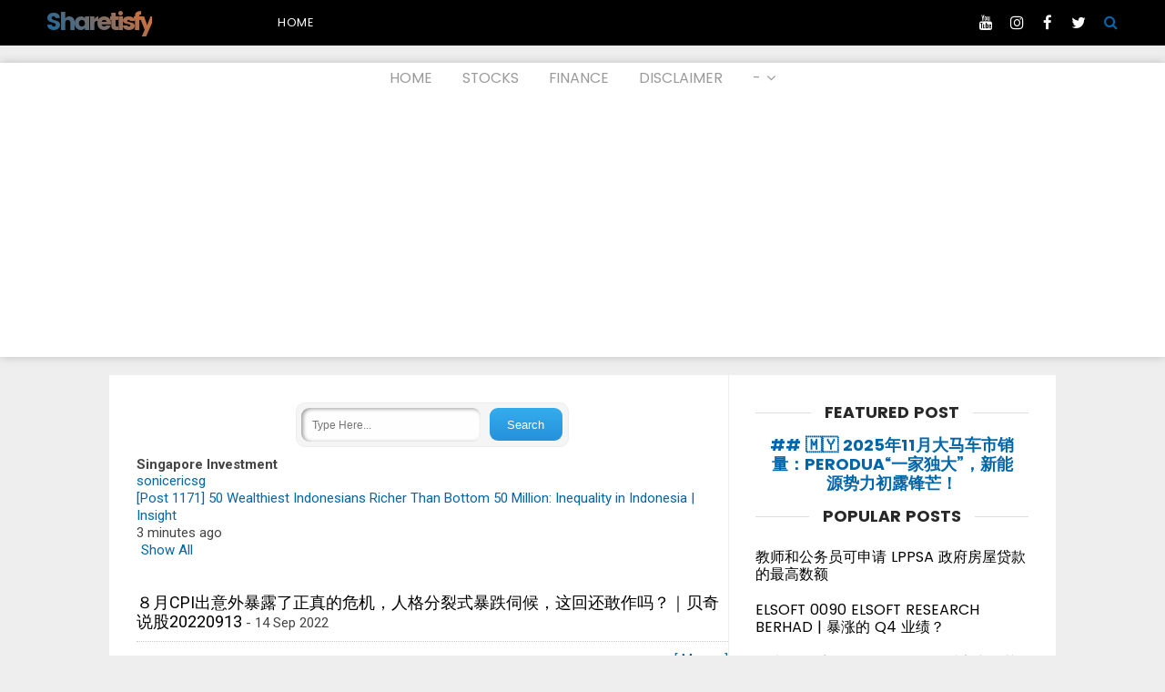

--- FILE ---
content_type: text/html; charset=UTF-8
request_url: https://www.sharetisfy.com/2024/07/ep-2-part-1-yb.html
body_size: 49284
content:
<!DOCTYPE html>
<HTML dir='ltr' xmlns='http://www.w3.org/1999/xhtml' xmlns:b='http://www.google.com/2005/gml/b' xmlns:data='http://www.google.com/2005/gml/data' xmlns:expr='http://www.google.com/2005/gml/expr'>
<script src="//ajax.googleapis.com/ajax/libs/jquery/2.0.0/jquery.min.js"></script>
<script type='text/javascript'>
var numposts = 5;
var showpostthumbnails = false;
var showpostdate = false;</script>
<script type='text/javascript'>
var relatedpoststitle="Related Posts";

</script>
<script type='text/javascript'>
//<![CDATA[
var relatedTitles=new Array();var relatedTitlesNum=0;var relatedUrls=new Array();function related_results_labels(c){for(var b=0;b<c.feed.entry.length;b++){var d=c.feed.entry[b];relatedTitles[relatedTitlesNum]=d.title.$t;for(var a=0;a<d.link.length;a++){if(d.link[a].rel=="alternate"){relatedUrls[relatedTitlesNum]=d.link[a].href;relatedTitlesNum++;break}}}}function removeRelatedDuplicates(){var b=new Array(0);var c=new Array(0);for(var a=0;a<relatedUrls.length;a++){if(!contains(b,relatedUrls[a])){b.length+=1;b[b.length-1]=relatedUrls[a];c.length+=1;c[c.length-1]=relatedTitles[a]}}relatedTitles=c;relatedUrls=b}function contains(b,d){for(var c=0;c<b.length;c++){if(b[c]==d){return true}}return false}function printRelatedLabels(a){for(var b=0;b<relatedUrls.length;b++){if(relatedUrls[b]==a){relatedUrls.splice(b,1);relatedTitles.splice(b,1)}}var c=Math.floor((relatedTitles.length-1)*Math.random());var b=0;if(relatedTitles.length>1){document.write("<h3>"+relatedpoststitle+"</h3>")}document.write("<ul>");while(b<relatedTitles.length&&b<20&&b<maxresults){document.write('<li><a href="'+relatedUrls[c]+'">'+relatedTitles[c]+"</a></li>");if(c<relatedTitles.length-1){c++}else{c=0}b++}document.write("</ul>");relatedUrls.splice(0,relatedUrls.length);relatedTitles.splice(0,relatedTitles.length)};
//]]>
</script>
<head>
<script async='async' src='//pagead2.googlesyndication.com/pagead/js/adsbygoogle.js'></script>
<script>
     (adsbygoogle = window.adsbygoogle || []).push({
          google_ad_client: "ca-pub-7386423326225937",
          enable_page_level_ads: true
     });
</script>
<script async='async' nonce='yN76pCCsNEuI5rkTg3Dhxg' src='https://fundingchoicesmessages.google.com/i/pub-7386423326225937?ers=1'></script><script nonce='yN76pCCsNEuI5rkTg3Dhxg'>(function() {function signalGooglefcPresent() {if (!window.frames['googlefcPresent']) {if (document.body) {const iframe = document.createElement('iframe'); iframe.style = 'width: 0; height: 0; border: none; z-index: -1000; left: -1000px; top: -1000px;'; iframe.style.display = 'none'; iframe.name = 'googlefcPresent'; document.body.appendChild(iframe);} else {setTimeout(signalGooglefcPresent, 0);}}}signalGooglefcPresent();})();</script>
<meta charset='utf-8'/>
<meta content='width=device-width,initial-scale=1.0,minimum-scale=1.0,maximum-scale=1.0' name='viewport'/>
<meta content='blogger' name='generator'/>
<meta content='text/html; charset=UTF-8' http-equiv='Content-Type'/>
<meta content='blogger' name='generator'/>
<link href='https://www.sharetisfy.com/favicon.ico' rel='icon' type='image/x-icon'/>
<link href='http://www.sharetisfy.com/2024/07/ep-2-part-1-yb.html' rel='canonical'/>
<link rel="alternate" type="application/atom+xml" title="Sharetisfy - Atom" href="https://www.sharetisfy.com/feeds/posts/default" />
<link rel="alternate" type="application/rss+xml" title="Sharetisfy - RSS" href="https://www.sharetisfy.com/feeds/posts/default?alt=rss" />
<link rel="service.post" type="application/atom+xml" title="Sharetisfy - Atom" href="https://www.blogger.com/feeds/25058915/posts/default" />

<link rel="alternate" type="application/atom+xml" title="Sharetisfy - Atom" href="https://www.sharetisfy.com/feeds/6677865172963591044/comments/default" />
<!--Can't find substitution for tag [blog.ieCssRetrofitLinks]-->
<link href='https://i.ytimg.com/vi/lTtal48WWWc/hqdefault.jpg' rel='image_src'/>
<meta content='http://www.sharetisfy.com/2024/07/ep-2-part-1-yb.html' property='og:url'/>
<meta content='【十年一剑】EP 2 Part 1- 能源转型奠基人 ｜ YB杨美盈大驾光临！' property='og:title'/>
<meta content='' property='og:description'/>
<meta content='https://lh3.googleusercontent.com/blogger_img_proxy/AEn0k_vnkcZFc80Najyg3OSnAQuOAebSOzR-kYrZbI7HHp6EGpweG2huFkae2RSRrRwYfx-ABV86lkMs9P0CIE_XV2ZXCXev3RnIuNArBBN1dGbemSoTOA=w1200-h630-n-k-no-nu' property='og:image'/>
<meta content='text/html; charset=UTF-8' http-equiv='Content-Type'/>
<link href='http://www.blogger.com/openid-server.g' rel='openid.server'/>
<link href='https://www.sharetisfy.com/' rel='openid.delegate'/>
<link href='https://www.sharetisfy.com/2024/07/ep-2-part-1-yb.html' rel='canonical'/>
<!-- SEO Meta Tag -->
<meta content='【十年一剑】EP 2 Part 1- 能源转型奠基人 ｜ YB杨美盈大驾光临！' name='keywords'/>
<!-- SEO Title Tag -->
<title>&#12304;十年一剑&#12305;EP 2 Part 1- 能源转型奠基人 &#65372; YB杨美盈大驾光临&#65281; | Sharetisfy</title>
<!-- Additional meta tag -->
<meta content='XXXXX' name='google-site-verification'/>
<meta content='XXXXX' name='msvalidate.01'/>
<meta content='XXXXX' name='yandex-verification'/>
<link href='//plus.google.com/XXXXX/posts' rel='publisher'/>
<link href='//plus.google.com/XXXXX/about' rel='author'/>
<link href='//plus.google.com/XXXXX' rel='me'/>
<meta content='Sharetisfy' name='Author'/>
<meta content='general' name='rating'/>
<meta content='translate' name='google'/>
<meta content='English' name='language'/>
<meta content='en-US' name='geo.country'/>
<meta content='index,follow' name='robots'/>
<meta content='Sharetisfy' property='og:site_name'/>
<meta content='article' property='og:type'/>
<meta content='https://www.facebook.com/XXXXX' property='article:author'/>
<meta content='https://www.facebook.com/XXXXX' property='article:publisher'/>
<meta content='YOUR_FB_APP_ID' property='fb:app_id'/>
<meta content='YOUR_FB_PROFILE_ID' property='fb:admins'/>
<meta content='YOUR_FANPAGE_OR_FB_PROFILE_ID' property='fb:profile_id'/>
<meta content='en_US' property='og:locale'/>
<meta content='en_GB' property='og:locale:alternate'/>
<meta content='id_ID' property='og:locale:alternate'/>
<meta content='【十年一剑】EP 2 Part 1- 能源转型奠基人 ｜ YB杨美盈大驾光临！' property='og:image:alt'/>
<meta content='Sharetisfy' name='twitter:site'/>
<meta content='summary_large_image' name='twitter:card'/>
<meta content='@XXXXX' name='twitter:creator'/>
<meta content='#15161b' name='msapplication-navbutton-color'/>
<meta content='#15161b' name='apple-mobile-web-app-status-bar-style'/>
<meta content='#15161b' name='theme-color'/>
 <style type="text/css">
<!-- /*<style id='page-skin-1' type='text/css'><!--
/*
*/
#header-title-img,#top-menu{position:relative;display:inline-block;margin:0 auto}
#header-title-img {width:30%;float:left}
#top-menu {width:70%;float:right}
#ads-header {margin:auto}
#wrapper {margin:0 auto;padding:0}
#main-wrapper {width:65%;float:left}
#sidebar-wrapper {float:right;width:35%}
ul,ol{list-style:none}
.quickedit {display:none !important;width:0;height:0}
/* devanagari */
@font-face {
font-family: 'Poppins';
font-style: normal;
font-weight: 400;
src: local('Poppins Regular'), local('Poppins-Regular'), url(https://fonts.gstatic.com/s/poppins/v3/gG8m82oGcrBJF727xHU04fY6323mHUZFJMgTvxaG2iE.woff2) format('woff2');
unicode-range: U+02BC, U+0900-097F, U+1CD0-1CF6, U+1CF8-1CF9, U+200B-200D, U+20A8, U+20B9, U+25CC, U+A830-A839, U+A8E0-A8FB;
}
/* latin-ext */
@font-face {
font-family: 'Poppins';
font-style: normal;
font-weight: 400;
src: local('Poppins Regular'), local('Poppins-Regular'), url(https://fonts.gstatic.com/s/poppins/v3/F4YWuALHubF63LLQPw0rMfY6323mHUZFJMgTvxaG2iE.woff2) format('woff2');
unicode-range: U+0100-024F, U+1E00-1EFF, U+20A0-20AB, U+20AD-20CF, U+2C60-2C7F, U+A720-A7FF;
}
/* latin */
@font-face {
font-family: 'Poppins';
font-style: normal;
font-weight: 400;
src: local('Poppins Regular'), local('Poppins-Regular'), url(https://fonts.gstatic.com/s/poppins/v3/HLBysyo0MQBO_7E-DWLwzg.woff2) format('woff2');
unicode-range: U+0000-00FF, U+0131, U+0152-0153, U+02C6, U+02DA, U+02DC, U+2000-206F, U+2074, U+20AC, U+2212, U+2215;
}
/* devanagari */
@font-face {
font-family: 'Poppins';
font-style: normal;
font-weight: 700;
src: local('Poppins Bold'), local('Poppins-Bold'), url(https://fonts.gstatic.com/s/poppins/v3/Aul8cxPpbm96Ali7smyVfCEAvth_LlrfE80CYdSH47w.woff2) format('woff2');
unicode-range: U+02BC, U+0900-097F, U+1CD0-1CF6, U+1CF8-1CF9, U+200B-200D, U+20A8, U+20B9, U+25CC, U+A830-A839, U+A8E0-A8FB;
}
/* latin-ext */
@font-face {
font-family: 'Poppins';
font-style: normal;
font-weight: 700;
src: local('Poppins Bold'), local('Poppins-Bold'), url(https://fonts.gstatic.com/s/poppins/v3/aDjpMND83pDErGXlVEr-SSEAvth_LlrfE80CYdSH47w.woff2) format('woff2');
unicode-range: U+0100-024F, U+1E00-1EFF, U+20A0-20AB, U+20AD-20CF, U+2C60-2C7F, U+A720-A7FF;
}
/* latin */
@font-face {
font-family: 'Poppins';
font-style: normal;
font-weight: 700;
src: local('Poppins Bold'), local('Poppins-Bold'), url(https://fonts.gstatic.com/s/poppins/v3/57TQ-anwthzkETEIO4jESPk_vArhqVIZ0nv9q090hN8.woff2) format('woff2');
unicode-range: U+0000-00FF, U+0131, U+0152-0153, U+02C6, U+02DA, U+02DC, U+2000-206F, U+2074, U+20AC, U+2212, U+2215;
}
#related-posts{float:left;width:100%;margin:10px;padding:1px 0 10px}
#related-posts .widget h2,#related-posts h3{font:20px Oswald;color:#000;text-transform:none;margin:0 0 10px;padding:0;font-weight:500}
#related-posts a{color:#0973CF;font:20px Arial,Sans-serif;}
#related-posts li{background:url(https://blogger.googleusercontent.com/img/b/R29vZ2xl/AVvXsEh5swJRHjg-RHUeZa7aVK1jLiKBSs9FJpxF40J2b-cShJWPmGoVBZ4xjECER_Axh-Dz3_oKGdhs_6g_30g5K97rM-yeY76l-l7MFuFLS6S0mcePa3osvtQGVfNkKXBN-VQeDqNn/s1600/bullet-list.gif) no-repeat 0 10px;text-indent:0;line-height:1.3em;border-bottom:1px dotted #ccc;margin:0;padding:3px 0 8px 12px}
#related-posts a:hover{color:#c00;text-decoration:none}
#related-posts .widget{margin:0;padding:0}
#related-posts ul{list-style:none;margin:0;padding:0}

--></style>
<style type='text/css'>
/* Eric Meyer's Reset CSS v2.0 (http://meyerweb.com/eric/tools/css/reset/) * http://cssreset.com */
html,body,div,span,applet,object,iframe,h1,h2,h3,h4,h5,h6,p,blockquote,pre,a,abbr,acronym,address,big,cite,code,del,dfn,em,img,ins,kbd,q,s,samp,small,strike,strong,sub,sup,tt,var,b,u,i,center,dl,dt,dd,ol,ul,li,fieldset,form,label,legend,table,caption,tbody,tfoot,thead,tr,th,td,article,aside,canvas,details,embed,figure,figcaption,footer,header,hgroup,menu,nav,output,ruby,section,summary,time,mark,audio,video{margin:0;padding:0;border:0;font-size:100%;font:inherit;vertical-align:baseline;}
/* HTML5 display-role reset for older browsers */
article,aside,details,figcaption,figure,footer,header,hgroup,menu,nav,section{display:block;}body{line-height:1;display:block;}*{margin:0;padding:0;}html{display:block;}ol,ul{list-style:none;}blockquote,q{quotes:none;}blockquote:before,blockquote:after,q:before,q:after{content:'';content:none;}table{border-collapse:collapse;border-spacing:0;} 
/* Blogger CSS Reset */
.section,.widget{margin:0;padding:0}
.navbar, .blog-feeds, .feed-links, #backlinks-container,h2.date-header {display:none;}
.post-body .separator > a, .post-body .separator > span {margin-left: 0 !important;}
/* Framework */
body{background: #fff;font-family:'Roboto', sans-serif;font-size: 15px;color: #444;font-weight:400;line-height:1.3em;margin: 0;text-decoration:none;font-style:normal;font-variant-ligatures:normal;font-variant-caps:normal;font-weight:400;word-spacing:0;letter-spacing:0;text-indent:0;text-transform:none;}
a,a:link,a:visited,a:active {color:#0066AA;text-decoration:none;}
a:hover{color:#f07328}
h1,h2,h3,h4,h5,h6{font-weight:700;line-height:normal;}
#wrapper {margin:0 auto;padding:0}
#content-wrapper{margin:0 auto;padding:0;max-width:1050px;position:relative;overflow:hidden;word-wrap: break-word}
.limited_header{display:block;width:100%;overflow:hidden;height:50px;margin: 0 auto!important;padding:0!important;position:relative}
.limit_second_header{position:relative;width:100%;display:block;overflow:hidden;margin:0;padding:0}
#main-wrapper {padding:0;float:left;position:relative;display:block;margin:0 auto;word-wrap: break-word;width: calc(100% - 330px)}
.post h1,.post h2{font-family:'Poppins', sans-serif;color:#333;margin:0 auto;padding:0;font-size:100%;font-weight:700;}
.post h1 a,.post h2 a{color:#222}
.post h1 a:hover,.post h2 a:hover {color:#999}
.post-body {margin:0;padding:0;font-size:22px;color:#000001;line-height: 1.6em;}
.mobile h1,.mobile h2 {margin:0 auto;padding:0}
/* bullet dan nummber */
.post-body ul {margin: 5px 0 5px 10px;padding: 0 0 0 20px;list-style-type: inherit;}
.post-body ol {margin: 5px 0 5px 10px;padding: 0 0 0 20px;list-style-type: decimal;}
.resource{padding:0;color: #66798a;font: normal normal 11px/normal Tahoma,Verdana,Arial,Sans-Serif;width:auto}
/* customization tag post-body */
.post-body h2,.post-body h3,.post-body h4,.post-body h5,.post-body h6{clear:both;font-family:'Poppins', sans-serif;line-height:1.4em;margin:5px 0 12px;font-weight:400!important;color:#0066AA !important;display:block;padding:0 !important}
.post-body h2{font-size:23px !important;}
.post-body h3{font-size:23px !important;} 
.post-body h4{font-size:21px !important;} 
.post-body h5{font-size:18px !important;} 
.post-body h6{font-size:17px !important;} 
.post-body b{font-weight:bold!important}
.post-body i{font-style:italic!important}

/* Custom header width */
#header-title-img{width:240px;height:50px}
#top-menu {width: calc(100% - 245px);}

/* Header wrapper */
#header-wrapper,#menu-wrapper{width:100%;margin:0 auto;position:relative;display:block;padding:0;word-wrap: break-word;-moz-box-sizing:border-box;box-sizing:border-box;}
#header-fixed{position:fixed;top:0;left:0;right:0;display:block;height:50px;margin:0 auto;padding:0;background-color:#000;z-index:999999}
.header-limit,.header2-limit{margin:0 auto;width:100%;padding:0;max-width:1200px;position:relative;display:block}
.header2-limit{overflow:hidden}
#header-title-img{float:left;overflow:hidden}
#ads-header{margin:0 auto;padding:0;display:block;position:relative;float:none;width:100%}
#ads-header .widget-content{margin:0 auto 20px;padding:0;display:block;overflow:hidden}
#ads-header img{max-width:100%;height:auto;margin:auto;display:block}
/* Header image and title CSS */
#header{padding:0 0 0 10px;margin:0;display:inline-block;position:relative;}
#header h1,#header h2,#header .description{font-family: 'Poppins', sans-serif;padding:0;margin:0 auto;font-weight:700;text-overflow: ellipsis;white-space: nowrap;overflow:hidden;display:block}
#header h1,#header h2{height:50px;line-height:47px;color:#333;font-size:180%;list-style:none;letter-spacing:-3px;background: -webkit-linear-gradient(45deg, #0066AA, #f07328);background:linear-gradient(45deg, #0066AA, #f07328);-webkit-background-clip: text;background-clip: text;-webkit-text-fill-color: transparent;text-fill-color: transparent;}
#header .description{position:absolute;top:-99999px;left:-999999px;z-index:0;height:0;width:0}
#header h1 a,#header h2 a{font-weight:700;color:white}
#header h1 a:hover,#header h2 a:hover{color:white}
#header img,#header-inner img{width:100%;max-width:230px;height:auto;margin:0 auto}
/* Page list - top menu */
#top-menu {float:right}
#PageList1{font-family:'Poppins', sans-serif;margin:0 auto;padding:0;display:block;overflow:hidden;list-style:none}
#PageList1 h2{display:none!important}
#PageList1 ul,#PageList1 ul li{margin:0 auto;padding:0;list-style:none}
#PageList1 ul li{display:inline-block;float:left;font-size:13px;font-weight:400;text-transform:uppercase;height:50px;line-height:50px;letter-spacing:0.7px}
#PageList1 ul li a{color:white;margin:0 20px;display:inline-block}
#PageList1 ul li a:hover{color:#0066AA}
/* Menu */
#button-mobile-navi,#hide-mobile-navi,#button-mobile-navi2,#hide-mobile-navi2{display:none}
#menu-wrapper{font-family:'Poppins', sans-serif;background-color:#fff;box-shadow:0 0 10px 0 rgba(0,0,0,0.2);margin:0 auto 20px}
.menu-center{background-color:transparent;text-align:center;width:auto;padding:0;margin:0 auto}
.menu-center ul{margin:0 auto;padding:0}
.menu-center ul li{list-style:none;display:inline-block;font-size:16px;transition:all 400ms ease-in-out;position:relative}
.menu-center ul li a:hover{color:#222}
.menu-center ul li a{color:#9a9a9a ;padding:7px 14px;display:inline-block;font-weight:400;text-decoration:none}
.menu-center ul li .downcaps:after {content: "\f107";font-family: FontAwesome;font-style: normal;font-weight: normal;text-decoration: inherit;padding-left:6px;}
.menu-center ul ul {display:none;list-style:none;position:absolute;top:100%;width:190px;z-index:9999;overflow:hidden}
.menu-center ul li:hover ul {display:block;}
.menu-center ul ul li {background-color:#383636;font-size:15px!important;text-align:left;width:190px}
.menu-center ul ul li:first-child{padding-top:10px}
.menu-center ul ul li:last-child{padding-bottom:10px}
.menu-center ul ul li a {color:#fff !important;float:none;display:block;padding:5px 15px;}
.menu-center ul ul li a:hover {color:#0066AA !important}
 /* CSS Fixed Search Button */
.icon_btn_search span{font-weight:normal; height:50px;line-height:50px;width:40px;text-align:center;position:absolute;top:0;right:0;cursor:pointer;font-size:16px;color:#0066AA;z-index:99999}
#hide{display:none}
#search-wrapper{max-width:600px;margin:0 auto;padding:0;-moz-box-sizing:border-box;-webkit-box-sizing:border-box;box-sizing:border-box;-webkit-animation:shownow 0.3s ease-in-out;-moz-animation:shownow 0.3s ease-in-out;animation:shownow 0.3s ease-in-out}
#searching{margin:0 auto;display:none;padding:11em 0 0;width:100%;height:100%;position:fixed;top:0;left:0;z-index:9999999999;background-color:rgba(255,255,255,.95);text-align:center;-webkit-transition:all ease-in-out .25s;-moz-transition:all ease-in-out .25s;-ms-transition:all ease-in-out .25s;-o-transition:all ease-in-out .25s;transition:all ease-in-out .25s;}
#hide span.srcbutton{background:#000;color:#fff;font-weight:normal;padding:0;text-align:center;cursor:pointer;font-size:20px;height:40px;width:40px;line-height:40px;border-radius:99em;float:right;overflow:hidden;display:block;position:absolute;right:0;top:0}
#searchform{font-family:'Poppins', sans-serif;position:relative;display:block;overflow:hidden;margin:0 auto;padding:0}
#searchform p {color:#000;font-size:18px;text-align:right;font-weight:400;margin:9px 0}
#search{height:65px;margin:10% auto 0;position:relative}
#search input[type=search]{font-family:'Poppins', sans-serif;background-color:#000;width:100%;color:#fff;font-size:20px;font-weight:400;border:0;margin:0 auto;padding:0 40px 0 15px;height:65px;line-height:65px;outline:0;-moz-box-sizing:border-box;-webkit-box-sizing:border-box;box-sizing:border-box;border-radius:5px}
#search .src-btn{background:transparent;color:#fff;border:none;padding:0 16px;height:65px;line-height:65px;outline:none;font-weight:700;font-size:20px;margin:0 auto;cursor:pointer;position:absolute;right:0;top:0;z-index:999}
#search input[type=search]::-webkit-input-placeholder{color:#fff}
#search input[type=search]::-moz-placeholder{color:#fff}
#search input[type=search]:-ms-input-placeholder{color:#fff}
#search input[type=search]:-moz-placeholder{color:#fff}
/* Social Media */
#sosmed{display:block;position:relative;margin:0 auto;height:50px;float:right;position:absolute;right:40px;top:0}
#sosmed ul{margin:0 auto;padding:0;display:block;text-align:center;width:100%;list-style:none}
#sosmed ul a{color:#fff}
#sosmed ul li{margin:0;padding:0}
#sosmed ul li.social_btn{display:inline-block;margin:0 auto;padding:0}
#sosmed ul li a.social_item{font-size:17px;color:#888;display:block;text-align:center;padding:0;list-style:none;width:30px;height:50px;line-height:50px;margin:0 auto 10px}
#sosmed ul li a.social_item i{color:#fff;}
#sosmed ul li a.s_fb i:hover{color:#3F5B9B;}
#sosmed ul li a.s_tw i:hover{color:#1C97DE;}
#sosmed ul li a.s_ig i:hover{color:#8e605b;}
#sosmed ul li a.s_yt i:hover{color:#d12b19;}
/* Meta post author */
.posting-wrapper{position:relative;z-index:100}
.meta-post{font-family:'Poppins', sans-serif;display:block;padding:0;margin:3px auto;font-weight:400;color:#888;line-height:1.2em;font-size:15px!important;outline:none;border:none;text-decoration:none}
.author a:hover, .clock a:hover{color:#999}
.author,.clock{display:block;margin-bottom:5px}
.author a{color:#888;margin:0 10px 0 0;font-weight:700;text-transform:uppercase}
.clock a{color:#999;}
abbr {text-decoration:none;outline:none}
/* Embed Youtube video */
.post-body iframe,.separator iframe{margin:0 auto!important;width:100%;max-width:100%;height:auto;min-height:380px;display:block;overflow:hidden;padding:0!important;border:none;outline:none}
/* Sidebar wrapper */
#sidebar-wrapper {width:100%;max-width: 300px;padding:0;margin:0 auto;float: right;word-wrap: break-word;position:relative;list-style:none;text-align:center;overflow:hidden}
#sidebar-wrapper h2,#sidebar-wrapper h3,.related-post h4,#comments h3 {font-family:'Poppins', sans-serif;font-size: 18px;line-height: 1.2em;padding: 0 15px;margin:0 auto 15px;position: relative;color: #292828;font-weight: 700;text-align:center;text-transform: uppercase;background-color:#fff;display:inline-block}
#sidebar-wrapper h2:before,#sidebar-wrapper h3:before,.related-post h4:before,#comments h3:before {display: block;width: 500px;height: 0;border-bottom:1px solid #ddd;position: absolute;right: 100%;left: auto;top: 50%;content: "";}
#sidebar-wrapper h2:after,#sidebar-wrapper h3:after,.related-post h4:after,#comments h3:after {display: block;width: 500px;height: 0;border-bottom:1px solid #ddd;position: absolute;left: 100%;right: auto;top: 50%;content: "";}
.sidebar .widget-content{clear:both;margin:0 auto;padding:0 0 20px!important;text-align:left}
 #ContactForm1{display:none}
/* Sidebar sticky */
.stickycss{background-color:transparent!important;position:fixed!important;margin:auto;text-align:center;display:block;top:25px;z-index:999}
#sidebar-sticky{position:relative;display:block;max-width:300px}
#sidebar-sticky .widget-content{display:block;overflow:hidden;text-align:center;margin:auto;padding:0}
/* Popular Post */
.PopularPosts ul{font-family:'Poppins', sans-serif;list-style:none;margin:0;padding:0;overflow:hidden;text-align:left!important}
.PopularPosts li,.PopularPosts li img,.PopularPosts li a,.PopularPosts li a img {margin:0;padding:0;list-style:none;border:none;background:none;outline:none;}
.PopularPosts ul {margin:0;list-style:none;font-size:16px}
.PopularPosts ul li img {display: flex;align-items:center;display:block;width:auto;height:100%}
.PopularPosts ul li .item-thumbnail {display:block;margin:0 15px 0 0;width:140px;height:95px;overflow:hidden;float:left;background-position:center;transition:all .3s;position:relative}
.PopularPosts ul li .item-thumbnail img{clear:both;width:100%;display:block}
.PopularPosts ul li .item-thumbnail:hover .overlay_bg{content:'';width:100%;height:100%;display:block;background:linear-gradient(45deg, #0066AA, #f07328);position:absolute;top:0;left:0;bottom:0;z-index:0;opacity:.6}
.PopularPosts ul li {margin:0;padding:10px 0;position:relative;transition:all .3s;}
.PopularPosts ul li:first-child {border-top:none;}
.PopularPosts ul li:last-child {border-bottom:none;}
.PopularPosts ul li a:hover {color:#0066AA!important;}
.PopularPosts ul li .item-title a, .PopularPosts ul li a {color:#000;transition:all .3s;}
.PopularPosts .widget-content ul li a:hover{color:#0066AA;}
.PopularPosts .item-snippet{display:none}
.profile-img{display:inline;opacity:1;margin:0 6px 3px 0;}
.PopularPosts .item-title {padding-bottom:.2em;padding:0 5px;}
/* Recent post */
.recent-wrapper,.recent-wrapper ul,.recent-wrapper ul li{margin:0 auto;padding:0;list-style:none;outline:none;display:block}
.recent-wrapper ul li{font-size:16px;margin:0 auto 10px;padding:0 0 0 20px;font-family:'Poppins', sans-serif;line-height:1.4em!important;position:relative}
.recent-wrapper ul li:before{content:'';width:7px;height:7px;background-color:#ddd;border-radius:99em;top:5px;left:0;display:inline-block;float:left;position:absolute;}
.recent-wrapper ul li a{display:block;color:#000;font-weight:400}
.recent-wrapper ul li a:hover{color:#0066AA}
/* css cloud and list label */
.widget-content.cloud-label-widget-content {display:inline-block;width:100%;}
.widget-content.list-label-widget-content {padding:0;}
.widget-content.cloud-label-widget-content {display:inline-block;}
.label-size-1,.label-size-2,.label-size-3,.label-size-4,.label-size-5 {font-size:100%;opacity:1}
.cloud-label-widget-content{text-align:left;padding:10px;}
.label-count {white-space:nowrap;display:inline-block;}
.Label ul {list-style:none !important;margin:0;padding:0;width:100%}
.Label li{clear:both;position:relative;color:#777;padding:14px 0;width:100%;margin:0;text-align:left;max-width:100%;transition:all .3s ease-out;overflow:hidden;font-size:13px;border-bottom:1px solid #eee;-moz-box-sizing:border-box;box-sizing:border-box;}
.Label li a{display:block;position:relative;line-height:1.2em;color:#777;text-decoration:none;transition:all .3s ease-out;font-weight:normal;border:none}
.Label li a:hover{color:#0066AA!important}
.Label li:first-child{margin-top:-14px!important}
.Label li span{display:inline-block;border:none!important;float:left}
.Label li .counting{float:right;padding:0;text-align:right;display:inline-block;color:#d5d5d5;position:absolute;top:13px;right:0;z-index:2;text-align:right}
.label-size{position:relative;display:block;float:left;margin:0 4px 4px 0;font-size:13px;transition:all 0.3s;}
.label-size a,.label-size span{background:#fff;background-image:linear-gradient(to bottom,rgba(255,255,255,1)0,rgba(250,250,250,1)70%,rgba(246,246,246,1)99%,rgba(246,246,246,1)100%);display:inline-block;color:#444;padding:5px 8px;font-weight:normal !important;border:1px solid #e3e3e3;background-repeat:repeat-y;background-size:100% 90px;background-position:0 -30px;transition:all .3s}
.label-size span,.Label li span{color:#ddd}
.label-count{display:inline-block;opacity:0;visibility:visible;position:absolute;left:50%;top:0;background:#0066AA;color:#fff;white-space:nowrap;padding:5px 8px;text-align:center;float:right;z-index:1;transition:all .3s}
.label-size:hover .label-count{opacity:1;visibility:visible;left:100%}
.label-size a:hover{color:#444;background-image:linear-gradient(to bottom,rgba(255,255,255,1)0,rgba(250,250,250,1)18%,rgba(255,255,255,1)99%,rgba(255,255,255,1)100%);background-position:0 0}
/* Subscribe wrapper */
#subscribe-wrapper{color:#aaa;font-size:14px;position:relative;max-width:300px;text-align:center;text-transform:none;font-weight:400;border:1px solid #dedede;margin:5px auto 15px}
#subscribe-limit{background:#f9f9f9;position:relative;width:100%;max-width:1050px;padding:15px 15px 20px;margin:0 auto;display:block;overflow:hidden}
#subscribe-limit .fa-envelope-open-o{font-size:5em;padding:0 0 30px}
#subscribe-limit,.subs-field,.subs-form{-moz-box-sizing:border-box;-webkit-box-sizing:border-box;box-sizing:border-box;}
.subs-form{clear:both;display:block;margin:0 auto;width:100%;padding:0;overflow:hidden;position:relative}
input.subs-field[type="text"]{color:#777;border:1px solid #ddd;outline:none}
.subs-field{background:#fff;margin:0 auto;padding:0 46px 0 15px;height:46px;line-height:46px;width:100%;outline:none;text-align:left}
.subs-field[type="text"]:focus{border-color:#0066AA;color:#010101}
.subs-button{cursor:pointer;font-weight:400;padding:0;width:46px;width:46px;line-height:46px;text-align:center;font-size:15px;border:1px solid #de6013 !important;transition:all .3s;margin:0 auto;text-align:center;display:block;background:#f07328;color:#fff;position:absolute;right:0;top:0}
#subscribe-wrapper .subscribe-text{margin:0 auto;padding:0;position:relative}
#subscribe-wrapper .subscribe-text:before{content:'Enter your email address to subscribe this blog and receive notifications of new posts by email.';color:#8a8a8a;margin:0;padding:15px;display:block;font-size:14.6px;font-weight:400;line-height:1.4em;text-align:left;border-top:1px solid #dedede}
/* footer-wrapper */
footer{position:relative;z-index:99999}
#footer-wrapper {margin:20px auto 0;padding:0}
#footer-limit{position:relative;display:block;max-width:1050px;margin:0 auto;padding:0;-moz-box-sizing:border-box;-webkit-box-sizing:border-box;box-sizing:border-box;}
/* Footer 1 column */
.footer{display:block;margin:0 auto;padding:0;list-style:none;-moz-box-sizing:border-box;-webkit-box-sizing:border-box;box-sizing:border-box;overflow:hidden}
.footer .widget-content{display:block;text-align:center;margin:0 auto 20px!important;padding:0!important;list-style:none;max-width:728px;color:#222}
.footer h2,.footer h3{margin:10px auto 15px;padding:0;text-transform:uppercase;font-weight:700;font-size:15px;color:#010101;display:block;text-align:center;position:relative}
.footer .widget-content img{display:block;text-align:center;margin:auto;max-width:100%;height:auto}
/* Credits */
#footer-credit{font-size:0px;margin:0 auto;padding:0;display:block}
.credit-wrapper{background:#ffffff;margin:0 auto;padding:0px 0;color:#fff;display:block;width:100%;text-align:center;list-style:none !important;font-size:0px}
.credit-wrapper a{color:#fff;}.credit-wrapper a:hover{text-decoration:underline}
/* Blog pager */
#blog-pager {margin: 10px 0 20px;clear:both !important;padding:0;font-size:11px;font-weight:bold;position:relative;z-index:100}
a.home-link, #blog-pager-newer-link a, #blog-pager-older-link a {padding:0px 12px;line-height:28px;color:#7D7D7D}
#blog-pager-newer-link a {float:left;display:block;}
#blog-pager-older-link a {float:right;display:block;}
a.home-link {display:inline-block;}
#blog-pager-older-link a:hover, #blog-pager-newer-link a:hover, a.home-link:hover {border: 1px solid #0066AA;color:#0066AA!important}
.feed-links { clear: both;display:none;}
/* CSS Post Table */
.post-body table{border-collapse:collapse;border-spacing:0;}
.post-body table td {border:1px solid #e9e9e9;padding:10px;text-align:left;vertical-align:top;}
.post-body table th {border:1px solid #5a97ff;padding:10px;text-align:left;vertical-align:top;background:#4588f3 !important;color:#fff}
.post-body td, .post-body th{vertical-align:top;text-align:left;font-size:13px;padding:3px 5px;}
.post-body th{background:#fff;font-weight:400;text-transform:uppercase;font-size:14px}
.post-body table {max-width:100%;width:100%;margin:1.5em auto;}
.post-body table.section-columns td.first.columns-cell{border-left:none}
.post-body table.section-columns{border:none;table-layout:fixed;width:100%;position:relative}
.post-body table.columns-2 td.columns-cell{width:50%}
.post-body table.columns-3 td.columns-cell{width:50%}
.post-body table.columns-4 td.columns-cell{width:30%}
.post-body table.section-columns td.columns-cell{vertical-align:top}
.post-body table.tr-caption-container{padding:4px;margin-bottom:.5em}
.post-body td.tr-caption{font-size:80%}
.post-body td img, .post-body th img {list-style:none;max-width:100%;height:auto;padding:0 !important;margin:0 !important}
.post-body table.tr-caption-container img, .post-body table.tr-caption-container img{list-style:none;max-width:100%; height:auto;width:auto;padding:0 !important;margin:0 !important}
.post-body table.tr-caption-container td {border:none;padding:0 !important;margin:0 !important}
.post-body table caption{max-width:100%;height:auto;border:none !important;padding:0 !important}
/* separator  */
.separator{height: auto; width: auto;margin:0 auto;padding:0;}
.separator img, .separator a img{max-width:100%; height: auto;width:auto;margin:15px auto;padding:inherit;display:inline-block;border:1px solid #fff;}
/* more setting, widget, etc */
.split2 {-webkit-column-count:2;-moz-column-count:2;column-count:2;}
.split3 {-webkit-column-count:3;-moz-column-count:3;column-count:3;}
.split4 {-webkit-column-count:4;-moz-column-count:3;column-count:4;}
.split2 img,.split3 img,.split4 img{-webkit-backface-visibility:hidden;max-width:100%;margin:5px 0 0 15px;}
/* Responsive */
@media screen and (max-width: 1024px) {
#content-wrapper{padding:0 10px}
}
@media (max-width:960px){
#main-wrapper,#sidebar-wrapper,#ads-header{width:100%;max-width:100%;float:none;display:block}
#sidebar-wrapper{margin:15px auto 0}
#sidebar-sticky{max-width:100%;margin:auto;text-align:center}
#centered{margin:0 auto; padding:0;max-width:300px}
#mobile-navi,#mobile-navi2{display:none;width:100%;position:relative;margin:0 auto;padding:0}
#button-mobile-navi{display:block;position:absolute;left:0;top:10px;z-index:100;}
.mobilenavi{display:block;height:30px;text-align:left;line-height:30px;margin:0 auto 0 15px;padding:0 20px 0 0;cursor:pointer;color:#fff;border-right:1px solid #444}
#header-title-img{width:100%;max-width:308px;}
#header{display:inline-block;margin:0 auto 0 65px;text-align:left}
#header img,#header-inner img{float:left}

/* Menu Responsive - mobile - tablet - smartphone */
#top-menu {background-color:#000;float:none;display:block;width:100%;border-top:1px solid #111;padding:15px 0;margin:0 auto!important}
#PageList1{clear:both;display:block;}
#PageList1 ul li{clear:both;display:block;float:none;height:auto;line-height:1.2em!important}
#PageList1 ul li a{clear:both;margin:0 auto;display:block;padding:10px 20px!important;}
#sosmed{margin:0 auto;height:auto;float:none;position:relative;right:auto;top:auto;width:100%}
#sosmed ul{margin:0 auto;padding:0 0 0 20px;display:block;text-align:left;width:100%;list-style:none}
#sosmed ul li a.social_item{text-align:left;height:auto;line-height:1.2em;margin:5px auto}
#button-mobile-navi2{height:36px;display:block;text-align:center;margin:0 auto;width:100%;position:relative}
.mobilenavi2{display:block;padding:0;height:36px;line-height:36px;color:#9a9a9a;font-size:13.5px;transition:all 400ms ease-in-out;font-weight:400;cursor:pointer;width:100%;overflow:hidden}
.mobilenavi2:hover{color:#000}
#hide-mobile-navi2,#show-mobile-navi2{width:100%;position:absolute;top:0;left:0;right:0;z-index:100}
#hide-mobile-navi2{background-color:#fff;box-shadow:0 0 10px 0 rgba(0,0,0,0.2);}
.menu-center ul li{display:block}
.menu-center ul li a{padding:7px 5px;display:block;}
.menu-center ul ul {position:relative;top:auto;width:100%;}
.menu-center ul li:hover ul {display:block;}
.menu-center ul ul li {text-align:left;width:100%}
}
@media screen and (max-width:880px){
.post h1{font-size:198%}
}
@media screen and (max-width:768px){

}
@media screen and (max-width:736px){
#searching{padding:7em 0 0;}
.post-body iframe,.separator iframe{min-height:315px;}
}
@media screen and (max-width:668px){
#searching{padding:4em 0 0;}
}
@media screen and (max-width:600px){
#search-wrapper{padding:0 15px}
}
@media screen and (max-width:480px){
#searching{padding:12em 0 0;}
#search{margin:60px auto 0!important}
.separator{clear:both;float:none!important;height: auto; width:100%; padding:0;display:block;margin:15px 0;padding:0;text-align:center}
.separator img, .separator a img{clear:both;max-width:100% !important; height: auto;width:auto !important;margin:0; padding:0;text-align:center !important;border:none;float:none!important}
.post-body iframe,.separator iframe{min-height:250px;}
}
@media screen and (max-width:385px){
#header h1,#header h2{line-height:50px;font-size:175%;}
#header img,#header-inner img{margin:4px auto 0;width:185px}
}
@media screen and (max-width:320px){
.mobilenavi{padding:0 12px 0 0;}
#header-title-img{max-width:280px;}
#header{margin:0 auto 0 45px}
}
@media screen and (max-width:240px){
}
/* Status msg */
.status-msg-body{padding:10px 0 ; display:none}
.status-msg-wrap{display:none; font-size:14px; margin-left:1px;  width:100%; color:#666;  }
.status-msg-wrap a{color:orange !important;  }
.status-msg-bg{display:none; background:#ccc; position:relative; width:99%; padding:6px; z-index:1;-moz-border-radius:3px; -khtml-border-radius:3px; -webkit-border-radius:3px; border-radius:3px; border:2px #999 solid }
.status-msg-border{display:none; border:0; position:relative; width:99%}
</style>
<style type='text/css'>
body{background-color:#EEE}
#content-wrapper,.post-body,.nexprev-alright,.nexprev-alleft{-moz-box-sizing:border-box;-webkit-box-sizing:border-box;box-sizing:border-box;}
#content-wrapper{background:#fff;max-width:1040px;padding:0 30px}
#main-wrapper{border-right:1px solid #eee;padding:20px 0;position:relative}
#main-wrapper:after{content:'';border-right:1px solid #eee;display:block;height:8888px;width:100%;position:absolute;right:-1px;top:100%;}
#sidebar-wrapper{padding:30px 0 0}
.post{padding:0 30px 0 0;margin:0 auto}
.post h1{padding:0 0 10px!important;font-size:250%;line-height:1.25em}
.post h1 a{font-weight:700;color:#000!important}
.post-body img,.post-body a > img {width: 100%;max-width:100%;height:auto;display:block}
/* Post label */
.post-label{position:relative;display:block;margin:20px auto 35px;padding:0;font-size:14px;font-weight:400;}
.post-label:before{content:'Tags:';color:#000;border:1px solid #000;padding:3px 12px;margin:3px auto 5px}
.post-label a{color:#fff;background-color: #000;padding:4px 15px;margin:3px 0 5px 5px}
.post-label a:hover{color:#0066AA}
/* share this */
#share_btnper{margin:35px auto 0;padding:0;text-align:center;display:block}
.showother{display:none}
.share_btn{position:relative;margin:0;padding:0;display:block;overflow:hidden}
.share_btn ul,ul .showother{position:relative;margin:0;padding:0;font-size:12px}
.share_btn ul li{display:inline-block;overflow:hidden}
.share_btn li a,.shareplus{color:#fff;padding:0;width:40px;display:inline-block;text-align:center;height:40px;line-height:40px;transition:all 0.25s;margin:0 5px 5px 0;text-transform:uppercase;border-radius:99em;overflow:hidden}
.share_btn i{font-size:16px;padding:0;margin:0;line-height:40px;text-align:center}
.shareplus{padding:0;background:#aaa;cursor:pointer}
.share_btn a:hover{background:#333}
.share_btn li a.fb{background:#4867aa}
.share_btn li a.tw{background:#1da1f2}
.share_btn li a.gp{background:#dc4a38}
.share_btn li a.pt{background:#ca2128}
.share_btn li a.le{background:#0673ab}
.share_btn li a.tr{background:#43556e}
.share_btn li a.em{background:#141b23}
.share_btn li a.ln{background:#00c300}
.share_btn li a.bm{background:#000}
.share_btn li a.wa{background:#4dc247}
.share_btn li a.tg{background:#22a9f7}
.share_btn li a:hover,.shareplus:hover{-webkit-filter:grayscale(100%);opacity:0.8}
.BlackBerry-Icon {width:42px;height:42px;padding-top:7px}
#hideshare{display:none}
/* Meta post author */
.meta-post{padding:0;margin:15px auto 0;position:relative;}
.foto{height:40px;width:40px;float:left;display:inline-block;overflow:hidden;border-radius:99em;margin:-6px 15px 20px 0}
.foto img{height:40px;width:40px;}
.author,.clock{display:block;margin:0 auto;}
.author{margin:5px auto 3px;padding:0 0 2px}
.author a:hover{color:#0066AA;}
/* blockquote, code and pre CSS */
.post blockquote {font-family:'Poppins', sans-serif;line-height:1.5em !important;position:relative;width:auto;padding:0.5em 1.5em;margin:6px auto;overflow:auto;font-size:100%;font-style:italic!important;color:#000}
.post blockquote:before,.post-body pre code:before{content:'';width:4px;height:100%;display:block;background:linear-gradient(45deg, #0066AA, #f07328);background: -webkit-linear-gradient(45deg, #0066AA, #f07328);position:absolute;top:0;left:0;bottom:0;z-index:100}
.post-body pre code, .post-body code, .post-body pre{font-family:Consolas,Monaco,'Andale Mono',monospace;font-size:13px;color:#F94040;white-space:initial;word-spacing:normal;word-break:normal;}
acronym,abbr,span.caps{cursor:help}
.post-body pre code{padding:12px 12px 12px 27px!important;position:relative}
/* Breadcrumb css postpage */
.breadcrumbs {position:absolute;top:-99999px;left:-99999px;z-index:0;height:0;width:0}
.breadcrumbs a,.breadcrumbs span a{background:#0066AA;color:#fff;text-transform:uppercase;padding:3px 10px!important;font-size:11.4px;font-weight:700;display:inline-block;margin:0 2px 5px 0!important}
.breadcrumbs a.breadhome{background:#0066AA;display:none}
.breadcrumbs a:hover {background:#333;color:#fff!important}
.breadcrumbs > span:last-child {}
/* Related post and ad Slot css */
#related-wrapper{margin:20px auto 0;text-align:center;padding:0;display:block;overflow:hidden}
.related-post{font-family:'Poppins', sans-serif;margin:0 -10px;padding:0}
.related-post h4{margin:5px 0 15px 0}
.related-post-style-3{margin:0 3px!important;}
.related-post,.related-post-style-3 .related-post-item{-moz-box-sizing:border-box;-webkit-box-sizing:border-box}
.related-post-style-3,.related-post-style-3 li{margin:0!important;padding:0!important;list-style:none;word-wrap:break-word;overflow:hidden}
.related-post-style-3 .related-post-item{display:block;float:left;height:220px;padding:0;margin:0 10px!important;-moz-box-sizing:border-box;-webkit-box-sizing:border-box;box-sizing:border-box;width:calc(33.33% - 20.2px);position:relative;overflow:hidden}
.related-post-style-3 .related-post-item-thumbnail{display:block;margin:0;width:100%;height:130px;max-width:none;max-height:none;padding:0;position:relative;z-index:9999;}
.related-post-style-3 .bg_overlay{background:linear-gradient(45deg, #0066AA, #f07328);position:absolute;top:0;left:0;right:0;display:block;width:100%;height:130px}
.related-post-style-3 .related-post-item-thumbnail:hover{opacity:.4}
.related-post-style-3 .related-post-item-tooltip{padding:10px 0 15px;overflow:hidden;display:block;margin:0;position:relative }
.related-post-style-3 .related-post-item-tooltip a.related-post-item-title{font-size:18px!important;font-weight:400;display:block;color:#000;padding:0;line-height:1.3em}
.related-post-style-3 .related-post-item-tooltip a:hover.related-post-item-title{color:#999!important}
/* Advertisement on post body */
.post-limit-area{clear:both;border-top:1px solid #eee;margin:20px auto;display:block;width:100%;overflow:hidden;}
.adspost1{padding:0;width:auto;text-align:center;height:auto;margin:0 0 15px;display:block;}
.adspost2{margin:15px 0;display:block;text-align:center;width:auto}
.adspost1 img,.adspost2 img{max-width:100%;height:auto;text-align:center;display:block;margin: auto}
/* Navigation wrapper */
#blog-pager,.blog-pager{display:none;position:relative;margin:0 auto!important;padding:0!important}
#blog-pager-newer-link,#blog-pager-older-link{font-size:100%!important}
.blog-pager-older-link,.home-link, .blog-pager-newer-link,#blog-pager-newer-link,#blog-pager-older-link{padding:0!important;margin:0!important;border:none!important}
.nexprev-alright,.nexprev-alleft,.pager-title-left{transition:all .3s ease-in-out}
.blog-pager{display:none}
#navi-post .blog-pager{display:block;clear:both}
#navi-post{clear:both;position:relative;display:block;overflow:hidden;margin:25px auto 0;padding:0;font-family:'Poppins', sans-serif}
#navi-post:before{content:'';width:100%;height:4px;display:block;background:linear-gradient(45deg, #0066AA, #f07328);position:absolute;top:0;left:0;bottom:0;z-index:100}
#navi-post .nexprev{margin:0 auto;padding:0;float:none}
.nexprev-alright,.nexprev-alleft{color:#333;width:50%;display:inline-block;position:relative;margin:0}
.nexprev-alleft{float:left;text-align:left;padding:15px 20px 20px 0!important;}
.nexprev-alright{float:right;padding:15px 0 20px 20px!important;text-align:right}
.nexprev-alright a,.nexprev-alleft a,.currentleft,.currentright{color:#000!important;font-size:14px;font-weight:400;line-height:1.3em!important;display:block;margin:5px 0 0!important;padding:0}
#blog-pager,.isinexprev-alright,.isinexprev-alleft{margin:0!important;padding:0!important}
.current-pageleft,.current-pageright,.nexprev .top-pager{display:block;font-size:13px;font-weight:normal;color:#ccc;padding:0;margin:0;text-overflow: ellipsis;white-space: nowrap;overflow:hidden}
.nexprev-alright a:hover,.nexprev-alright:hover .pager-title-left,.nexprev-alleft a:hover,.nexprev-alleft:hover .pager-title-left{}
.currentleft,.currentright{color:#999!important}
/* Blogger Comments Hack css */
#comments{clear:both;margin:25px 30px 0 0;padding:0;list-style:none;position:relative;overflow:hidden;text-align:center}
#comments h3{margin-bottom:25px}
.comment_avatar_wrap{width:42px;height:42px;background:#fcfcfc;padding:0;text-align:center;margin-bottom:20px;border-radius:99em!important;overflow:hidden}
#comments .avatar-image-container {float: left;margin:0;width: 42px;height: 42px;max-width:42px;max-height:42px;padding: 0;margin-bottom:10px;border-radius:99em!important;overflow:hidden}
#comments .avatar-image-container img {width: 42px;height: 42px;max-width: 42px;max-height: 42px;background:url(https://blogger.googleusercontent.com/img/b/R29vZ2xl/AVvXsEh6JmmgivrrbJw4QpfuTiRZIDMdl8tk0pMDApjWtl2T8DFekJ0rMT4eEWkxcH18R-aYMkxrO9FJcMeBhIOG4msKduN3M72-FH9Ao0FAq8O_IGoies8lJOEcCbGm6EyQBzvsbgEnhA/s1600/anon.jpg) no-repeat;border-radius:99em!important;overflow:hidden}
.comment_name a {font-weight:700;color:#000;padding:0;font-size: 13px;text-decoration: none;}
.comment_name a:hover{color:#999}
.comment_admin .comment_name  {font-weight: bold;padding:0;font-size: 13px;text-decoration: none;}
.comment_admin .comment_date  {font-weight: normal;font-size:11px;}
.comment_name {padding:0;font-size:13px;font-weight:bold;position:relative;}
.comment_service{margin-top:5px;position:relative}
.comment_date {color: #a9a9a9;font-size:12px!important;margin-top:-3px;display:inline-block}
.comment_date a{text-decoration:none;color: #a9a9a9;font-size:12px!important;font-weight:normal;}
.comment_date a:hover{color: #000;}
.comment_body{margin-left:60px;margin-top: -62px;margin-bottom:25px;padding:10px;text-align:left;border:1px solid #f5f5f5;border-radius:5px;position:relative}
.comment_body p {line-height: 1.4em;margin:4px 0 5px;color: #555;font-weight:normal;font-size:15px;word-wrap:break-word;padding:0}
.comment_body p a{font-weight:normal;color:#0066AA;text-decoration:none}
.comment_inner {padding-bottom: 5px;margin:0}
.comment_child .comment_wrap {padding-left: 7%;}
.reply-delete{display:none;margin:0 0 0 10px;padding:0;float:right;}
.comment_body:hover .reply-delete{display:inline-block}
.comment_reply,.comment-delete {display:inline-block;margin:0;padding:0;color: #f07328!important;text-align: center;text-decoration: none;font-size:9px!important;font-weight:normal!important;height:17px;width:17px;line-height:17px;border-radius:99em;border:1px solid #f07328;float:left}
.comment-delete{margin-left:5px}
.comment_reply:hover,.comment-delete:hover {color:#000 !important;border-color:#000}
.unneeded-paging-control {display: none;}
.comment-form {max-width: 100%}
#comment-editor {clear:both;padding:0;margin:0 auto 25px; width:100%;height:236px;overflow:visible;background:#f5f5f5;border:none;outline:none;display:none}
.icon_btn_comment{display:block;text-transform:uppercase;color:#fff;background:#0066AA;text-align:center;margin:25px auto 15px;padding:0;height:60px;line-height:60px;cursor:pointer;font-weight:700;font-size:13px}
.cmtbutton{display:block}
.comment_form a {text-decoration: none;text-transform: uppercase;font-size: 15px;}
.comment-form p {background: #fff;text-align:left;padding:30px 0 0;margin:0 0 20px;font-size: 100%;line-height:1.4em;position:relative;max-width:100%;color:#8a8a8a!important}
.comment-form p:before{content:'Leave a Comment';font-family:'Poppins', sans-serif;position:absolute;color:#000;font-weight:700;position:absolute;top:0;left:0;font-size:21px}
.comment_reply_form {padding: 0 0 0 70px;}
.comment_reply_form .comment-form {width: 99%;}
.comment_reply_form #comment-editor{display:block}
.comment_reply_form .icon_btn_comment{display:none!important}
img.comment_emo {width:16px;height:16px;}
.comment_youtube {max-width:100%!important;width:400px;height:225px;display:block;margin:auto}
.comment_img {max-width:100%!important;}
.deleted-comment {padding: 10px 10px 10px 10px;display: block;color: #CCC;}
#respond {overflow: hidden;clear: both;}
.comment_avatar img{width:42px;height:42px;background:url(https://blogger.googleusercontent.com/img/b/R29vZ2xl/AVvXsEh6JmmgivrrbJw4QpfuTiRZIDMdl8tk0pMDApjWtl2T8DFekJ0rMT4eEWkxcH18R-aYMkxrO9FJcMeBhIOG4msKduN3M72-FH9Ao0FAq8O_IGoies8lJOEcCbGm6EyQBzvsbgEnhA/s1600/anon.jpg) no-repeat}
.comment_author_flag {display:none}
.comment_admin .comment_author_flag {display:inline-block;background:#0066AA;height:10px;width:10px;border-radius:99em;padding:0;left:-15px;margin-top:4px;position:absolute;}
iframe{border:none;overflow:hidden}
/* Short codes */
.button{list-style:none;text-align:center;border:none;display:block;padding:40px 0;margin:auto;clear:both;text-decoration:none;display:block;overflow:hidden;position:relative;}
.button ul {clear:both;margin:auto;padding:0}
.button li{display:inline;margin:0 3px !important;padding:0 !important;list-style:none;}
.button li a.demo,.button li a.download{list-style:none;position:relative;display:inline-block;vertical-align:top;height:45px;line-height:45px;padding:0;font-size:15px;color:#fff;font-weight:bold;text-align:center;text-decoration:none;cursor:pointer;width:100%;max-width:200px;list-style:none!important}
.button li a.demo{background:transparent!important;border:4px solid #f80538;color:#f80538!important;margin-bottom:10px!important}
.button li a.download{background:#f80538;border:4px solid #f80538}
.button li a.demo:hover{border-color:#111!important;color:#111!important}
.button li a.download:hover {border-color:#111!important;background:#111}
.first-character{float:left;color:#111;font-size:75px;padding-top:20px;padding-right:8px;padding-left:3px;padding-bottom:15px;font-family:Georgia}
#flippy {text-align:center;margin:20px auto;}
#flippy button{position:relative;display:inline-block;vertical-align:top;height:36px;line-height:36px;padding:0 20px;font-size:13px;color:#fff;text-align:center;text-decoration:none;border-radius:2px;cursor:pointer;background:#f80538;border:0}
#flippy button:hover, #flippy button:focus {background:#d5452f;color:#fff;outline:none;}

@media (max-width:960px){
#content-wrapper{padding:0 50px}
#main-wrapper{border:none;padding:40px 0;}
#main-wrapper:after{display:none!important}
.post h1{font-size:260%!important}
.post{padding:0;}
#comments{margin:25px auto;}
.related-post h4{margin:5px 0 15px 0}
.related-post-style-3 .related-post-item{height:290px;padding:0;}
.related-post-style-3 .related-post-item-thumbnail{height:200px;}
.related-post-style-3 .bg_overlay{height:200px}}
@media screen and (max-width:768px){
#content-wrapper{padding:0 10px}
#main-wrapper{padding:10px 0;}
.post h1{font-size:241%!important}
.related-post-style-3 .related-post-item{height:250px;padding:0;}
.related-post-style-3 .related-post-item-thumbnail{height:160px;}
.related-post-style-3 .bg_overlay{height:160px}
#sidebar-wrapper{padding:0;margin:0 auto}}
@media screen and (max-width:668px){
.related-post-style-3 .related-post-item{height:230px;padding:0;}
.related-post-style-3 .related-post-item-thumbnail{height:140px;}
.related-post-style-3 .bg_overlay{height:140px}
.post h1{font-size:230% !important}}
@media screen and (max-width:600px){
.post h1{font-size:227% !important}
.related-post-style-3 .related-post-item{height:215px;padding:0;}
.related-post-style-3 .related-post-item-thumbnail{height:125px;}
.related-post-style-3 .bg_overlay{height:125px}}
@media screen and (max-width:480px){
.post h1{font-size:214% !important}
.post-body h2{font-size:17px}
.post-body h3{font-size:16px}
.post blockquote{margin:5px 0;padding:14px}
.nexprev-alright a,.nexprev-alleft a,.currentleft,.currentright{font-size:14px;}
#related-wrapper{margin:5px auto 0;}
.related-post{margin:0 auto!important;padding:0}
.related-post-style-3{margin:0 auto!important;text-align:left!important;}
.related-post,.related-post-style-3 .related-post-item{-moz-box-sizing:border-box;-webkit-box-sizing:border-box}
.related-post-style-3 .related-post-item{display:block;float:none;height:100px;padding:0;margin:0 auto 15px!important;width:100%;overflow:hidden}
.related-post-style-3 .related-post-item-thumbnail{display:inline-block;margin:0 auto;width:140px;height:95px;float:left;overflow:hidden}
.related-post-style-3 .bg_overlay{right:auto;display:block;width:140px;height:95px}
.related-post-style-3 .related-post-item-tooltip{padding:0;display:block;margin:0;float:right;width:calc(100% - 155px);}
.related-post-style-3 .related-post-item-tooltip a.related-post-item-title{font-size:14px;line-height:1.4em}}
@media screen and (max-width:414px){
.post h1{font-size:207% !important}
.comment_date {display:block}}
@media screen and (max-width:320px){
.post h1{font-size:175% !important}}
@media screen and (max-width:240px){
.post h1{font-size:162% !important}}
</style>
<script type='text/javascript'>
//<![CDATA[
var _0x256f=["\x75\x73\x65\x20\x73\x74\x72\x69\x63\x74","\x6C\x69\x6E\x6B","\x63\x72\x65\x61\x74\x65\x45\x6C\x65\x6D\x65\x6E\x74","\x64\x6F\x63\x75\x6D\x65\x6E\x74","\x73\x63\x72\x69\x70\x74","\x67\x65\x74\x45\x6C\x65\x6D\x65\x6E\x74\x73\x42\x79\x54\x61\x67\x4E\x61\x6D\x65","\x72\x65\x6C","\x73\x74\x79\x6C\x65\x73\x68\x65\x65\x74","\x68\x72\x65\x66","\x6D\x65\x64\x69\x61","\x6F\x6E\x6C\x79\x20\x78","\x69\x6E\x73\x65\x72\x74\x42\x65\x66\x6F\x72\x65","\x70\x61\x72\x65\x6E\x74\x4E\x6F\x64\x65","\x61\x6C\x6C","\x68\x74\x74\x70\x73\x3A\x2F\x2F\x6D\x61\x78\x63\x64\x6E\x2E\x62\x6F\x6F\x74\x73\x74\x72\x61\x70\x63\x64\x6E\x2E\x63\x6F\x6D\x2F\x66\x6F\x6E\x74\x2D\x61\x77\x65\x73\x6F\x6D\x65\x2F\x34\x2E\x37\x2E\x30\x2F\x63\x73\x73\x2F\x66\x6F\x6E\x74\x2D\x61\x77\x65\x73\x6F\x6D\x65\x2E\x6D\x69\x6E\x2E\x63\x73\x73","\x68\x74\x74\x70\x73\x3A\x2F\x2F\x66\x6F\x6E\x74\x73\x2E\x67\x6F\x6F\x67\x6C\x65\x61\x70\x69\x73\x2E\x63\x6F\x6D\x2F\x63\x73\x73\x3F\x66\x61\x6D\x69\x6C\x79\x3D\x52\x6F\x62\x6F\x74\x6F\x3A\x34\x30\x30\x2C\x34\x30\x30\x69\x2C\x37\x30\x30\x2C\x37\x30\x30\x69","\x2F\x2F\x63\x64\x6E\x6A\x73\x2E\x63\x6C\x6F\x75\x64\x66\x6C\x61\x72\x65\x2E\x63\x6F\x6D\x2F\x61\x6A\x61\x78\x2F\x6C\x69\x62\x73\x2F\x68\x69\x67\x68\x6C\x69\x67\x68\x74\x2E\x6A\x73\x2F\x39\x2E\x31\x32\x2E\x30\x2F\x73\x74\x79\x6C\x65\x73\x2F\x61\x67\x61\x74\x65\x2E\x6D\x69\x6E\x2E\x63\x73\x73"];function loadCSS(_0x2254x2,_0x2254x3,_0x2254x4){_0x256f[0];var _0x2254x5=window[_0x256f[3]][_0x256f[2]](_0x256f[1]);var _0x2254x6=_0x2254x3|| window[_0x256f[3]][_0x256f[5]](_0x256f[4])[0];_0x2254x5[_0x256f[6]]= _0x256f[7];_0x2254x5[_0x256f[8]]= _0x2254x2;_0x2254x5[_0x256f[9]]= _0x256f[10];_0x2254x6[_0x256f[12]][_0x256f[11]](_0x2254x5,_0x2254x6);setTimeout(function(){_0x2254x5[_0x256f[9]]= _0x2254x4|| _0x256f[13]})}loadCSS(_0x256f[14]);loadCSS(_0x256f[15]);loadCSS(_0x256f[16]);var _0xf28e=["\x3C\x64\x69\x76\x20\x73\x74\x79\x6C\x65\x3D\x22\x74\x65\x78\x74\x2D\x61\x6C\x69\x67\x6E\x3A\x63\x65\x6E\x74\x65\x72\x3B\x6D\x61\x72\x67\x69\x6E\x3A\x32\x30\x70\x78\x20\x61\x75\x74\x6F\x3B\x77\x69\x64\x74\x68\x3A\x31\x30\x30\x25\x3B\x22\x3E\x3C\x64\x69\x76\x20\x73\x74\x79\x6C\x65\x3D\x22\x70\x6F\x73\x69\x74\x69\x6F\x6E\x3A\x72\x65\x6C\x61\x74\x69\x76\x65\x3B\x70\x61\x64\x64\x69\x6E\x67\x2D\x62\x6F\x74\x74\x6F\x6D\x3A\x35\x36\x2E\x32\x35\x25\x3B\x68\x65\x69\x67\x68\x74\x3A\x30\x3B\x6F\x76\x65\x72\x66\x6C\x6F\x77\x3A\x68\x69\x64\x64\x65\x6E\x3B\x6D\x61\x72\x67\x69\x6E\x3A\x30\x3B\x22\x3E\x3C\x69\x66\x72\x61\x6D\x65\x20\x73\x74\x79\x6C\x65\x3D\x22\x70\x6F\x73\x69\x74\x69\x6F\x6E\x3A\x61\x62\x73\x6F\x6C\x75\x74\x65\x3B\x74\x6F\x70\x3A\x30\x3B\x6C\x65\x66\x74\x3A\x30\x3B\x77\x69\x64\x74\x68\x3A\x31\x30\x30\x25\x3B\x68\x65\x69\x67\x68\x74\x3A\x31\x30\x30\x25\x3B\x22\x20\x73\x72\x63\x3D\x22\x2F\x2F\x77\x77\x77\x2E\x79\x6F\x75\x74\x75\x62\x65\x2E\x63\x6F\x6D\x2F\x65\x6D\x62\x65\x64\x2F","\x77\x72\x69\x74\x65","\x22\x20\x66\x72\x61\x6D\x65\x62\x6F\x72\x64\x65\x72\x3D\x22\x30\x22\x20\x61\x6C\x6C\x6F\x77\x66\x75\x6C\x6C\x73\x63\x72\x65\x65\x6E\x3D\x22\x31\x22\x3E\x3C\x2F\x69\x66\x72\x61\x6D\x65\x3E\x3C\x2F\x64\x69\x76\x3E\x3C\x2F\x64\x69\x76\x3E"];function embed(_0xfa7bx2){document[_0xf28e[1]](_0xf28e[0]),document[_0xf28e[1]](_0xfa7bx2),document[_0xf28e[1]](_0xf28e[2])};
//]]>
</script>

</head><!--<head>
<link href='https://www.blogger.com/static/v1/widgets/2944754296-widget_css_bundle.css' rel='stylesheet' type='text/css'/>
<link href='https://www.blogger.com/dyn-css/authorization.css?targetBlogID=25058915&amp;zx=9c24d50c-c6d4-4702-ae7e-fb9a0b62158f' media='none' onload='if(media!=&#39;all&#39;)media=&#39;all&#39;' rel='stylesheet'/><noscript><link href='https://www.blogger.com/dyn-css/authorization.css?targetBlogID=25058915&amp;zx=9c24d50c-c6d4-4702-ae7e-fb9a0b62158f' rel='stylesheet'/></noscript>
<meta name='google-adsense-platform-account' content='ca-host-pub-1556223355139109'/>
<meta name='google-adsense-platform-domain' content='blogspot.com'/>

<script async src="https://pagead2.googlesyndication.com/pagead/js/adsbygoogle.js?client=ca-pub-7386423326225937&host=ca-host-pub-1556223355139109" crossorigin="anonymous"></script>

<!-- data-ad-client=ca-pub-7386423326225937 -->

</head>-->
  <body class='loading' itemscope='itemscope' itemtype='http://schema.org/WebPage'>
<div id='searching'>
<div class='search-wrapper' id='search-wrapper'>
<div id='searchform'>
<div id='hide'><span class='srcbutton' href='javascript:void(0)' onclick='document.getElementById(&#39;searching&#39;).style.display=&#39;none&#39;;document.getElementById(&#39;hide&#39;).style.display=&#39;none&#39;;document.getElementById(&#39;show&#39;).style.display=&#39;block&#39;'><i aria-hidden='true' class='fa fa-times'></i></span></div>
<form action='/search' id='search'>
<input name='cof' type='hidden' value='FORID:10'/>
<input name='ie' type='hidden' value='ISO-8859-1'/>
<input class='src-form' name='q' placeholder='Search here...' required='required' type='search'/>
<button class='src-btn' title='Search' type='submit'><i aria-hidden='true' class='fa fa-search'></i></button>
</form>
<p>Type something and hit enter</p>
</div>
</div>
</div>
<div id='wrapper'>
<div class='header-wrapper' id='header-wrapper'>
<div id='header-fixed'>
<div class='header-limit' id='header-limit'>
<div class='button-mobile-navi' id='button-mobile-navi'>
<div id='show-mobile-navi'><span class='mobilenavi' href='javascript:void(0)' onclick='document.getElementById(&#39;mobile-navi&#39;).style.display=&#39;inline-block&#39;;document.getElementById(&#39;show-mobile-navi&#39;).style.display=&#39;none&#39;;document.getElementById(&#39;hide-mobile-navi&#39;).style.display=&#39;inline-block&#39;'><i aria-hidden='true' class='fa fa-align-left'></i></span></div>
<div id='hide-mobile-navi'><span class='mobilenavi' href='javascript:void(0)' onclick='document.getElementById(&#39;mobile-navi&#39;).style.display=&#39;none&#39;;document.getElementById(&#39;show-mobile-navi&#39;).style.display=&#39;inline-block&#39;;document.getElementById(&#39;hide-mobile-navi&#39;).style.display=&#39;none&#39;'><i aria-hidden='true' class='fa fa-align-left'></i></span></div>
</div>
<div id='header-title-img'>
<header itemprop='mainEntity' itemscope='itemscope' itemtype='https://schema.org/WPHeader'>
<div class='header section' id='header'><div class='widget Header' data-version='1' id='Header1'>
<div id='header-inner'>
<div class='titlewrapper'>
<h1 class='title'>
<a href='https://www.sharetisfy.com/'>
Sharetisfy
</a>
</h1>
</div>
<div class='descriptionwrapper'>
<p class='description'><span>
</span></p>
</div>
</div>
</div></div>
</header>
<div class='clear'></div>
</div>
<div id='mobile-navi'>
<div class='top-menu' id='top-menu'>
<div class='topmenu section' id='topmenu'><div class='widget PageList' data-version='1' id='PageList1'>
<h2>Pages</h2>
<div class='widget-content'>
<ul>
<li>
<a href='https://www.sharetisfy.com/'>Home</a>
</li>
</ul>
<div class='clear'></div>
</div>
</div>
</div>
<div class='clear'></div>
<div itemprop='mainEntity' itemscope='itemscope' itemtype='http://schema.org/Person'>
<link href='https://www.sharetisfy.com/' itemprop='url'/>
<div id='sosmed'><ul>
<li class='social_btn'><a class='social_item s_yt' href='#' itemprop='sameAs' rel='nofollow' target='_blank' title='Subscribe on Youtube'><i aria-hidden='true' class='fa fa-youtube'></i></a></li>
<li class='social_btn'><a class='social_item s_ig' href='#' itemprop='sameAs' rel='nofollow' target='_blank' title='Follow on Instagram'><i aria-hidden='true' class='fa fa-instagram'></i></a></li>
<li class='social_btn'><a class='social_item s_fb' href='#' itemprop='sameAs' rel='nofollow' target='_blank' title='Like on Facebook'><i class='fa fa-facebook fa-fw social_icon'></i></a></li>
<li class='social_btn'><a class='social_item s_tw' href='#' itemprop='sameAs' rel='nofollow' target='_blank' title='Follow on Twitter'><i class='fa fa-twitter fa-fw social_icon'></i></a></li>
</ul></div>
</div>
</div>
</div>
<div class='wrapper-search' id='wrapper-search'>
<div class='icon_btn_search'>
<div id='show'><span class='srcbutton' href='javascript:void(0)' onclick='document.getElementById(&#39;searching&#39;).style.display=&#39;block&#39;;document.getElementById(&#39;hide&#39;).style.display=&#39;block&#39;'><i aria-hidden='true' class='fa fa-search'></i></span></div>
</div>
</div>
</div>
</div>
<div class='limited_header'></div>
<div id='menu-wrapper'>
<div class='header-limit' id='header-limit'>
<div class='button-mobile-navi2' id='button-mobile-navi2'>
<div id='show-mobile-navi2'><span class='mobilenavi2' href='javascript:void(0)' onclick='document.getElementById(&#39;mobile-navi2&#39;).style.display=&#39;inline-block&#39;;document.getElementById(&#39;show-mobile-navi2&#39;).style.display=&#39;none&#39;;document.getElementById(&#39;hide-mobile-navi2&#39;).style.display=&#39;inline-block&#39;'><i aria-hidden='true' class='fa fa-bars'></i> Navigation</span></div><div id='hide-mobile-navi2'><span class='mobilenavi2' href='javascript:void(0)' onclick='document.getElementById(&#39;mobile-navi2&#39;).style.display=&#39;none&#39;;document.getElementById(&#39;show-mobile-navi2&#39;).style.display=&#39;inline-block&#39;;document.getElementById(&#39;hide-mobile-navi2&#39;).style.display=&#39;none&#39;'><i aria-hidden='true' class='fa fa-bars'></i> Navigation</span></div>
</div>
<nav class='menu-center' id='mobile-navi2' itemprop='mainEntity' itemscope='itemscope' itemtype='http://schema.org/SiteNavigationElement' role='navigation'>
<!-- secondary navigation menu start -->
<ul class='nav menux'>
<li><a href='/' itemprop='url' rel='nofollow' title=''><span itemprop='name'>HOME</span></a></li>
<li><a href='https://www.sharetisfy.com/search/label/stocks' itemprop='url' rel='nofollow' title='STOCKS'><span itemprop='name'>STOCKS</span></a></li>
<li><a href='https://www.sharetisfy.com/search/label/finance' itemprop='url' rel='nofollow' title='FINANCE'><span itemprop='name'>FINANCE</span></a></li>
<li><a href='http://www.sharetisfy.com/p/blog-page_16.html' itemprop='url' rel='nofollow' title='DISCLAIMER'><span itemprop='name'>DISCLAIMER</span></a></li>
<li><a class='downcaps' href='#' itemprop='url'><span itemprop='name'>-</span></a>
<ul>
<li><a href='#' itemprop='url'><span itemprop='name'>-</span></a></li>
</ul>
</li>
</ul></nav>
</div>
</div>
<div class='clear'></div>
</div>
<div class='limit_second_header'></div>
<div id='ads-header'>
<div class='ads-header no-items section' id='ads-header'></div>
</div>
<div class='clear'></div>
<div id='content-wrapper'>
<main itemscope='itemscope' itemtype='http://schema.org/Blog'>
<div id='main-wrapper'>
<div class='main section' id='main'><div class='widget Translate' data-version='1' id='Translate1'>
<div id='google_translate_element'></div>
<script>
    function googleTranslateElementInit() {
      new google.translate.TranslateElement({
        pageLanguage: 'en',
        autoDisplay: 'false',
        layout: google.translate.TranslateElement.InlineLayout.SIMPLE
      }, 'google_translate_element');
    }
  </script>
<script src='//translate.google.com/translate_a/element.js?cb=googleTranslateElementInit'></script>
<div class='clear'></div>
</div><div class='widget HTML' data-version='1' id='HTML8'>
<div class='widget-content'>
<style type="text/css">
    #hbz-searchbox {
        background-color: #F5F5F5;
        border: 1px solid #EDEDED;
        padding: 5px;
        border-radius: 10px;
        margin: 10px auto;
        min-width: 238px;
        max-width: 288px;
    }
   
    #hbz-input {
        background-color: #FEFEFE;
        border: medium none;
        font: 12px/12px "HelveticaNeue", Helvetica, Arial, sans-serif;
        margin-right: 2%;
        padding: 4%;
        box-shadow: 2px 1px 4px #999999 inset;
        border-radius: 9px;
        width: 60.33%;
    }
   
    #hbz-input:focus {
        outline: medium none;
        box-shadow: 1px 1px 4px #0D76BE inset;
    }
   
    #hbz-submit {
        background: transparent linear-gradient(to bottom, #34ADEC 0%, #2691DC 100%) repeat;
        border-radius: 9px;
        border: medium none;
        color: #FFF;
        cursor: pointer;
        font: 13px/13px "HelveticaNeue", Helvetica, Arial, sans-serif;
        padding: 4%;
        width: 28%;
    }
   
    #hbz-submit:hover {
        background: transparent linear-gradient(to bottom, #2691DC 0%, #34ADEC 100%) repeat;
    }
</style>

<form id="hbz-searchbox" action="/search" method="get">
    <input type="text" id="hbz-input" name="q" placeholder="Type Here..." />
    <input type="hidden" name="max-results" value="8" />
    <input id="hbz-submit" type="submit" value="Search" />
</form>
</div>
<div class='clear'></div>
</div><div class='widget BlogList' data-version='1' id='BlogList1'>
<h2 class='title'>Singapore Investment</h2>
<div class='widget-content'>
<div class='blog-list-container' id='BlogList1_container'>
<ul id='BlogList1_blogs'>
<li style='display: block;'>
<div class='blog-icon'>
</div>
<div class='blog-content'>
<div class='blog-title'>
<a href='https://sonicericsg.blogspot.com/' target='_blank'>
sonicericsg</a>
</div>
<div class='item-content'>
<span class='item-title'>
<a href='https://sonicericsg.blogspot.com/2026/01/post-1171-50-wealthiest-indonesians.html' target='_blank'>
[Post 1171] 50 Wealthiest Indonesians Richer Than Bottom 50 Million: 
Inequality in Indonesia | Insight
</a>
</span>
<div class='item-time'>
3 minutes ago
</div>
</div>
</div>
<div style='clear: both;'></div>
</li>
<li style='display: none;'>
<div class='blog-icon'>
</div>
<div class='blog-content'>
<div class='blog-title'>
<a href='https://thesmartinvestor.com.sg/' target='_blank'>
The Smart Investor</a>
</div>
<div class='item-content'>
<span class='item-title'>
<a href='https://thesmartinvestor.com.sg/get-smart-when-your-dividend-stocks-disagree-a-masterclass-in-portfolio-diversification/?utm_source=rss&utm_medium=rss&utm_campaign=get-smart-when-your-dividend-stocks-disagree-a-masterclass-in-portfolio-diversification' target='_blank'>
Get Smart: When Your Dividend Stocks Disagree: A Masterclass in Portfolio 
Diversification
</a>
</span>
<div class='item-time'>
1 hour ago
</div>
</div>
</div>
<div style='clear: both;'></div>
</li>
<li style='display: none;'>
<div class='blog-icon'>
</div>
<div class='blog-content'>
<div class='blog-title'>
<a href='https://www.salary.sg' target='_blank'>
Salary.sg &#8211; Your Salary in Singapore</a>
</div>
<div class='item-content'>
<span class='item-title'>
<a href='https://www.salary.sg/2026/why-short-courses-are-perfect-for-busy-working-adults-in-singapore/' target='_blank'>
Why Short Courses Are Perfect for Busy Working Adults in Singapore
</a>
</span>
<div class='item-time'>
2 hours ago
</div>
</div>
</div>
<div style='clear: both;'></div>
</li>
<li style='display: none;'>
<div class='blog-icon'>
</div>
<div class='blog-content'>
<div class='blog-title'>
<a href='https://www.invoiceinterchange.com/' target='_blank'>
InvoiceInterchange</a>
</div>
<div class='item-content'>
<span class='item-title'>
<a href='https://www.invoiceinterchange.com/the-rise-of-on-demand-financing-solutions-in-the-sme-market/' target='_blank'>
The Rise of On-Demand Financing Solutions in the SME Market
</a>
</span>
<div class='item-time'>
4 hours ago
</div>
</div>
</div>
<div style='clear: both;'></div>
</li>
<li style='display: none;'>
<div class='blog-icon'>
</div>
<div class='blog-content'>
<div class='blog-title'>
<a href='https://www.bullionstar.com/' target='_blank'>
BullionStar</a>
</div>
<div class='item-content'>
<span class='item-title'>
<a href='https://www.bullionstar.com/blogs/bullionstar/service-update/' target='_blank'>
Service Update 30/01/26 &#8211; A message from BullionStar&#8217;s Deputy CEO
</a>
</span>
<div class='item-time'>
5 hours ago
</div>
</div>
</div>
<div style='clear: both;'></div>
</li>
<li style='display: none;'>
<div class='blog-icon'>
</div>
<div class='blog-content'>
<div class='blog-title'>
<a href='https://www.dividendtitan.com/' target='_blank'>
Dividend Titan</a>
</div>
<div class='item-content'>
<span class='item-title'>
<a href='https://www.dividendtitan.com/would-i-buy-gold-for-a-dividend-portfolio/?utm_source=rss&utm_medium=rss&utm_campaign=would-i-buy-gold-for-a-dividend-portfolio' target='_blank'>
Would I Buy Gold for a Dividend Portfolio?
</a>
</span>
<div class='item-time'>
6 hours ago
</div>
</div>
</div>
<div style='clear: both;'></div>
</li>
<li style='display: none;'>
<div class='blog-icon'>
</div>
<div class='blog-content'>
<div class='blog-title'>
<a href='https://www.moneydigest.sg' target='_blank'>
MoneyDigest.sg</a>
</div>
<div class='item-content'>
<span class='item-title'>
<a href='https://www.moneydigest.sg/we-spotted-a-new-furniture-pop-up-dunearn-village-and-its-a-good-place-to-shop-if-youre-after-value/' target='_blank'>
We Spotted A New Furniture Pop-Up @ Dunearn Village &#8212; And It&#8217;s A Good Place 
To Shop If You&#8217;re After Value
</a>
</span>
<div class='item-time'>
6 hours ago
</div>
</div>
</div>
<div style='clear: both;'></div>
</li>
<li style='display: none;'>
<div class='blog-icon'>
</div>
<div class='blog-content'>
<div class='blog-title'>
<a href='https://www.theedgesingapore.com/latest-news-echobox.rss' target='_blank'>
The Edge Singapore Latest News</a>
</div>
<div class='item-content'>
<span class='item-title'>
<a href='https://www.theedgesingapore.com/361221' target='_blank'>
Fears over Prabowo&#8217;s vision for Indonesia loom after stock rout
</a>
</span>
<div class='item-time'>
9 hours ago
</div>
</div>
</div>
<div style='clear: both;'></div>
</li>
<li style='display: none;'>
<div class='blog-icon'>
</div>
<div class='blog-content'>
<div class='blog-title'>
<a href='https://baristafire1984.blogspot.com/' target='_blank'>
~~Towards Barista FIRE~~</a>
</div>
<div class='item-content'>
<span class='item-title'>
<a href='https://baristafire1984.blogspot.com/2026/01/cautiously-optimistic-not-complacent.html' target='_blank'>
Cautiously Optimistic, Not Complacent
</a>
</span>
<div class='item-time'>
15 hours ago
</div>
</div>
</div>
<div style='clear: both;'></div>
</li>
<li style='display: none;'>
<div class='blog-icon'>
</div>
<div class='blog-content'>
<div class='blog-title'>
<a href='http://profithunting.blogspot.com/' target='_blank'>
Profit Hunting</a>
</div>
<div class='item-content'>
<span class='item-title'>
<a href='http://profithunting.blogspot.com/2026/01/started-to-sell-some-gold.html' target='_blank'>
Started to sell some gold
</a>
</span>
<div class='item-time'>
16 hours ago
</div>
</div>
</div>
<div style='clear: both;'></div>
</li>
<li style='display: none;'>
<div class='blog-icon'>
</div>
<div class='blog-content'>
<div class='blog-title'>
<a href='https://sg-stock.blogspot.com/' target='_blank'>
Singapore Stock Exchange - Equity Investments</a>
</div>
<div class='item-content'>
<span class='item-title'>
<a href='https://sg-stock.blogspot.com/2026/01/what-will-us-fed-do-for-its-jan-2026_29.html' target='_blank'>
What will the US Fed do for its Jan 2026 FOMC? - Part 2
</a>
</span>
<div class='item-time'>
16 hours ago
</div>
</div>
</div>
<div style='clear: both;'></div>
</li>
<li style='display: none;'>
<div class='blog-icon'>
</div>
<div class='blog-content'>
<div class='blog-title'>
<a href='https://www.investor-one.com' target='_blank'>
Investor-One Editorial</a>
</div>
<div class='item-content'>
<span class='item-title'>
<a href='https://www.investor-one.com/editorial/29137-Analyst-Alert-Recommendation-and-Consensus-on-Hong-Leong-Asia-Ltd-UltraGreenai-Ltd-Mapletree-Logistics-Trust-REIT-ISOTeam-Ltd' target='_blank'>
Analyst Alert: Recommendation and Consensus on Hong Leong Asia Ltd, 
UltraGreen.ai Ltd, Mapletree Logistics Trust REIT, ISOTeam Ltd
</a>
</span>
<div class='item-time'>
19 hours ago
</div>
</div>
</div>
<div style='clear: both;'></div>
</li>
<li style='display: none;'>
<div class='blog-icon'>
</div>
<div class='blog-content'>
<div class='blog-title'>
<a href='https://www.investor-one.com' target='_blank'>
Investor-One Editorial</a>
</div>
<div class='item-content'>
<span class='item-title'>
<a href='https://www.investor-one.com/editorial/29137-Analyst-Alert-Recommendation-and-Consensus-on-Hong-Leong-Asia-Ltd-UltraGreenai-Ltd-Mapletree-Logistics-Trust-REIT-ISOTeam-Ltd' target='_blank'>
Analyst Alert: Recommendation and Consensus on Hong Leong Asia Ltd, 
UltraGreen.ai Ltd, Mapletree Logistics Trust REIT, ISOTeam Ltd
</a>
</span>
<div class='item-time'>
19 hours ago
</div>
</div>
</div>
<div style='clear: both;'></div>
</li>
<li style='display: none;'>
<div class='blog-icon'>
</div>
<div class='blog-content'>
<div class='blog-title'>
<a href='https://moneyplayschool.com/' target='_blank'>
Money Playschool</a>
</div>
<div class='item-content'>
<span class='item-title'>
<a href='https://moneyplayschool.com/how-advisors-show-the-real-impact-of-life-decisions/?utm_source=rss&utm_medium=rss&utm_campaign=how-advisors-show-the-real-impact-of-life-decisions' target='_blank'>
How Advisors Show the Real Impact of Life Decisions
</a>
</span>
<div class='item-time'>
20 hours ago
</div>
</div>
</div>
<div style='clear: both;'></div>
</li>
<li style='display: none;'>
<div class='blog-icon'>
</div>
<div class='blog-content'>
<div class='blog-title'>
<a href='https://www.smallcapasia.com' target='_blank'>
SmallCapAsia</a>
</div>
<div class='item-content'>
<span class='item-title'>
<a href='https://www.smallcapasia.com/sin-heng-heavy-machinery-a-takeover-target/' target='_blank'>
Sin Heng Heavy Machinery &#8211; A takeover target?
</a>
</span>
<div class='item-time'>
1 day ago
</div>
</div>
</div>
<div style='clear: both;'></div>
</li>
<li style='display: none;'>
<div class='blog-icon'>
</div>
<div class='blog-content'>
<div class='blog-title'>
<a href='https://drwealth.com' target='_blank'>
www.drwealth.com</a>
</div>
<div class='item-content'>
<span class='item-title'>
<a href='https://drwealth.com/these-8-reits-hit-all-time-highs-and-some-will-surprise-you/' target='_blank'>
These 8 REITs Hit All-Time Highs &#8211; And Some Will Surprise You!
</a>
</span>
<div class='item-time'>
1 day ago
</div>
</div>
</div>
<div style='clear: both;'></div>
</li>
<li style='display: none;'>
<div class='blog-icon'>
</div>
<div class='blog-content'>
<div class='blog-title'>
<a href='https://financialhorse.com' target='_blank'>
Financial Horse</a>
</div>
<div class='item-content'>
<span class='item-title'>
<a href='https://financialhorse.com/the-fast-lane-to-a-50-pay-bump-find-the-right-mentor/' target='_blank'>
The Fast Lane to a 50% Pay Bump: Find the Right Mentor?
</a>
</span>
<div class='item-time'>
1 day ago
</div>
</div>
</div>
<div style='clear: both;'></div>
</li>
<li style='display: none;'>
<div class='blog-icon'>
</div>
<div class='blog-content'>
<div class='blog-title'>
<a href='https://fifthperson.com/' target='_blank'>
The Fifth Person</a>
</div>
<div class='item-content'>
<span class='item-title'>
<a href='https://fifthperson.com/fsm-invest-expo-2026-opportunities/' target='_blank'>
FSM Invest Expo 2026: A deep dive into market trends and opportunities
</a>
</span>
<div class='item-time'>
1 day ago
</div>
</div>
</div>
<div style='clear: both;'></div>
</li>
<li style='display: none;'>
<div class='blog-icon'>
</div>
<div class='blog-content'>
<div class='blog-title'>
<a href='https://sethisfy.com/' target='_blank'>
Sethisfy</a>
</div>
<div class='item-content'>
<span class='item-title'>
<a href='https://sethisfy.com/nerfed-trust-cashback-card-halves-cashback-forex-1st-march-2026/?utm_source=rss&utm_medium=rss&utm_campaign=nerfed-trust-cashback-card-halves-cashback-forex-1st-march-2026' target='_blank'>
Nerfed: Trust Cashback Card Halves Cashback on Forex Transactions to 0.5% 
From 1st March 2026
</a>
</span>
<div class='item-time'>
1 day ago
</div>
</div>
</div>
<div style='clear: both;'></div>
</li>
<li style='display: none;'>
<div class='blog-icon'>
</div>
<div class='blog-content'>
<div class='blog-title'>
<a href='https://myinvestingnotes.blogspot.com/' target='_blank'>
myinvestingnotes.blogspot.my                               (Bullbear Buffett Stock Investing Notes)</a>
</div>
<div class='item-content'>
<span class='item-title'>
<a href='https://myinvestingnotes.blogspot.com/2026/01/lim-chong-eu-father-of-malaysias.html' target='_blank'>
Lim Chong Eu: "The Father of Malaysia's Electronics Industry and the 
Architect of Penang's Silicon Island."
</a>
</span>
<div class='item-time'>
1 day ago
</div>
</div>
</div>
<div style='clear: both;'></div>
</li>
<li style='display: none;'>
<div class='blog-icon'>
</div>
<div class='blog-content'>
<div class='blog-title'>
<a href='https://sgstocksinvesting.com/' target='_blank'>
SG STOCKS INVESTING: Your Money & Lifestyle Magazine!</a>
</div>
<div class='item-content'>
<span class='item-title'>
<a href='https://sgstocksinvesting.com/singapore-property-stocks-benefit-cooling-measures-2026/' target='_blank'>
Singapore Property Stocks Poised to Benefit from Cooling Measures in 2026
</a>
</span>
<div class='item-time'>
1 day ago
</div>
</div>
</div>
<div style='clear: both;'></div>
</li>
<li style='display: none;'>
<div class='blog-icon'>
</div>
<div class='blog-content'>
<div class='blog-title'>
<a href='https://singaporetradinginsights.blogspot.com/' target='_blank'>
Stock Trading Course | Stock Broker Singapore | Joey Choy</a>
</div>
<div class='item-content'>
<span class='item-title'>
<a href='https://singaporetradinginsights.blogspot.com/2026/01/these-5-sg-reits-just-triggered-bullish.html' target='_blank'>
These 5 SG REITs Just Triggered Bullish Signals 📈 (2026)
</a>
</span>
<div class='item-time'>
1 day ago
</div>
</div>
</div>
<div style='clear: both;'></div>
</li>
<li style='display: none;'>
<div class='blog-icon'>
</div>
<div class='blog-content'>
<div class='blog-title'>
<a href='http://www.brandonleu.com/' target='_blank'>
The Market Technician</a>
</div>
<div class='item-content'>
<span class='item-title'>
<a href='http://www.brandonleu.com/2026/01/live-webinar-price-trends-supply-demand.html' target='_blank'>
Live Webinar: Price Trends, Supply & Demand: A Practical Guide to Entries 
and Exits
</a>
</span>
<div class='item-time'>
2 days ago
</div>
</div>
</div>
<div style='clear: both;'></div>
</li>
<li style='display: none;'>
<div class='blog-icon'>
</div>
<div class='blog-content'>
<div class='blog-title'>
<a href='https://mysweetretirement.com/' target='_blank'>
My Sweet Retirement</a>
</div>
<div class='item-content'>
<span class='item-title'>
<a href='https://mysweetretirement.com/t-bill-singapore-by26100s-is-1-44/' target='_blank'>
T Bill Singapore BY26100S is 1.44%
</a>
</span>
<div class='item-time'>
2 days ago
</div>
</div>
</div>
<div style='clear: both;'></div>
</li>
<li style='display: none;'>
<div class='blog-icon'>
</div>
<div class='blog-content'>
<div class='blog-title'>
<a href='https://collinseow.com' target='_blank'>
Singapore Investment Blog | Collin Seow</a>
</div>
<div class='item-content'>
<span class='item-title'>
<a href='https://collinseow.com/mistakes-momentum-analysis/' target='_blank'>
10 Mistakes in Momentum Analysis
</a>
</span>
<div class='item-time'>
3 days ago
</div>
</div>
</div>
<div style='clear: both;'></div>
</li>
<li style='display: none;'>
<div class='blog-icon'>
</div>
<div class='blog-content'>
<div class='blog-title'>
<a href='http://dividendpassiveincome.blogspot.com/' target='_blank'>
Investment Income for Life</a>
</div>
<div class='item-content'>
<span class='item-title'>
<a href='http://dividendpassiveincome.blogspot.com/2026/01/hong-kong-phoenix-rising-from-ash.html' target='_blank'>
Hong Kong Phoenix Rising From The Ash- Doubling Down on Link REIT.
</a>
</span>
<div class='item-time'>
4 days ago
</div>
</div>
</div>
<div style='clear: both;'></div>
</li>
<li style='display: none;'>
<div class='blog-icon'>
</div>
<div class='blog-content'>
<div class='blog-title'>
<a href='https://www.techinasia.com' target='_blank'>
Tech in Asia</a>
</div>
<div class='item-content'>
<span class='item-title'>
<a href='https://www.techinasia.com/news/taiwan-study-finds-80-of-startups-focus-on-ai-big-data' target='_blank'>
Taiwan study finds 80% of startups focus on AI, big data
</a>
</span>
<div class='item-time'>
5 days ago
</div>
</div>
</div>
<div style='clear: both;'></div>
</li>
<li style='display: none;'>
<div class='blog-icon'>
</div>
<div class='blog-content'>
<div class='blog-title'>
<a href='https://limkimtong.wordpress.com' target='_blank'>
Living Investment</a>
</div>
<div class='item-content'>
<span class='item-title'>
<a href='https://limkimtong.wordpress.com/2026/01/25/you-at-an-age-you-love-life-more/' target='_blank'>
You at an age you love life more
</a>
</span>
<div class='item-time'>
5 days ago
</div>
</div>
</div>
<div style='clear: both;'></div>
</li>
<li style='display: none;'>
<div class='blog-icon'>
</div>
<div class='blog-content'>
<div class='blog-title'>
<a href='https://makecentsnow.wordpress.com' target='_blank'>
Making Cents</a>
</div>
<div class='item-content'>
<span class='item-title'>
<a href='https://makecentsnow.wordpress.com/2026/01/24/sgx-cdp-moving-shares-out-of-poems-without-moving-anything/' target='_blank'>
SGX CDP &#8211; Moving shares out of POEMS without moving anything
</a>
</span>
<div class='item-time'>
5 days ago
</div>
</div>
</div>
<div style='clear: both;'></div>
</li>
<li style='display: none;'>
<div class='blog-icon'>
</div>
<div class='blog-content'>
<div class='blog-title'>
<a href='https://routetofi.blogspot.com/' target='_blank'>
Route to Financial Independence</a>
</div>
<div class='item-content'>
<span class='item-title'>
<a href='https://routetofi.blogspot.com/2026/01/life-advice-dont-spend-too-much-time-in.html' target='_blank'>
Life advice: Don't spend too much time in your bedroom
</a>
</span>
<div class='item-time'>
6 days ago
</div>
</div>
</div>
<div style='clear: both;'></div>
</li>
<li style='display: none;'>
<div class='blog-icon'>
</div>
<div class='blog-content'>
<div class='blog-title'>
<a href='http://bedokianportfolio.blogspot.com/' target='_blank'>
The Bedokian Portfolio</a>
</div>
<div class='item-content'>
<span class='item-title'>
<a href='http://bedokianportfolio.blogspot.com/2026/01/suntec-distribution-up-136-year-on-year.html' target='_blank'>
Suntec Distribution Up 13.6% Year-On-Year: The Beginning Of The Beginning?
</a>
</span>
<div class='item-time'>
6 days ago
</div>
</div>
</div>
<div style='clear: both;'></div>
</li>
<li style='display: none;'>
<div class='blog-icon'>
</div>
<div class='blog-content'>
<div class='blog-title'>
<a href='http://hoosierdome.blogspot.com/' target='_blank'>
Hoosier Dome</a>
</div>
<div class='item-content'>
<span class='item-title'>
<a href='http://hoosierdome.blogspot.com/2026/01/sentral-reit-29-corporate-presentation.html' target='_blank'>
Sentral Reit #29 - Corporate Presentation Q4 2025
</a>
</span>
<div class='item-time'>
6 days ago
</div>
</div>
</div>
<div style='clear: both;'></div>
</li>
<li style='display: none;'>
<div class='blog-icon'>
</div>
<div class='blog-content'>
<div class='blog-title'>
<a href='https://sgbudgetbabe.com/' target='_blank'>
SG Budget Babe</a>
</div>
<div class='item-content'>
<span class='item-title'>
<a href='https://sgbudgetbabe.com/is-it-too-late-to-invest-in-sti-in-2026/' target='_blank'>
Is it too late to invest in the Straits Times Index today?
</a>
</span>
<div class='item-time'>
1 week ago
</div>
</div>
</div>
<div style='clear: both;'></div>
</li>
<li style='display: none;'>
<div class='blog-icon'>
</div>
<div class='blog-content'>
<div class='blog-title'>
<a href='http://treeofprosperity.blogspot.com/' target='_blank'>
Growing your tree of prosperity</a>
</div>
<div class='item-content'>
<span class='item-title'>
<a href='http://treeofprosperity.blogspot.com/2026/01/malaysia-will-not-be-cheap-forever-you.html' target='_blank'>
Malaysia will not be cheap forever, you know...
</a>
</span>
<div class='item-time'>
1 week ago
</div>
</div>
</div>
<div style='clear: both;'></div>
</li>
<li style='display: none;'>
<div class='blog-icon'>
</div>
<div class='blog-content'>
<div class='blog-title'>
<a href='https://sgwealthbuilder.com/' target='_blank'>
SG Wealth Builder</a>
</div>
<div class='item-content'>
<span class='item-title'>
<a href='https://sgwealthbuilder.com/2026/01/21/spdr-gold-shares-etf/' target='_blank'>
SPDR Gold Shares ETF
</a>
</span>
<div class='item-time'>
1 week ago
</div>
</div>
</div>
<div style='clear: both;'></div>
</li>
<li style='display: none;'>
<div class='blog-icon'>
</div>
<div class='blog-content'>
<div class='blog-title'>
<a href='https://www.propertysoul.com/' target='_blank'>
Property Soul</a>
</div>
<div class='item-content'>
<span class='item-title'>
<a href='https://www.propertysoul.com/2026/01/20/seeing-china-from-guangzhou/' target='_blank'>
Seeing China from Guangzhou
</a>
</span>
<div class='item-time'>
1 week ago
</div>
</div>
</div>
<div style='clear: both;'></div>
</li>
<li style='display: none;'>
<div class='blog-icon'>
</div>
<div class='blog-content'>
<div class='blog-title'>
<a href='https://valuewarrior.blogspot.com/' target='_blank'>
Value Warrior</a>
</div>
<div class='item-content'>
<span class='item-title'>
<a href='https://valuewarrior.blogspot.com/2026/01/why-i-moved-my-cash-from-mari-invest-to.html' target='_blank'>
Why I Moved My Cash from Mari Invest to DBS Multiplier Account.
</a>
</span>
<div class='item-time'>
1 week ago
</div>
</div>
</div>
<div style='clear: both;'></div>
</li>
<li style='display: none;'>
<div class='blog-icon'>
</div>
<div class='blog-content'>
<div class='blog-title'>
<a href='https://mystocksinvesting.com' target='_blank'>
My Stocks Investing</a>
</div>
<div class='item-content'>
<span class='item-title'>
<a href='https://mystocksinvesting.com/estate-planning/sme-succession-planning-the-90-day-danger-zone-that-can-destroy-your-business/' target='_blank'>
SME Succession Planning: The 90-Day Danger Zone That Can Destroy Your 
Business
</a>
</span>
<div class='item-time'>
1 week ago
</div>
</div>
</div>
<div style='clear: both;'></div>
</li>
<li style='display: none;'>
<div class='blog-icon'>
</div>
<div class='blog-content'>
<div class='blog-title'>
<a href='https://sginvestment-lady.blogspot.com/' target='_blank'>
Singaporean Talks Money</a>
</div>
<div class='item-content'>
<span class='item-title'>
<a href='https://sginvestment-lady.blogspot.com/2026/01/2026-direction-for-portfolio-what-am-i.html' target='_blank'>
2026 direction for the portfolio - What am I adding, strategies for 
portfolio growth and where I want it to be at the end of 2026
</a>
</span>
<div class='item-time'>
1 week ago
</div>
</div>
</div>
<div style='clear: both;'></div>
</li>
<li style='display: none;'>
<div class='blog-icon'>
</div>
<div class='blog-content'>
<div class='blog-title'>
<a href='http://financeopti.blogspot.com/' target='_blank'>
Finance Opti</a>
</div>
<div class='item-content'>
<span class='item-title'>
<a href='http://financeopti.blogspot.com/2026/01/portfolio-returns-for-jan-2026.html' target='_blank'>
Portfolio Returns for Jan 2026
</a>
</span>
<div class='item-time'>
1 week ago
</div>
</div>
</div>
<div style='clear: both;'></div>
</li>
<li style='display: none;'>
<div class='blog-icon'>
</div>
<div class='blog-content'>
<div class='blog-title'>
<a href='http://liverichlifefree.blogspot.com/' target='_blank'>
LIVE RICH LIFE FREE</a>
</div>
<div class='item-content'>
<span class='item-title'>
<a href='http://liverichlifefree.blogspot.com/2026/01/net-worth-update-jan-2026-sgd-213m-new.html' target='_blank'>
Net Worth Update Jan 2026 | SGD 2.13m New Record High!
</a>
</span>
<div class='item-time'>
1 week ago
</div>
</div>
</div>
<div style='clear: both;'></div>
</li>
<li style='display: none;'>
<div class='blog-icon'>
</div>
<div class='blog-content'>
<div class='blog-title'>
<a href='https://thejoyfulinvestors.com/' target='_blank'>
The Joyful Investors</a>
</div>
<div class='item-content'>
<span class='item-title'>
<a href='https://thejoyfulinvestors.com/invest-better-2026-level-up-first-series/?utm_source=rss&utm_medium=rss&utm_campaign=invest-better-2026-level-up-first-series' target='_blank'>
Invest Better 2026: Level UP First Series
</a>
</span>
<div class='item-time'>
1 week ago
</div>
</div>
</div>
<div style='clear: both;'></div>
</li>
<li style='display: none;'>
<div class='blog-icon'>
</div>
<div class='blog-content'>
<div class='blog-title'>
<a href='https://drinkingspot.blogspot.com/' target='_blank'>
Drinking Spot!</a>
</div>
<div class='item-content'>
<span class='item-title'>
<a href='https://drinkingspot.blogspot.com/2026/01/finance-investment-movement-65.html' target='_blank'>
Finance Investment Movement 65
</a>
</span>
<div class='item-time'>
2 weeks ago
</div>
</div>
</div>
<div style='clear: both;'></div>
</li>
<li style='display: none;'>
<div class='blog-icon'>
</div>
<div class='blog-content'>
<div class='blog-title'>
<a href='https://moneyline.sg/' target='_blank'>
Moneyline.SG</a>
</div>
<div class='item-content'>
<span class='item-title'>
<a href='https://moneyline.sg/the-2026-hdb-mop-wave-upgrading-strategy/' target='_blank'>
The 2026 HDB &#8220;MOP Wave&#8221; & Upgrading Strategy
</a>
</span>
<div class='item-time'>
2 weeks ago
</div>
</div>
</div>
<div style='clear: both;'></div>
</li>
<li style='display: none;'>
<div class='blog-icon'>
</div>
<div class='blog-content'>
<div class='blog-title'>
<a href='https://justasingaporeanson.blogspot.com/' target='_blank'>
Just A Singaporean Son</a>
</div>
<div class='item-content'>
<span class='item-title'>
<a href='https://justasingaporeanson.blogspot.com/2026/01/reviewing-my-portfolio-cost-yield.html' target='_blank'>
Reviewing my portfolio cost yield
</a>
</span>
<div class='item-time'>
2 weeks ago
</div>
</div>
</div>
<div style='clear: both;'></div>
</li>
<li style='display: none;'>
<div class='blog-icon'>
</div>
<div class='blog-content'>
<div class='blog-title'>
<a href='https://stestocksinvestingjourney.blogspot.com/' target='_blank'>
STE's Stocks Investing Journey</a>
</div>
<div class='item-content'>
<span class='item-title'>
<a href='https://stestocksinvestingjourney.blogspot.com/2026/01/why-understanding-human-behaviour.html' target='_blank'>
Why Understanding Human Behaviour Matters More Than You Think
</a>
</span>
<div class='item-time'>
2 weeks ago
</div>
</div>
</div>
<div style='clear: both;'></div>
</li>
<li style='display: none;'>
<div class='blog-icon'>
</div>
<div class='blog-content'>
<div class='blog-title'>
<a href='https://corylogics.blogspot.com/' target='_blank'>
... CoryLogics ...</a>
</div>
<div class='item-content'>
<span class='item-title'>
<a href='https://corylogics.blogspot.com/2026/01/cory-diary-family-expense-dec25.html' target='_blank'>
Cory Diary : Family Expense Dec'25
</a>
</span>
<div class='item-time'>
2 weeks ago
</div>
</div>
</div>
<div style='clear: both;'></div>
</li>
<li style='display: none;'>
<div class='blog-icon'>
</div>
<div class='blog-content'>
<div class='blog-title'>
<a href='https://adragonhoard.blogspot.com/' target='_blank'>
A Dragon Hoard</a>
</div>
<div class='item-content'>
<span class='item-title'>
<a href='https://adragonhoard.blogspot.com/2026/01/tokyo-stock-exchange-company.html' target='_blank'>
Tokyo Stock Exchange company announcement search using J-Lens
</a>
</span>
<div class='item-time'>
2 weeks ago
</div>
</div>
</div>
<div style='clear: both;'></div>
</li>
<li style='display: none;'>
<div class='blog-icon'>
</div>
<div class='blog-content'>
<div class='blog-title'>
<a href='http://zzxbzzinvesting.blogspot.com/' target='_blank'>
Investing Thoughts</a>
</div>
<div class='item-content'>
<span class='item-title'>
<a href='http://zzxbzzinvesting.blogspot.com/2026/01/long-post-another-5-hk-stocks-screened.html' target='_blank'>
(Long Post) Another 5 HK Stocks Screened for Front Loading
</a>
</span>
<div class='item-time'>
3 weeks ago
</div>
</div>
</div>
<div style='clear: both;'></div>
</li>
<li style='display: none;'>
<div class='blog-icon'>
</div>
<div class='blog-content'>
<div class='blog-title'>
<a href='https://www.mortgagewise.sg/home/' target='_blank'>
MortgageWise.sg</a>
</div>
<div class='item-content'>
<span class='item-title'>
<a href='https://www.mortgagewise.sg/has-sora-already-reached-its-lowest-point-at-close-to-1/' target='_blank'>
Has SORA already reached its lowest point at close to 1%?
</a>
</span>
<div class='item-time'>
3 weeks ago
</div>
</div>
</div>
<div style='clear: both;'></div>
</li>
<li style='display: none;'>
<div class='blog-icon'>
</div>
<div class='blog-content'>
<div class='blog-title'>
<a href='https://www.turtleinvestor.net' target='_blank'>
Turtle Investor</a>
</div>
<div class='item-content'>
<span class='item-title'>
<a href='https://www.turtleinvestor.net/cdc-vouchers-cash-swap-hack/' target='_blank'>
How I Turn My Parents&#8217; CDC Vouchers Into Cash For Them (And What I Do With 
$6,800 In Vouchers)
</a>
</span>
<div class='item-time'>
3 weeks ago
</div>
</div>
</div>
<div style='clear: both;'></div>
</li>
<li style='display: none;'>
<div class='blog-icon'>
</div>
<div class='blog-content'>
<div class='blog-title'>
<a href='https://sidehustlerich.com' target='_blank'>
Side Hustle Rich</a>
</div>
<div class='item-content'>
<span class='item-title'>
<a href='https://sidehustlerich.com/real-estate/loyang-valley-en-bloc-relaunch-in-january-2026/' target='_blank'>
Loyang Valley en bloc relaunch in January 2026
</a>
</span>
<div class='item-time'>
3 weeks ago
</div>
</div>
</div>
<div style='clear: both;'></div>
</li>
<li style='display: none;'>
<div class='blog-icon'>
</div>
<div class='blog-content'>
<div class='blog-title'>
<a href='https://www.my15hourworkweek.com' target='_blank'>
My 15 Hour Work Week</a>
</div>
<div class='item-content'>
<span class='item-title'>
<a href='https://www.my15hourworkweek.com/2026/01/06/resisting-the-siren-call-of-cpf-top-ups/?utm_source=rss&utm_medium=rss&utm_campaign=resisting-the-siren-call-of-cpf-top-ups' target='_blank'>
Resisting The Siren Call Of CPF Top Ups
</a>
</span>
<div class='item-time'>
3 weeks ago
</div>
</div>
</div>
<div style='clear: both;'></div>
</li>
<li style='display: none;'>
<div class='blog-icon'>
</div>
<div class='blog-content'>
<div class='blog-title'>
<a href='http://mycreativeinvest.blogspot.com/' target='_blank'>
myCreative Investment and Trading</a>
</div>
<div class='item-content'>
<span class='item-title'>
<a href='http://mycreativeinvest.blogspot.com/2026/01/portfolio-dec-2025.html' target='_blank'>
Portfolio Dec 2025
</a>
</span>
<div class='item-time'>
3 weeks ago
</div>
</div>
</div>
<div style='clear: both;'></div>
</li>
<li style='display: none;'>
<div class='blog-icon'>
</div>
<div class='blog-content'>
<div class='blog-title'>
<a href='https://www.datascienceinvestor.com/home' target='_blank'>
datascienceinvestor</a>
</div>
<div class='item-content'>
<span class='item-title'>
<a href='https://www.datascienceinvestor.com/post/2025-portfolio-update-a-15-6-return-for-the-full-year-cagr-of-13-2-since-2021' target='_blank'>
2025 Portfolio Update: A 15.6% Return For The Full Year. CAGR of 13.2% 
Since 2021.
</a>
</span>
<div class='item-time'>
3 weeks ago
</div>
</div>
</div>
<div style='clear: both;'></div>
</li>
<li style='display: none;'>
<div class='blog-icon'>
</div>
<div class='blog-content'>
<div class='blog-title'>
<a href='https://thumbtackinvestor.wordpress.com' target='_blank'>
SG ThumbTack investor</a>
</div>
<div class='item-content'>
<span class='item-title'>
<a href='https://thumbtackinvestor.wordpress.com/2026/01/04/thumbtack-fund-report-27-received-a-call-from-margin-didnt-pick-up-he-chose-violence/' target='_blank'>
ThumbTack Fund Report 27 &#8211; Received A Call From Margin. Didn&#8217;t Pick Up. He 
Chose Violence.
</a>
</span>
<div class='item-time'>
3 weeks ago
</div>
</div>
</div>
<div style='clear: both;'></div>
</li>
<li style='display: none;'>
<div class='blog-icon'>
</div>
<div class='blog-content'>
<div class='blog-title'>
<a href='https://www.investasian.com' target='_blank'>
InvestAsian</a>
</div>
<div class='item-content'>
<span class='item-title'>
<a href='https://www.investasian.com/property-investment/best-countries-2026/' target='_blank'>
Best Countries to Invest in 2026
</a>
</span>
<div class='item-time'>
3 weeks ago
</div>
</div>
</div>
<div style='clear: both;'></div>
</li>
<li style='display: none;'>
<div class='blog-icon'>
</div>
<div class='blog-content'>
<div class='blog-title'>
<a href='https://singvestor.com' target='_blank'>
singvestor.com</a>
</div>
<div class='item-content'>
<span class='item-title'>
<a href='https://singvestor.com/yearly-portfolio-report-2025-riding-the-bubble/' target='_blank'>
Yearly portfolio report 2025: riding the bubble
</a>
</span>
<div class='item-time'>
3 weeks ago
</div>
</div>
</div>
<div style='clear: both;'></div>
</li>
<li style='display: none;'>
<div class='blog-icon'>
</div>
<div class='blog-content'>
<div class='blog-title'>
<a href='https://ryangoh.wordpress.com' target='_blank'>
Ryan Goh: Life through these eyes</a>
</div>
<div class='item-content'>
<span class='item-title'>
<a href='https://ryangoh.wordpress.com/2026/01/03/end-of-an-era-buffett-steps-down-as-berkshire-ceo/' target='_blank'>
End of an Era: Buffett steps down as Berkshire CEO
</a>
</span>
<div class='item-time'>
3 weeks ago
</div>
</div>
</div>
<div style='clear: both;'></div>
</li>
<li style='display: none;'>
<div class='blog-icon'>
</div>
<div class='blog-content'>
<div class='blog-title'>
<a href='http://dividendsrichwarrior.blogspot.com/' target='_blank'>
Dividend Tech Warrior</a>
</div>
<div class='item-content'>
<span class='item-title'>
<a href='http://dividendsrichwarrior.blogspot.com/2026/01/dividend-warrior-fy2025-portfolio.html' target='_blank'>
Dividend Warrior FY2025 Portfolio Review - Record High $46k Annual 
Dividends! Beyond the $1 Million Portfolio!
</a>
</span>
<div class='item-time'>
3 weeks ago
</div>
</div>
</div>
<div style='clear: both;'></div>
</li>
<li style='display: none;'>
<div class='blog-icon'>
</div>
<div class='blog-content'>
<div class='blog-title'>
<a href='http://investmoolah.blogspot.com/' target='_blank'>
Investmoolah</a>
</div>
<div class='item-content'>
<span class='item-title'>
<a href='http://investmoolah.blogspot.com/2026/01/investors-should-invest-like-minority.html' target='_blank'>
Investors Should Invest Like Minority Shareholders, Not as Owner of a 
Company
</a>
</span>
<div class='item-time'>
3 weeks ago
</div>
</div>
</div>
<div style='clear: both;'></div>
</li>
<li style='display: none;'>
<div class='blog-icon'>
</div>
<div class='blog-content'>
<div class='blog-title'>
<a href='https://financegnome.com' target='_blank'>
Finance Gnome</a>
</div>
<div class='item-content'>
<span class='item-title'>
<a href='https://financegnome.com/fg-year-in-review-2025/?utm_source=rss&utm_medium=rss&utm_campaign=fg-year-in-review-2025' target='_blank'>
FG Year in Review 2025
</a>
</span>
<div class='item-time'>
3 weeks ago
</div>
</div>
</div>
<div style='clear: both;'></div>
</li>
<li style='display: none;'>
<div class='blog-icon'>
</div>
<div class='blog-content'>
<div class='blog-title'>
<a href='https://paullowinvestmentjourney.blogspot.com/' target='_blank'>
paullowinvestmentjourney</a>
</div>
<div class='item-content'>
<span class='item-title'>
<a href='https://paullowinvestmentjourney.blogspot.com/2026/01/dividend-and-portfolio-update-december.html' target='_blank'>
Dividend and portfolio update December 2025
</a>
</span>
<div class='item-time'>
4 weeks ago
</div>
</div>
</div>
<div style='clear: both;'></div>
</li>
<li style='display: none;'>
<div class='blog-icon'>
</div>
<div class='blog-content'>
<div class='blog-title'>
<a href='http://kangaroos-corner.blogspot.com/' target='_blank'>
Kangaroo's Corner</a>
</div>
<div class='item-content'>
<span class='item-title'>
<a href='http://kangaroos-corner.blogspot.com/2026/01/4q-2025-investment-strategy-update.html' target='_blank'>
4Q 2025 Investment Strategy Update
</a>
</span>
<div class='item-time'>
4 weeks ago
</div>
</div>
</div>
<div style='clear: both;'></div>
</li>
<li style='display: none;'>
<div class='blog-icon'>
</div>
<div class='blog-content'>
<div class='blog-title'>
<a href='http://simplebudgetsimplelife.blogspot.com/' target='_blank'>
Simple Budget, Simple Life</a>
</div>
<div class='item-content'>
<span class='item-title'>
<a href='http://simplebudgetsimplelife.blogspot.com/2026/01/end-2025-review-net-worth-at-1128m-cpf.html' target='_blank'>
End 2025 Review - Net Worth at $1.128m ; CPF interest ~$14k
</a>
</span>
<div class='item-time'>
4 weeks ago
</div>
</div>
</div>
<div style='clear: both;'></div>
</li>
<li style='display: none;'>
<div class='blog-icon'>
</div>
<div class='blog-content'>
<div class='blog-title'>
<a href='https://snowballsg.wordpress.com' target='_blank'>
Snowball</a>
</div>
<div class='item-content'>
<span class='item-title'>
<a href='https://snowballsg.wordpress.com/2026/01/01/portfolio-dec-31-2025/' target='_blank'>
Portfolio (Dec 31, 2025)
</a>
</span>
<div class='item-time'>
4 weeks ago
</div>
</div>
</div>
<div style='clear: both;'></div>
</li>
<li style='display: none;'>
<div class='blog-icon'>
</div>
<div class='blog-content'>
<div class='blog-title'>
<a href='https://snowballsg.wordpress.com' target='_blank'>
Snowball</a>
</div>
<div class='item-content'>
<span class='item-title'>
<a href='https://snowballsg.wordpress.com/2026/01/01/portfolio-dec-31-2025/' target='_blank'>
Portfolio (Dec 31, 2025)
</a>
</span>
<div class='item-time'>
4 weeks ago
</div>
</div>
</div>
<div style='clear: both;'></div>
</li>
<li style='display: none;'>
<div class='blog-icon'>
</div>
<div class='blog-content'>
<div class='blog-title'>
<a href='http://myinvestmentmachine.blogspot.com/' target='_blank'>
My Investment Machine</a>
</div>
<div class='item-content'>
<span class='item-title'>
<a href='http://myinvestmentmachine.blogspot.com/2026/01/my-investment-portfolio-sg-end-dec-2025.html' target='_blank'>
My Investment Portfolio - SG (End Dec 2025)
</a>
</span>
<div class='item-time'>
4 weeks ago
</div>
</div>
</div>
<div style='clear: both;'></div>
</li>
<li style='display: none;'>
<div class='blog-icon'>
</div>
<div class='blog-content'>
<div class='blog-title'>
<a href='http://8percentpa.blogspot.com/' target='_blank'>
Eight percent per annum: Value investing in Singapore stocks</a>
</div>
<div class='item-content'>
<span class='item-title'>
<a href='http://8percentpa.blogspot.com/2026/01/new-activist-investment-idea.html' target='_blank'>
New Activist Investment Idea!
</a>
</span>
<div class='item-time'>
4 weeks ago
</div>
</div>
</div>
<div style='clear: both;'></div>
</li>
<li style='display: none;'>
<div class='blog-icon'>
</div>
<div class='blog-content'>
<div class='blog-title'>
<a href='https://blog.fundingsocieties.com.my' target='_blank'>
Funding Societies Malaysia Blog</a>
</div>
<div class='item-content'>
<span class='item-title'>
<a href='https://blog.fundingsocieties.com.my/promotion-lalamove-tahun-baru-cina/' target='_blank'>
Promotion Lalamove Sempena Tahun Baru Cina Untuk PKS
</a>
</span>
<div class='item-time'>
4 weeks ago
</div>
</div>
</div>
<div style='clear: both;'></div>
</li>
<li style='display: none;'>
<div class='blog-icon'>
</div>
<div class='blog-content'>
<div class='blog-title'>
<a href='https://stocksnsavings.blogspot.com/' target='_blank'>
Stocks N Savings</a>
</div>
<div class='item-content'>
<span class='item-title'>
<a href='https://stocksnsavings.blogspot.com/2026/01/portfolio-summary-for-december-2025.html' target='_blank'>
Portfolio Summary for December 2025
</a>
</span>
<div class='item-time'>
4 weeks ago
</div>
</div>
</div>
<div style='clear: both;'></div>
</li>
<li style='display: none;'>
<div class='blog-icon'>
</div>
<div class='blog-content'>
<div class='blog-title'>
<a href='https://www.stuartchng.com/blog' target='_blank'>
Stuart Chng Group | Navis Huttons | Property Agent Career</a>
</div>
<div class='item-content'>
<span class='item-title'>
<a href='https://www.stuartchng.com/post/navis-living-group' target='_blank'>
Welcome to NAVIS: Discover One of Singapore&#8217;s Leading Real Estate Teams
</a>
</span>
<div class='item-time'>
4 weeks ago
</div>
</div>
</div>
<div style='clear: both;'></div>
</li>
<li style='display: none;'>
<div class='blog-icon'>
</div>
<div class='blog-content'>
<div class='blog-title'>
<a href='http://ghchua.blogspot.com/' target='_blank'>
My Investment Portfolio</a>
</div>
<div class='item-content'>
<span class='item-title'>
<a href='http://ghchua.blogspot.com/2025/12/my-investment-portfolio-december-2025.html' target='_blank'>
My Investment Portfolio (December 2025)
</a>
</span>
<div class='item-time'>
4 weeks ago
</div>
</div>
</div>
<div style='clear: both;'></div>
</li>
<li style='display: none;'>
<div class='blog-icon'>
</div>
<div class='blog-content'>
<div class='blog-title'>
<a href='http://patiencemarketzone.blogspot.com/' target='_blank'>
ccloh Strategic Investor Zone</a>
</div>
<div class='item-content'>
<span class='item-title'>
<a href='http://patiencemarketzone.blogspot.com/2025/12/portfolio-dec-2025.html' target='_blank'>
Portfolio -- Dec 2025
</a>
</span>
<div class='item-time'>
4 weeks ago
</div>
</div>
</div>
<div style='clear: both;'></div>
</li>
<li style='display: none;'>
<div class='blog-icon'>
</div>
<div class='blog-content'>
<div class='blog-title'>
<a href='https://apenquotes.wordpress.com' target='_blank'>
A Pen Quotes</a>
</div>
<div class='item-content'>
<span class='item-title'>
<a href='https://apenquotes.wordpress.com/2025/12/27/cleaning-the-portfolio/' target='_blank'>
Portfolio Cleanup: Trimming Underperformers
</a>
</span>
<div class='item-time'>
4 weeks ago
</div>
</div>
</div>
<div style='clear: both;'></div>
</li>
<li style='display: none;'>
<div class='blog-icon'>
</div>
<div class='blog-content'>
<div class='blog-title'>
<a href='https://www.tubinvesting.com/' target='_blank'>
T.U.B Investing</a>
</div>
<div class='item-content'>
<span class='item-title'>
<a href='https://www.tubinvesting.com/2025/12/restarting-on-substack.html' target='_blank'>
Restarting on Substack...
</a>
</span>
<div class='item-time'>
5 weeks ago
</div>
</div>
</div>
<div style='clear: both;'></div>
</li>
<li style='display: none;'>
<div class='blog-icon'>
</div>
<div class='blog-content'>
<div class='blog-title'>
<a href='https://marketcycleedge.substack.com' target='_blank'>
market cycle edge</a>
</div>
<div class='item-content'>
<span class='item-title'>
<a href='https://marketcycleedge.substack.com/p/important-notice-for-all-members' target='_blank'>
Important notice for all members
</a>
</span>
<div class='item-time'>
1 month ago
</div>
</div>
</div>
<div style='clear: both;'></div>
</li>
<li style='display: none;'>
<div class='blog-icon'>
</div>
<div class='blog-content'>
<div class='blog-title'>
<a href='https://www.re-thinkwealth.com' target='_blank'>
Re-ThinkWealth.com &#8211; Business-like Stock Investing</a>
</div>
<div class='item-content'>
<span class='item-title'>
<a href='https://www.re-thinkwealth.com/investing-not-predicting-positioning/?utm_source=rss&utm_medium=rss&utm_campaign=investing-not-predicting-positioning' target='_blank'>
Why Investing is Not About Predicting, but Positioning
</a>
</span>
<div class='item-time'>
1 month ago
</div>
</div>
</div>
<div style='clear: both;'></div>
</li>
<li style='display: none;'>
<div class='blog-icon'>
</div>
<div class='blog-content'>
<div class='blog-title'>
<a href='https://iaminfp.wordpress.com' target='_blank'>
Singaporean Lady Road to FI</a>
</div>
<div class='item-content'>
<span class='item-title'>
<a href='https://iaminfp.wordpress.com/2025/12/08/dec-2025/' target='_blank'>
Dec 2025
</a>
</span>
<div class='item-time'>
1 month ago
</div>
</div>
</div>
<div style='clear: both;'></div>
</li>
<li style='display: none;'>
<div class='blog-icon'>
</div>
<div class='blog-content'>
<div class='blog-title'>
<a href='http://sillyinvestor.blogspot.com/' target='_blank'>
Sillyinvestor</a>
</div>
<div class='item-content'>
<span class='item-title'>
<a href='https://sillyinvestor.blogspot.com/2025/12/letter-to-myself.html' target='_blank'>
letter to myself
</a>
</span>
<div class='item-time'>
1 month ago
</div>
</div>
</div>
<div style='clear: both;'></div>
</li>
<li style='display: none;'>
<div class='blog-icon'>
</div>
<div class='blog-content'>
<div class='blog-title'>
<a href='https://www.vivianchong.sg/real-estate-blog' target='_blank'>
vivianchong.sg</a>
</div>
<div class='item-content'>
<span class='item-title'>
<a href='https://www.vivianchong.sg/post/5-things-first-time-homebuyers-in-singapore-must-know' target='_blank'>
5 Things First Time Homebuyers in Singapore Must Know
</a>
</span>
<div class='item-time'>
1 month ago
</div>
</div>
</div>
<div style='clear: both;'></div>
</li>
<li style='display: none;'>
<div class='blog-icon'>
</div>
<div class='blog-content'>
<div class='blog-title'>
<a href='https://capitalistexploits.at' target='_blank'>
Capitalist Exploits</a>
</div>
<div class='item-content'>
<span class='item-title'>
<a href='https://capitalistexploits.at/nvidias-reign-weve-seen-this-movie-before/' target='_blank'>
NVIDIA&#8217;S REIGN: WE&#8217;VE SEEN THIS MOVIE BEFORE
</a>
</span>
<div class='item-time'>
1 month ago
</div>
</div>
</div>
<div style='clear: both;'></div>
</li>
<li style='display: none;'>
<div class='blog-icon'>
</div>
<div class='blog-content'>
<div class='blog-title'>
<a href='https://www.sgmoneymatters.com/' target='_blank'>
SGMoneyMatters</a>
</div>
<div class='item-content'>
<span class='item-title'>
<a href='https://www.sgmoneymatters.com/integrated-shield-plan-rider-changes-moh/' target='_blank'>
MOH Changed IP Riders-What It Really Means (And What You Should Do About It)
</a>
</span>
<div class='item-time'>
1 month ago
</div>
</div>
</div>
<div style='clear: both;'></div>
</li>
<li style='display: none;'>
<div class='blog-icon'>
</div>
<div class='blog-content'>
<div class='blog-title'>
<a href='http://www.rainbowonfi.com/' target='_blank'>
Rainbow on FI</a>
</div>
<div class='item-content'>
<span class='item-title'>
<a href='http://www.rainbowonfi.com/2025/11/changes-to-maybank-family-friends-card.html' target='_blank'>
Maybank Family & Friends Credit Card - reward changes from next year
</a>
</span>
<div class='item-time'>
2 months ago
</div>
</div>
</div>
<div style='clear: both;'></div>
</li>
<li style='display: none;'>
<div class='blog-icon'>
</div>
<div class='blog-content'>
<div class='blog-title'>
<a href='https://www.moneykinetics.sg' target='_blank'>
MoneyKinetics.sg</a>
</div>
<div class='item-content'>
<span class='item-title'>
<a href='https://www.moneykinetics.sg/renovation-loan-with-bad-credit-singapore/' target='_blank'>
Renovation Loan with Bad Credit in Singapore
</a>
</span>
<div class='item-time'>
2 months ago
</div>
</div>
</div>
<div style='clear: both;'></div>
</li>
<li style='display: none;'>
<div class='blog-icon'>
</div>
<div class='blog-content'>
<div class='blog-title'>
<a href='https://darrenong.sg/' target='_blank'>
DARREN ONG & ASSOCIATES</a>
</div>
<div class='item-content'>
<span class='item-title'>
<a href='https://darrenong.sg/blog/how-property-loan-strategies-help-singapore-investors-improve-cash-flow-and-roi-through-smart-leverage/' target='_blank'>
How Property Loan Strategies Help Singapore Investors Improve Cash Flow and 
ROI Through Smart Leverage 
</a>
</span>
<div class='item-time'>
2 months ago
</div>
</div>
</div>
<div style='clear: both;'></div>
</li>
<li style='display: none;'>
<div class='blog-icon'>
</div>
<div class='blog-content'>
<div class='blog-title'>
<a href='https://loopholes.sg/' target='_blank'>
Loopholes Singapore</a>
</div>
<div class='item-content'>
<span class='item-title'>
<a href='http://loopholes.sg/climbing-in-progress/loopholes-singapore-is-on-youtube/' target='_blank'>
Loopholes Singapore is on YOUTUBE!
</a>
</span>
<div class='item-time'>
2 months ago
</div>
</div>
</div>
<div style='clear: both;'></div>
</li>
<li style='display: none;'>
<div class='blog-icon'>
</div>
<div class='blog-content'>
<div class='blog-title'>
<a href='' target='_blank'>
Ernest Lim's investing blog</a>
</div>
<div class='item-content'>
<span class='item-title'>
<a href='https://ernest15percent.com/thaibev-attractive-valuations-muted-expectations-and-market-underweight-a-potential-black-horse-for-2026-23-nov-25/?utm_source=rss&utm_medium=rss&utm_campaign=thaibev-attractive-valuations-muted-expectations-and-market-underweight-a-potential-black-horse-for-2026-23-nov-25' target='_blank'>
ThaiBev &#8211; Attractive Valuations; Muted Expectations and Market Underweight 
&#8212; A Potential Black Horse for 2026 (23 Nov 25)
</a>
</span>
<div class='item-time'>
2 months ago
</div>
</div>
</div>
<div style='clear: both;'></div>
</li>
<li style='display: none;'>
<div class='blog-icon'>
</div>
<div class='blog-content'>
<div class='blog-title'>
<a href='https://lifefinance.com.sg/' target='_blank'>
The Life Finance Blog</a>
</div>
<div class='item-content'>
<span class='item-title'>
<a href='https://lifefinance.com.sg/what-shall-we-do-about-vers/?utm_source=rss&utm_medium=rss&utm_campaign=what-shall-we-do-about-vers' target='_blank'>
What Shall We Do About VERS?
</a>
</span>
<div class='item-time'>
2 months ago
</div>
</div>
</div>
<div style='clear: both;'></div>
</li>
<li style='display: none;'>
<div class='blog-icon'>
</div>
<div class='blog-content'>
<div class='blog-title'>
<a href='https://careyourpresent.com' target='_blank'>
Careyourpresent</a>
</div>
<div class='item-content'>
<span class='item-title'>
<a href='https://careyourpresent.com/%e4%ba%ba%e7%94%9f%e6%84%8f%e4%b9%89%e6%98%af%e4%bb%80%e4%b9%88%ef%bc%9f/?utm_source=rss&utm_medium=rss&utm_campaign=%25e4%25ba%25ba%25e7%2594%259f%25e6%2584%258f%25e4%25b9%2589%25e6%2598%25af%25e4%25bb%2580%25e4%25b9%2588%25ef%25bc%259f' target='_blank'>
人生意义是什么&#65311;
</a>
</span>
<div class='item-time'>
2 months ago
</div>
</div>
</div>
<div style='clear: both;'></div>
</li>
<li style='display: none;'>
<div class='blog-icon'>
</div>
<div class='blog-content'>
<div class='blog-title'>
<a href='http://stockmarketmindgames.blogspot.com/' target='_blank'>
Stock Market Best-Kept Secrets</a>
</div>
<div class='item-content'>
<span class='item-title'>
<a href='http://stockmarketmindgames.blogspot.com/2025/11/nasdaq-when-base-layer-forms.html' target='_blank'>
Nasdaq - When Base Layer Forms
</a>
</span>
<div class='item-time'>
2 months ago
</div>
</div>
</div>
<div style='clear: both;'></div>
</li>
<li style='display: none;'>
<div class='blog-icon'>
</div>
<div class='blog-content'>
<div class='blog-title'>
<a href='https://www.thesquirrelsdrey.com/blog' target='_blank'>
The Squirrel's Drey</a>
</div>
<div class='item-content'>
<span class='item-title'>
<a href='https://www.thesquirrelsdrey.com/post/china-aviation-oil-the-buzzsaw-that-accompanies-the-takeoff' target='_blank'>
China Aviation Oil &#8211; The Buzzsaw that accompanies the Takeoff
</a>
</span>
<div class='item-time'>
2 months ago
</div>
</div>
</div>
<div style='clear: both;'></div>
</li>
<li style='display: none;'>
<div class='blog-icon'>
</div>
<div class='blog-content'>
<div class='blog-title'>
<a href='https://evergreeninvesting.wordpress.com' target='_blank'>
Evergreen Investing</a>
</div>
<div class='item-content'>
<span class='item-title'>
<a href='https://evergreeninvesting.wordpress.com/2025/10/25/ifast-3q25-achieving-record-aua/' target='_blank'>
iFAST 3Q25: Achieving record AUA
</a>
</span>
<div class='item-time'>
3 months ago
</div>
</div>
</div>
<div style='clear: both;'></div>
</li>
<li style='display: none;'>
<div class='blog-icon'>
</div>
<div class='blog-content'>
<div class='blog-title'>
<a href='https://www.reit-tirement.com/' target='_blank'>
REIT-TIREMENT - REITs Investing & Personal Finance</a>
</div>
<div class='item-content'>
<span class='item-title'>
<a href='https://www.reit-tirement.com/2025/10/a-heartfelt-farewell-stepping-back-from.html' target='_blank'>
A Heartfelt Farewell &#8211; Stepping Back from the Blog
</a>
</span>
<div class='item-time'>
3 months ago
</div>
</div>
</div>
<div style='clear: both;'></div>
</li>
<li style='display: none;'>
<div class='blog-icon'>
</div>
<div class='blog-content'>
<div class='blog-title'>
<a href='https://learntoinvests.com/' target='_blank'>
Learn To Invest</a>
</div>
<div class='item-content'>
<span class='item-title'>
<a href='https://learntoinvests.com/longbridge-learntoinvest-oct25promo-offer/' target='_blank'>
🚀 LearnToInvest X Longbridge Promo Exclusive Oct 🔥: Boost Your Returns 
with Earn 6% p.a + Get S$50 FairPrice/Grab Voucher with $2K deposit
</a>
</span>
<div class='item-time'>
3 months ago
</div>
</div>
</div>
<div style='clear: both;'></div>
</li>
<li style='display: none;'>
<div class='blog-icon'>
</div>
<div class='blog-content'>
<div class='blog-title'>
<a href='https://drgohhk.com/' target='_blank'>
Dr Goh-FIRE & Life Journey!</a>
</div>
<div class='item-content'>
<span class='item-title'>
<a href='https://drgohhk.com/things-i-learn-when-i-turn-491/?utm_source=rss&utm_medium=rss&utm_campaign=things-i-learn-when-i-turn-491' target='_blank'>
Lessons I learn when I turn 49+1
</a>
</span>
<div class='item-time'>
3 months ago
</div>
</div>
</div>
<div style='clear: both;'></div>
</li>
<li style='display: none;'>
<div class='blog-icon'>
</div>
<div class='blog-content'>
<div class='blog-title'>
<a href='https://herwealthjournal.com' target='_blank'>
Her Wealth Journal</a>
</div>
<div class='item-content'>
<span class='item-title'>
<a href='https://herwealthjournal.com/natural-and-effective-tips-to-boost-fat-burn/' target='_blank'>
Fat Burn Natural and Effective Ways to Lose Fat Safely
</a>
</span>
<div class='item-time'>
3 months ago
</div>
</div>
</div>
<div style='clear: both;'></div>
</li>
<li style='display: none;'>
<div class='blog-icon'>
</div>
<div class='blog-content'>
<div class='blog-title'>
<a href='https://retireby50.me' target='_blank'>
Retire by 50</a>
</div>
<div class='item-content'>
<span class='item-title'>
<a href='https://retireby50.me/should-you-invest-in-a-fruit-juice-vending-machine-franchise/' target='_blank'>
Should You Invest in a Fruit Juice Vending Machine Franchise?
</a>
</span>
<div class='item-time'>
3 months ago
</div>
</div>
</div>
<div style='clear: both;'></div>
</li>
<li style='display: none;'>
<div class='blog-icon'>
</div>
<div class='blog-content'>
<div class='blog-title'>
<a href='https://mypecunia2020.home.blog' target='_blank'>
The Pecunia</a>
</div>
<div class='item-content'>
<span class='item-title'>
<a href='https://mypecunia2020.home.blog/2025/10/04/my-portfolio-is-up-big-but-im-not-sure-whether-to-cheer-or-worry/' target='_blank'>
My Portfolio is Up Big &#8230; But I&#8217;m not Sure Whether to Cheer or Worry
</a>
</span>
<div class='item-time'>
3 months ago
</div>
</div>
</div>
<div style='clear: both;'></div>
</li>
<li style='display: none;'>
<div class='blog-icon'>
</div>
<div class='blog-content'>
<div class='blog-title'>
<a href='http://singaporeanstocksinvestor.blogspot.com/' target='_blank'>
A Singaporean Stocks Investor (ASSI)</a>
</div>
<div class='item-content'>
<span class='item-title'>
<a href='http://singaporeanstocksinvestor.blogspot.com/2025/10/213172-passive-income.html' target='_blank'>
$213,172 Passive Income.
</a>
</span>
<div class='item-time'>
3 months ago
</div>
</div>
</div>
<div style='clear: both;'></div>
</li>
<li style='display: none;'>
<div class='blog-icon'>
</div>
<div class='blog-content'>
<div class='blog-title'>
<a href='https://financiallyfreeby20.blogspot.com/' target='_blank'>
My Road To Financial Freedom</a>
</div>
<div class='item-content'>
<span class='item-title'>
<a href='https://financiallyfreeby20.blogspot.com/2025/09/key-collection.html' target='_blank'>
Key Collection
</a>
</span>
<div class='item-time'>
4 months ago
</div>
</div>
</div>
<div style='clear: both;'></div>
</li>
<li style='display: none;'>
<div class='blog-icon'>
</div>
<div class='blog-content'>
<div class='blog-title'>
<a href='https://typicalphysiokid.wordpress.com' target='_blank'>
PhysioKid</a>
</div>
<div class='item-content'>
<span class='item-title'>
<a href='https://typicalphysiokid.wordpress.com/2025/09/13/100k-in-hong-kong-etf-vs-100k-in-voo-which-hits-1m-faster/' target='_blank'>
$100K in Hong Kong ETF vs $100K in VOO &#8212; Which Hits $1M Faster?
</a>
</span>
<div class='item-time'>
4 months ago
</div>
</div>
</div>
<div style='clear: both;'></div>
</li>
<li style='display: none;'>
<div class='blog-icon'>
</div>
<div class='blog-content'>
<div class='blog-title'>
<a href='https://www.singsaver.com.sg/blog' target='_blank'>
Singsaver Blog 2022</a>
</div>
<div class='item-content'>
<span class='item-title'>
<a href='https://www.singsaver.com.sg/blog/saxo-markets-saxoinvestor-saxotrader-review' target='_blank'>
Saxo Markets Investment Brokerage & SaxoTrader Review (2025)
</a>
</span>
<div class='item-time'>
4 months ago
</div>
</div>
</div>
<div style='clear: both;'></div>
</li>
<li style='display: none;'>
<div class='blog-icon'>
</div>
<div class='blog-content'>
<div class='blog-title'>
<a href='https://smeloan.sg' target='_blank'>
SME Business Loan Compare Singapore</a>
</div>
<div class='item-content'>
<span class='item-title'>
<a href='https://smeloan.sg/blog/fnb-restaurant-loans/' target='_blank'>
F&B Restaurant Financing Loans
</a>
</span>
<div class='item-time'>
4 months ago
</div>
</div>
</div>
<div style='clear: both;'></div>
</li>
<li style='display: none;'>
<div class='blog-icon'>
</div>
<div class='blog-content'>
<div class='blog-title'>
<a href='http://compoundingdividendxdividend.blogspot.com/' target='_blank'>
CompoundingDividendxDividend</a>
</div>
<div class='item-content'>
<span class='item-title'>
<a href='http://compoundingdividendxdividend.blogspot.com/2025/09/new-milestone-500000-portfolio.html' target='_blank'>
New milestone - $500,000 portfolio
</a>
</span>
<div class='item-time'>
4 months ago
</div>
</div>
</div>
<div style='clear: both;'></div>
</li>
<li style='display: none;'>
<div class='blog-icon'>
</div>
<div class='blog-content'>
<div class='blog-title'>
<a href='https://happyreitinvestor.blogspot.com/' target='_blank'>
Happy REIT Investor</a>
</div>
<div class='item-content'>
<span class='item-title'>
<a href='https://happyreitinvestor.blogspot.com/2025/08/been-while.html' target='_blank'>
Been a while!
</a>
</span>
<div class='item-time'>
5 months ago
</div>
</div>
</div>
<div style='clear: both;'></div>
</li>
<li style='display: none;'>
<div class='blog-icon'>
</div>
<div class='blog-content'>
<div class='blog-title'>
<a href='https://www.buffettonlineschool.com/blog' target='_blank'>
Buffett Online School</a>
</div>
<div class='item-content'>
<span class='item-title'>
<a href='https://www.buffettonlineschool.com/post/it-will-always-come-back-but-will-it' target='_blank'>
"It Will Always Come Back", But Will It?
</a>
</span>
<div class='item-time'>
5 months ago
</div>
</div>
</div>
<div style='clear: both;'></div>
</li>
<li style='display: none;'>
<div class='blog-icon'>
</div>
<div class='blog-content'>
<div class='blog-title'>
<a href='https://sgstockmarketinvestor.com' target='_blank'>
sgstockmarketinvestor</a>
</div>
<div class='item-content'>
<span class='item-title'>
<a href='https://sgstockmarketinvestor.com/is-suntec-reit-a-good-buy-now-in-2025/?utm_source=rss&utm_medium=rss&utm_campaign=is-suntec-reit-a-good-buy-now-in-2025' target='_blank'>
Is Suntec REIT A Good Buy Now In 2025?
</a>
</span>
<div class='item-time'>
5 months ago
</div>
</div>
</div>
<div style='clear: both;'></div>
</li>
<li style='display: none;'>
<div class='blog-icon'>
</div>
<div class='blog-content'>
<div class='blog-title'>
<a href='http://globalincome50.blogspot.com/' target='_blank'>
MonthlyPassiveIncome</a>
</div>
<div class='item-content'>
<span class='item-title'>
<a href='http://globalincome50.blogspot.com/2025/07/a-brief-h1-2025-financial-update-on-my.html' target='_blank'>
A brief H1 2025 financial update on my portfolio as almost everything hit 
all time high!
</a>
</span>
<div class='item-time'>
6 months ago
</div>
</div>
</div>
<div style='clear: both;'></div>
</li>
<li style='display: none;'>
<div class='blog-icon'>
</div>
<div class='blog-content'>
<div class='blog-title'>
<a href='https://thefinance.sg' target='_blank'>
Early Retirement SG &#8211; TheFinance.sg</a>
</div>
<div class='item-content'>
<span class='item-title'>
<a href='https://thefinance.sg/2025/06/27/asset-stripping-by-private-equity-companies/?utm_source=rss&utm_medium=rss&utm_campaign=asset-stripping-by-private-equity-companies' target='_blank'>
Asset Stripping By Private Equity Companies
</a>
</span>
<div class='item-time'>
7 months ago
</div>
</div>
</div>
<div style='clear: both;'></div>
</li>
<li style='display: none;'>
<div class='blog-icon'>
</div>
<div class='blog-content'>
<div class='blog-title'>
<a href='http://sgyounginvestment.blogspot.com/' target='_blank'>
SG Young Investment</a>
</div>
<div class='item-content'>
<span class='item-title'>
<a href='http://sgyounginvestment.blogspot.com/2025/06/60-of-singaporeans-live-paycheck-to.html' target='_blank'>
60% of Singaporeans Live Paycheck to Paycheck
</a>
</span>
<div class='item-time'>
7 months ago
</div>
</div>
</div>
<div style='clear: both;'></div>
</li>
<li style='display: none;'>
<div class='blog-icon'>
</div>
<div class='blog-content'>
<div class='blog-title'>
<a href='https://pexx.com/chaindebrief/' target='_blank'>
Chain Debrief</a>
</div>
<div class='item-content'>
<span class='item-title'>
<a href='https://pexx.com/chaindebrief/pexx-launches-borderless-usd-neo-bank-for-the-global-generation/' target='_blank'>
PEXX Launches Borderless USD Neo-Bank for the Global Generation
</a>
</span>
<div class='item-time'>
7 months ago
</div>
</div>
</div>
<div style='clear: both;'></div>
</li>
<li style='display: none;'>
<div class='blog-icon'>
</div>
<div class='blog-content'>
<div class='blog-title'>
<a href='https://pexx.com/chaindebrief/' target='_blank'>
Chain Debrief</a>
</div>
<div class='item-content'>
<span class='item-title'>
<a href='https://pexx.com/chaindebrief/pexx-launches-borderless-usd-neo-bank-for-the-global-generation/' target='_blank'>
PEXX Launches Borderless USD Neo-Bank for the Global Generation
</a>
</span>
<div class='item-time'>
7 months ago
</div>
</div>
</div>
<div style='clear: both;'></div>
</li>
<li style='display: none;'>
<div class='blog-icon'>
</div>
<div class='blog-content'>
<div class='blog-title'>
<a href='https://www.allquant.co/blog' target='_blank'>
AllQuant</a>
</div>
<div class='item-content'>
<span class='item-title'>
<a href='https://www.allquant.co/post/faq-on-quantitative-investing-part-2' target='_blank'>
FAQ on Quantitative Investing Part 2
</a>
</span>
<div class='item-time'>
9 months ago
</div>
</div>
</div>
<div style='clear: both;'></div>
</li>
<li style='display: none;'>
<div class='blog-icon'>
</div>
<div class='blog-content'>
<div class='blog-title'>
<a href='https://financesmiths.com' target='_blank'>
Finance Smiths</a>
</div>
<div class='item-content'>
<span class='item-title'>
<a href='https://financesmiths.com/index.php/2025/04/10/what-do-you-think-i-should-do-now-with-the-ongoing-tariffs-and-trade-wars/' target='_blank'>
What do you think I should do now with the ongoing tariffs and trade wars?
</a>
</span>
<div class='item-time'>
9 months ago
</div>
</div>
</div>
<div style='clear: both;'></div>
</li>
<li style='display: none;'>
<div class='blog-icon'>
</div>
<div class='blog-content'>
<div class='blog-title'>
<a href='https://trendtradeschool.com/' target='_blank'>
Trend Trade School</a>
</div>
<div class='item-content'>
<span class='item-title'>
<a href='https://trendtradeschool.com/%e0%b8%aa%e0%b8%a5%e0%b9%87%e0%b8%ad%e0%b8%95%e0%b9%80%e0%b8%a7%e0%b9%87%e0%b8%9a%e0%b8%95%e0%b8%a3%e0%b8%87-%e0%b8%aa%e0%b8%a5%e0%b9%87%e0%b8%ad%e0%b8%95%e0%b9%82%e0%b8%88%e0%b9%8a%e0%b8%81%e0%b9%80/' target='_blank'>
สล&#3655;อตเว&#3655;บตรง สล&#3655;อตโจ&#3658;กเกอร&#3660; เกมสล&#3655;อตJoker มาแรง แตกง&#3656;ายอ&#3633;นด&#3633;บ1 ของไทย
</a>
</span>
<div class='item-time'>
10 months ago
</div>
</div>
</div>
<div style='clear: both;'></div>
</li>
<li style='display: none;'>
<div class='blog-icon'>
</div>
<div class='blog-content'>
<div class='blog-title'>
<a href='https://www.shareandstocks.com' target='_blank'>
shareandstocks.com</a>
</div>
<div class='item-content'>
<span class='item-title'>
<a href='https://www.shareandstocks.com/us-president-trump-on-likely-reciprocal-tariffs-well-see/' target='_blank'>
US President Trump on likely reciprocal tariffs: We&#8217;ll see
</a>
</span>
<div class='item-time'>
11 months ago
</div>
</div>
</div>
<div style='clear: both;'></div>
</li>
<li style='display: none;'>
<div class='blog-icon'>
</div>
<div class='blog-content'>
<div class='blog-title'>
<a href='https://www.3foreverfinancialfreedom.com/' target='_blank'>
3foreverfinancialfreedom (3Fs) Financial Independence</a>
</div>
<div class='item-content'>
<span class='item-title'>
<a href='https://www.3foreverfinancialfreedom.com/2025/02/feb-2025-portfolio-transactions-update/?utm_source=rss&utm_medium=rss&utm_campaign=feb-2025-portfolio-transactions-update' target='_blank'>
Feb 2025 &#8211; Portfolio Transactions Update
</a>
</span>
<div class='item-time'>
11 months ago
</div>
</div>
</div>
<div style='clear: both;'></div>
</li>
<li style='display: none;'>
<div class='blog-icon'>
</div>
<div class='blog-content'>
<div class='blog-title'>
<a href='https://www.instantloan.sg' target='_blank'>
Instant Cash Loan Singapore | Get Urgent Cash Loan (30mins)</a>
</div>
<div class='item-content'>
<span class='item-title'>
<a href='https://www.instantloan.sg/fixed-deposits-singapore/' target='_blank'>
Best Fixed Deposit Rates in Singapore ([year] Update)
</a>
</span>
<div class='item-time'>
1 year ago
</div>
</div>
</div>
<div style='clear: both;'></div>
</li>
<li style='display: none;'>
<div class='blog-icon'>
</div>
<div class='blog-content'>
<div class='blog-title'>
<a href='https://shawnkuah.com' target='_blank'>
Shawn Kuah</a>
</div>
<div class='item-content'>
<span class='item-title'>
<a href='https://shawnkuah.com/blog/property-guides/what-qualifications-do-i-need-to-become-a-property-agent-in-singapore/?utm_source=rss&utm_medium=rss&utm_campaign=what-qualifications-do-i-need-to-become-a-property-agent-in-singapore' target='_blank'>
What qualifications do I need to become a property agent in Singapore?
</a>
</span>
<div class='item-time'>
1 year ago
</div>
</div>
</div>
<div style='clear: both;'></div>
</li>
<li style='display: none;'>
<div class='blog-icon'>
</div>
<div class='blog-content'>
<div class='blog-title'>
<a href='https://www.heartlandboy.com/' target='_blank'>
Heartland Boy</a>
</div>
<div class='item-content'>
<span class='item-title'>
<a href='https://www.heartlandboy.com/top-10-highlights-of-2024/' target='_blank'>
Top 10 Highlights of 2024
</a>
</span>
<div class='item-time'>
1 year ago
</div>
</div>
</div>
<div style='clear: both;'></div>
</li>
<li style='display: none;'>
<div class='blog-icon'>
</div>
<div class='blog-content'>
<div class='blog-title'>
<a href='https://www.ifa.sg' target='_blank'>
Wilfred Ling, The IFA on Duty</a>
</div>
<div class='item-content'>
<span class='item-title'>
<a href='https://www.ifa.sg/uber-technologies-inc-investor-analysis-report/' target='_blank'>
Uber Technologies, Inc. &#8211; Investor Analysis Report
</a>
</span>
<div class='item-time'>
1 year ago
</div>
</div>
</div>
<div style='clear: both;'></div>
</li>
<li style='display: none;'>
<div class='blog-icon'>
</div>
<div class='blog-content'>
<div class='blog-title'>
<a href='https://www.real-estate-guy.com/blog' target='_blank'>
Real Estate Guy - Peter Tan</a>
</div>
<div class='item-content'>
<span class='item-title'>
<a href='https://www.real-estate-guy.com/post/union-square-residences' target='_blank'>
Union Square Residences
</a>
</span>
<div class='item-time'>
1 year ago
</div>
</div>
</div>
<div style='clear: both;'></div>
</li>
<li style='display: none;'>
<div class='blog-icon'>
</div>
<div class='blog-content'>
<div class='blog-title'>
<a href='https://singaporehumblestock.com' target='_blank'>
Singaporehumblestock</a>
</div>
<div class='item-content'>
<span class='item-title'>
<a href='https://singaporehumblestock.com/webinar-investment-strategies-for-q4-2024-navigating-rate-cuts-and-chinas-market-rally/' target='_blank'>
Webinar: Investment Strategies for Q4 2024: Navigating Rate Cuts and 
China&#8217;s Market Rally
</a>
</span>
<div class='item-time'>
1 year ago
</div>
</div>
</div>
<div style='clear: both;'></div>
</li>
<li style='display: none;'>
<div class='blog-icon'>
</div>
<div class='blog-content'>
<div class='blog-title'>
<a href='https://cfosg.wordpress.com' target='_blank'>
Chief Family Officer, Singapore</a>
</div>
<div class='item-content'>
<span class='item-title'>
<a href='https://cfosg.wordpress.com/2024/09/23/sti-etf/' target='_blank'>
STI ETF
</a>
</span>
<div class='item-time'>
1 year ago
</div>
</div>
</div>
<div style='clear: both;'></div>
</li>
<li style='display: none;'>
<div class='blog-icon'>
</div>
<div class='blog-content'>
<div class='blog-title'>
<a href='https://lifejourney.blog' target='_blank'>
Lifejourney</a>
</div>
<div class='item-content'>
<span class='item-title'>
<a href='https://lifejourney.blog/2024/09/20/here-is-a-great-deal-a-quick-5-to-earn-via-the-msq-app/' target='_blank'>
Here is a great deal &#8211; A quick $5 to earn via The MSQ App
</a>
</span>
<div class='item-time'>
1 year ago
</div>
</div>
</div>
<div style='clear: both;'></div>
</li>
<li style='display: none;'>
<div class='blog-icon'>
</div>
<div class='blog-content'>
<div class='blog-title'>
<a href='https://viresinsolitudine.com/' target='_blank'>
ViresInSolitudine</a>
</div>
<div class='item-content'>
<span class='item-title'>
<a href='https://viresinsolitudine.com/2024/09/11/netlink-nbn-trust-sgx-cjlu-2025-first-quarter-business-update/?utm_source=rss&utm_medium=rss&utm_campaign=netlink-nbn-trust-sgx-cjlu-2025-first-quarter-business-update' target='_blank'>
NetLink NBN Trust (SGX: CJLU): 2025 First Quarter Business Update
</a>
</span>
<div class='item-time'>
1 year ago
</div>
</div>
</div>
<div style='clear: both;'></div>
</li>
<li style='display: none;'>
<div class='blog-icon'>
</div>
<div class='blog-content'>
<div class='blog-title'>
<a href='https://jfsrevg.com' target='_blank'>
@jeffsuntrading</a>
</div>
<div class='item-content'>
<span class='item-title'>
<a href='https://jfsrevg.com/unibet-casino-bonus-codes-2024/?utm_source=rss&utm_medium=rss&utm_campaign=unibet-casino-bonus-codes-2024' target='_blank'>
Unibet Casino Bonus Codes 2024
</a>
</span>
<div class='item-time'>
1 year ago
</div>
</div>
</div>
<div style='clear: both;'></div>
</li>
<li style='display: none;'>
<div class='blog-icon'>
</div>
<div class='blog-content'>
<div class='blog-title'>
<a href='https://thefinancialcoconut.com' target='_blank'>
The Financial Coconut</a>
</div>
<div class='item-content'>
<span class='item-title'>
<a href='https://thefinancialcoconut.com/slow-travel-vs-financially-independent-retire-early-fire/' target='_blank'>
Millennials gave up corporate grind for slow travel. The Money + Life Sweet 
spot? [Chills 182 ft Belaroundtheworld]
</a>
</span>
<div class='item-time'>
1 year ago
</div>
</div>
</div>
<div style='clear: both;'></div>
</li>
<li style='display: none;'>
<div class='blog-icon'>
</div>
<div class='blog-content'>
<div class='blog-title'>
<a href='https://valueinvestasia.com/' target='_blank'>
Value Invest Asia</a>
</div>
<div class='item-content'>
<span class='item-title'>
<a href='https://valueinvestasia.com/turning-disadvantage-into-superpower-matt-harty-the-trade-desk-asia-solv-technology/' target='_blank'>
Turning Disadvantage into Superpower | Matt Harty (The Trade Desk [Asia] / 
SOLV Technology)
</a>
</span>
<div class='item-time'>
1 year ago
</div>
</div>
</div>
<div style='clear: both;'></div>
</li>
<li style='display: none;'>
<div class='blog-icon'>
</div>
<div class='blog-content'>
<div class='blog-title'>
<a href='http://alpacainvestments.blogspot.com/' target='_blank'>
AlpacaInvestments</a>
</div>
<div class='item-content'>
<span class='item-title'>
<a href='http://alpacainvestments.blogspot.com/2024/07/the-stigma-against-early-retirement-fire.html' target='_blank'>
The Stigma against Early Retirement (FIRE)
</a>
</span>
<div class='item-time'>
1 year ago
</div>
</div>
</div>
<div style='clear: both;'></div>
</li>
<li style='display: none;'>
<div class='blog-icon'>
</div>
<div class='blog-content'>
<div class='blog-title'>
<a href='https://ieatandsleep.com' target='_blank'>
I Eat and Sleep</a>
</div>
<div class='item-content'>
<span class='item-title'>
<a href='https://ieatandsleep.com/2024/07/08/monthly-ibkr-update-june-2024/' target='_blank'>
Monthly IBKR Update &#8211; June 2024
</a>
</span>
<div class='item-time'>
1 year ago
</div>
</div>
</div>
<div style='clear: both;'></div>
</li>
<li style='display: none;'>
<div class='blog-icon'>
</div>
<div class='blog-content'>
<div class='blog-title'>
<a href='https://investforyourself.wordpress.com' target='_blank'>
Invest For Yourself</a>
</div>
<div class='item-content'>
<span class='item-title'>
<a href='https://investforyourself.wordpress.com/2024/06/30/challenges-of-reits-heavy-weightage-dismal-2-net-worth-growth/' target='_blank'>
Challenges of Reits Heavy Weightage: Dismal 2% Net Worth Growth
</a>
</span>
<div class='item-time'>
1 year ago
</div>
</div>
</div>
<div style='clear: both;'></div>
</li>
<li style='display: none;'>
<div class='blog-icon'>
</div>
<div class='blog-content'>
<div class='blog-title'>
<a href='https://az-ra-el.blogspot.com/' target='_blank'>
Azrael's Financial Cents</a>
</div>
<div class='item-content'>
<span class='item-title'>
<a href='https://az-ra-el.blogspot.com/2024/06/portfolio-transactions-may-2024.html' target='_blank'>
Portfolio Transactions (May 2024)
</a>
</span>
<div class='item-time'>
1 year ago
</div>
</div>
</div>
<div style='clear: both;'></div>
</li>
<li style='display: none;'>
<div class='blog-icon'>
</div>
<div class='blog-content'>
<div class='blog-title'>
<a href='https://www.mykayaplus.com/' target='_blank'>
Kaya Plus</a>
</div>
<div class='item-content'>
<span class='item-title'>
<a href='https://www.mykayaplus.com/mapletree-pan-asia-commercial-trust-better-post-mapletree-anson-divestment/?utm_source=rss&utm_medium=rss&utm_campaign=mapletree-pan-asia-commercial-trust-better-post-mapletree-anson-divestment' target='_blank'>
Mapletree Pan Asia Commercial Trust: Better post-Mapletree Anson divestment?
</a>
</span>
<div class='item-time'>
1 year ago
</div>
</div>
</div>
<div style='clear: both;'></div>
</li>
<li style='display: none;'>
<div class='blog-icon'>
</div>
<div class='blog-content'>
<div class='blog-title'>
<a href='https://somethingaboutfinance.blogspot.com/' target='_blank'>
Something About Finance</a>
</div>
<div class='item-content'>
<span class='item-title'>
<a href='https://somethingaboutfinance.blogspot.com/2024/05/is-tesla-finally-value-play-or-fallen.html' target='_blank'>
Is Tesla Finally a Value Play or The Fallen Star?
</a>
</span>
<div class='item-time'>
1 year ago
</div>
</div>
</div>
<div style='clear: both;'></div>
</li>
<li style='display: none;'>
<div class='blog-icon'>
</div>
<div class='blog-content'>
<div class='blog-title'>
<a href='https://thebigfatwhale.com/' target='_blank'>
thebigfatwhale.com/</a>
</div>
<div class='item-content'>
<span class='item-title'>
<a href='https://thebigfatwhale.com/is-tesla-finally-a-value-play-or-the-fallen-star/?utm_source=rss&utm_medium=rss&utm_campaign=is-tesla-finally-a-value-play-or-the-fallen-star' target='_blank'>
Is Tesla Finally a Value Play or The Fallen Star?
</a>
</span>
<div class='item-time'>
1 year ago
</div>
</div>
</div>
<div style='clear: both;'></div>
</li>
<li style='display: none;'>
<div class='blog-icon'>
</div>
<div class='blog-content'>
<div class='blog-title'>
<a href='https://prudentdreamer.com' target='_blank'>
Prudent Dreamer</a>
</div>
<div class='item-content'>
<span class='item-title'>
<a href='https://prudentdreamer.com/living-in-public-rental-flat-in-singapore/' target='_blank'>
How It Feels Like to Live in a Public Rental Flat in Singapore
</a>
</span>
<div class='item-time'>
1 year ago
</div>
</div>
</div>
<div style='clear: both;'></div>
</li>
<li style='display: none;'>
<div class='blog-icon'>
</div>
<div class='blog-content'>
<div class='blog-title'>
<a href='https://alphaedgeinvesting.com' target='_blank'>
Alpha Edge Investing</a>
</div>
<div class='item-content'>
<span class='item-title'>
<a href='https://alphaedgeinvesting.com/2024/03/28/dbs-accenture-plc-hold-target-price-us342/?utm_source=rss&utm_medium=rss&utm_campaign=dbs-accenture-plc-hold-target-price-us342' target='_blank'>
DBS: Accenture PLC &#8211; Hold Target Price US$342
</a>
</span>
<div class='item-time'>
1 year ago
</div>
</div>
</div>
<div style='clear: both;'></div>
</li>
<li style='display: none;'>
<div class='blog-icon'>
</div>
<div class='blog-content'>
<div class='blog-title'>
<a href='https://mmltrader.blogspot.com/' target='_blank'>
The Secret Passage To Financial Freedom</a>
</div>
<div class='item-content'>
<span class='item-title'>
<a href='https://mmltrader.blogspot.com/2024/03/56-in-2-months.html' target='_blank'>
+56% in 2 months !! 在家赚钱不是梦&#65281;&#65281;
</a>
</span>
<div class='item-time'>
1 year ago
</div>
</div>
</div>
<div style='clear: both;'></div>
</li>
<li style='display: none;'>
<div class='blog-icon'>
</div>
<div class='blog-content'>
<div class='blog-title'>
<a href='https://asiainvestmentsignals.com/' target='_blank'>
AsiaInvestmentSignals.com</a>
</div>
<div class='item-content'>
<span class='item-title'>
<a href='https://asiainvestmentsignals.com/2024/02/20/apac-markets-first-trends-in-2024/' target='_blank'>
APAC Markets: First Trends in 2024
</a>
</span>
<div class='item-time'>
1 year ago
</div>
</div>
</div>
<div style='clear: both;'></div>
</li>
<li style='display: none;'>
<div class='blog-icon'>
</div>
<div class='blog-content'>
<div class='blog-title'>
<a href='https://yourwealthdojo.com' target='_blank'>
Wealthdojo</a>
</div>
<div class='item-content'>
<span class='item-title'>
<a href='https://yourwealthdojo.com/key-impact-of-2024-cpf-changes-on-retirement-planning/' target='_blank'>
Key Impact of 2024 CPF Changes on Retirement Planning
</a>
</span>
<div class='item-time'>
1 year ago
</div>
</div>
</div>
<div style='clear: both;'></div>
</li>
<li style='display: none;'>
<div class='blog-icon'>
</div>
<div class='blog-content'>
<div class='blog-title'>
<a href='https://www.valuechampion.sg' target='_blank'>
ValueChampion Singapore</a>
</div>
<div class='item-content'>
<span class='item-title'>
<a href='https://www.valuechampion.sg/5-financial-lessons-regular-investors-can-learn-goldfinger' target='_blank'>
5 Financial Lessons Regular Investors Can Learn From The Goldfinger
</a>
</span>
<div class='item-time'>
2 years ago
</div>
</div>
</div>
<div style='clear: both;'></div>
</li>
<li style='display: none;'>
<div class='blog-icon'>
</div>
<div class='blog-content'>
<div class='blog-title'>
<a href='https://realestatedad.sg/' target='_blank'>
Singapore's Real Estate Dad &#8211; Andik Imran</a>
</div>
<div class='item-content'>
<span class='item-title'>
<a href='https://realestatedad.sg/can-we-expect-affordable-housing-in-2024/' target='_blank'>
Can we expect affordable housing in 2024?
</a>
</span>
<div class='item-time'>
2 years ago
</div>
</div>
</div>
<div style='clear: both;'></div>
</li>
<li style='display: none;'>
<div class='blog-icon'>
</div>
<div class='blog-content'>
<div class='blog-title'>
<a href='https://diyquantfund.blogspot.com/' target='_blank'>
DIYQuant</a>
</div>
<div class='item-content'>
<span class='item-title'>
<a href='https://diyquantfund.blogspot.com/2023/12/year-2023-diyquant-portfolio.html' target='_blank'>
Year 2023 DIYQuant Portfolio Performance Report
</a>
</span>
<div class='item-time'>
2 years ago
</div>
</div>
</div>
<div style='clear: both;'></div>
</li>
<li style='display: none;'>
<div class='blog-icon'>
</div>
<div class='blog-content'>
<div class='blog-title'>
<a href='http://ainvestor.blogspot.com/' target='_blank'>
A-Investor</a>
</div>
<div class='item-content'>
<span class='item-title'>
<a href='http://ainvestor.blogspot.com/2023/12/monthly-summary-of-november-2023.html' target='_blank'>
Monthly Summary of November 2023
</a>
</span>
<div class='item-time'>
2 years ago
</div>
</div>
</div>
<div style='clear: both;'></div>
</li>
<li style='display: none;'>
<div class='blog-icon'>
</div>
<div class='blog-content'>
<div class='blog-title'>
<a href='https://market-observer.addvaluedonoevil.com/' target='_blank'>
Market Observer</a>
</div>
<div class='item-content'>
<span class='item-title'>
<a href='https://market-observer.addvaluedonoevil.com/migration-of-website/' target='_blank'>
Migration of website
</a>
</span>
<div class='item-time'>
2 years ago
</div>
</div>
</div>
<div style='clear: both;'></div>
</li>
<li style='display: none;'>
<div class='blog-icon'>
</div>
<div class='blog-content'>
<div class='blog-title'>
<a href='https://blog.roshi.sg/' target='_blank'>
Roshi Blog</a>
</div>
<div class='item-content'>
<span class='item-title'>
<a href='https://blog.roshi.sg/when-will-singapore-mortgage-rates-decrease/' target='_blank'>
Waiting for Rates to Drop: When Will Singapore&#8217;s Mortgages Go Lower?
</a>
</span>
<div class='item-time'>
2 years ago
</div>
</div>
</div>
<div style='clear: both;'></div>
</li>
<li style='display: none;'>
<div class='blog-icon'>
</div>
<div class='blog-content'>
<div class='blog-title'>
<a href='https://www.realvestor.sg/real-estate-blog' target='_blank'>
Realvestor</a>
</div>
<div class='item-content'>
<span class='item-title'>
<a href='https://www.realvestor.sg/post/is-singapore-real-estate-still-a-good-investment-today' target='_blank'>
Is Singapore Real Estate Still A Good Investment Today?
</a>
</span>
<div class='item-time'>
2 years ago
</div>
</div>
</div>
<div style='clear: both;'></div>
</li>
<li style='display: none;'>
<div class='blog-icon'>
</div>
<div class='blog-content'>
<div class='blog-title'>
<a href='https://blog.icompareloan.com' target='_blank'>
iCompareLoan</a>
</div>
<div class='item-content'>
<span class='item-title'>
<a href='https://blog.icompareloan.com/mortgage-payment-issues/' target='_blank'>
Mortgage payment issues should get your prompt and immediate attention
</a>
</span>
<div class='item-time'>
2 years ago
</div>
</div>
</div>
<div style='clear: both;'></div>
</li>
<li style='display: none;'>
<div class='blog-icon'>
</div>
<div class='blog-content'>
<div class='blog-title'>
<a href='https://blog.investingnote.com' target='_blank'>
InvestingNote's Signal Blog</a>
</div>
<div class='item-content'>
<span class='item-title'>
<a href='https://blog.investingnote.com/united-hampshire-us-reit-why-you-should-take-a-closer-look-at-this-resilient-s-reit-with-over-12-yield-and-0-6x-price-to-book-ratio%ef%bf%bc/' target='_blank'>
United Hampshire US REIT: Why you should take a closer look at this 
resilient S-REIT with over 12% yield and 0.6x price to book ratio&#65532;
</a>
</span>
<div class='item-time'>
2 years ago
</div>
</div>
</div>
<div style='clear: both;'></div>
</li>
<li style='display: none;'>
<div class='blog-icon'>
</div>
<div class='blog-content'>
<div class='blog-title'>
<a href='https://singaporemanofleisure.blogspot.com/' target='_blank'>
Singapore Man of Leisure</a>
</div>
<div class='item-content'>
<span class='item-title'>
<a href='https://singaporemanofleisure.blogspot.com/2023/06/hello-sp-group-im-back.html' target='_blank'>
Hello SP Group, I'm Back!
</a>
</span>
<div class='item-time'>
2 years ago
</div>
</div>
</div>
<div style='clear: both;'></div>
</li>
<li style='display: none;'>
<div class='blog-icon'>
</div>
<div class='blog-content'>
<div class='blog-title'>
<a href='https://newacademyoffinance.com' target='_blank'>
New Academy of Finance</a>
</div>
<div class='item-content'>
<span class='item-title'>
<a href='https://newacademyoffinance.com/stocks-on-sale/?utm_source=rss&utm_medium=rss&utm_campaign=stocks-on-sale' target='_blank'>
4 stocks on sale which are prime to rally
</a>
</span>
<div class='item-time'>
2 years ago
</div>
</div>
</div>
<div style='clear: both;'></div>
</li>
<li style='display: none;'>
<div class='blog-icon'>
</div>
<div class='blog-content'>
<div class='blog-title'>
<a href='https://consumeless.life/' target='_blank'>
Consume Less Life</a>
</div>
<div class='item-content'>
<span class='item-title'>
<a href='https://consumeless.life/saying-no-wedding-invitations-liberating/' target='_blank'>
Saying No To Wedding Invitations Is Liberating
</a>
</span>
<div class='item-time'>
2 years ago
</div>
</div>
</div>
<div style='clear: both;'></div>
</li>
<li style='display: none;'>
<div class='blog-icon'>
</div>
<div class='blog-content'>
<div class='blog-title'>
<a href='http://caveat-emptor-venditor.blogspot.com/' target='_blank'>
Caveat Emptor</a>
</div>
<div class='item-content'>
<span class='item-title'>
<a href='http://caveat-emptor-venditor.blogspot.com/2023/05/a-new-light.html' target='_blank'>
A New Light
</a>
</span>
<div class='item-time'>
2 years ago
</div>
</div>
</div>
<div style='clear: both;'></div>
</li>
<li style='display: none;'>
<div class='blog-icon'>
</div>
<div class='blog-content'>
<div class='blog-title'>
<a href='http://createwealth8888.blogspot.com/' target='_blank'>
Create Wealth Through Long-Term Investing and Short-Term Trading</a>
</div>
<div class='item-content'>
<span class='item-title'>
<a href='http://createwealth8888.blogspot.com/2023/04/dear-friends-of-cw8888.html' target='_blank'>
Dear friends of CW8888
</a>
</span>
<div class='item-time'>
2 years ago
</div>
</div>
</div>
<div style='clear: both;'></div>
</li>
<li style='display: none;'>
<div class='blog-icon'>
</div>
<div class='blog-content'>
<div class='blog-title'>
<a href='https://thedecorartist.com' target='_blank'>
betterspider</a>
</div>
<div class='item-content'>
<span class='item-title'>
<a href='https://www.betterspider.com/stanchart-jumpstart-raises-maximum-limit-from-25k-to-50k/' target='_blank'>
StanChart Jumpstart raises maximum limit from $25K to $50K - earn up to 
2.5% p.a.
</a>
</span>
<div class='item-time'>
2 years ago
</div>
</div>
</div>
<div style='clear: both;'></div>
</li>
<li style='display: none;'>
<div class='blog-icon'>
</div>
<div class='blog-content'>
<div class='blog-title'>
<a href='https://thenewsavvy.com/' target='_blank'>
The New Savvy</a>
</div>
<div class='item-content'>
<span class='item-title'>
<a href='https://thenewsavvy.com/invest/fintech/8-nft-trading-strategies-to-get-the-most-return-on-investment/' target='_blank'>
8 NFT Trading Strategies to Get the Most Return on Investment
</a>
</span>
<div class='item-time'>
2 years ago
</div>
</div>
</div>
<div style='clear: both;'></div>
</li>
<li style='display: none;'>
<div class='blog-icon'>
</div>
<div class='blog-content'>
<div class='blog-title'>
<a href='https://thekiamsiaplife.com' target='_blank'>
The Kiam Siap Life</a>
</div>
<div class='item-content'>
<span class='item-title'>
<a href='https://thekiamsiaplife.com/credit-card-deals-for-the-month-of-february-citi-stan-chart-cimb-up-to-699-worth-of-rewards/' target='_blank'>
Credit Card Deals For the Month of February (Citi, Stan Chart, CIMB: Up to 
$699 Worth of Rewards!)
</a>
</span>
<div class='item-time'>
2 years ago
</div>
</div>
</div>
<div style='clear: both;'></div>
</li>
<li style='display: none;'>
<div class='blog-icon'>
</div>
<div class='blog-content'>
<div class='blog-title'>
<a href='https://dollartriumph.com' target='_blank'>
Dollar Triumph</a>
</div>
<div class='item-content'>
<span class='item-title'>
<a href='https://dollartriumph.com/2022-thoughts-hello-2023/?utm_source=rss&utm_medium=rss&utm_campaign=2022-thoughts-hello-2023' target='_blank'>
2022 Thoughts, Hello 2023!
</a>
</span>
<div class='item-time'>
3 years ago
</div>
</div>
</div>
<div style='clear: both;'></div>
</li>
<li style='display: none;'>
<div class='blog-icon'>
</div>
<div class='blog-content'>
<div class='blog-title'>
<a href='https://www.kachinging.com/home' target='_blank'>
KaChinging</a>
</div>
<div class='item-content'>
<span class='item-title'>
<a href='https://www.kachinging.com/post/series-of-defaults-for-maple-finance' target='_blank'>
Series of Defaults for Maple Finance
</a>
</span>
<div class='item-time'>
3 years ago
</div>
</div>
</div>
<div style='clear: both;'></div>
</li>
<li style='display: none;'>
<div class='blog-icon'>
</div>
<div class='blog-content'>
<div class='blog-title'>
<a href='https://kelvestor.com' target='_blank'>
Kelvestor</a>
</div>
<div class='item-content'>
<span class='item-title'>
<a href='https://kelvestor.com/blog/takeaways-from-sea-change/' target='_blank'>
Takeaways from &#8220;Sea Change&#8221;
</a>
</span>
<div class='item-time'>
3 years ago
</div>
</div>
</div>
<div style='clear: both;'></div>
</li>
<li style='display: none;'>
<div class='blog-icon'>
</div>
<div class='blog-content'>
<div class='blog-title'>
<a href='https://tradethebubblecom.wpcomstaging.com/' target='_blank'>
Trade The Bubble</a>
</div>
<div class='item-content'>
<span class='item-title'>
<a href='https://tradethebubblecom.wpcomstaging.com/greed-is-coming-back/' target='_blank'>
Greed is Coming Back
</a>
</span>
<div class='item-time'>
3 years ago
</div>
</div>
</div>
<div style='clear: both;'></div>
</li>
<li style='display: none;'>
<div class='blog-icon'>
</div>
<div class='blog-content'>
<div class='blog-title'>
<a href='https://sgx-stock-signals.blogspot.com/' target='_blank'>
KLSE Stock Tips | SGX Stock Signals | Forex | Gold-Free Trial</a>
</div>
<div class='item-content'>
<span class='item-title'>
<a href='https://sgx-stock-signals.blogspot.com/2022/11/dollar-heads-for-biggest-monthly-loss.html' target='_blank'>
Dollar heads for biggest monthly loss since 2010 ahead of Powell speech
</a>
</span>
<div class='item-time'>
3 years ago
</div>
</div>
</div>
<div style='clear: both;'></div>
</li>
<li style='display: none;'>
<div class='blog-icon'>
</div>
<div class='blog-content'>
<div class='blog-title'>
<a href='https://relakinvestor.com' target='_blank'>
Relak Investor</a>
</div>
<div class='item-content'>
<span class='item-title'>
<a href='https://relakinvestor.com/2023-sgs-issuance-calendar-freshly-released/' target='_blank'>
2023 SGS Issuance Calendar Freshly Released!
</a>
</span>
<div class='item-time'>
3 years ago
</div>
</div>
</div>
<div style='clear: both;'></div>
</li>
<li style='display: none;'>
<div class='blog-icon'>
</div>
<div class='blog-content'>
<div class='blog-title'>
<a href='https://sgx-stock-market-signals.blogspot.com/' target='_blank'>
SGX Stock Signals- Live Singapore Stock Market Update | Daily Stock Picks | Intraday Signals</a>
</div>
<div class='item-content'>
<span class='item-title'>
<a href='https://sgx-stock-market-signals.blogspot.com/2022/11/eurjpy-price-analysis-next-on-upside.html' target='_blank'>
</a>
</span>
<div class='item-time'>
3 years ago
</div>
</div>
</div>
<div style='clear: both;'></div>
</li>
<li style='display: none;'>
<div class='blog-icon'>
</div>
<div class='blog-content'>
<div class='blog-title'>
<a href='https://mtfreedomdiary.blogspot.com/' target='_blank'>
My True Freedom Diary - Financial, Investment and Life</a>
</div>
<div class='item-content'>
<span class='item-title'>
<a href='https://mtfreedomdiary.blogspot.com/2022/10/oct-2022-portfolio-update.html' target='_blank'>
Oct 2022 Portfolio Update.
</a>
</span>
<div class='item-time'>
3 years ago
</div>
</div>
</div>
<div style='clear: both;'></div>
</li>
<li style='display: none;'>
<div class='blog-icon'>
</div>
<div class='blog-content'>
<div class='blog-title'>
<a href='https://welcome.voiddeckmedia.com' target='_blank'>
welcome.voiddeckmedia.com</a>
</div>
<div class='item-content'>
<span class='item-title'>
<a href='https://welcome.voiddeckmedia.com/2022/10/best-no-frills-high-yield-savings-accounts-in-singapore-i-e-no-salary-crediting-and-other-hoops-oct-2022/' target='_blank'>
Best No Frills High Yield Savings Accounts in Singapore (i.e. No Salary 
Crediting and Other Hoops) [Oct 2022]
</a>
</span>
<div class='item-time'>
3 years ago
</div>
</div>
</div>
<div style='clear: both;'></div>
</li>
<li style='display: none;'>
<div class='blog-icon'>
</div>
<div class='blog-content'>
<div class='blog-title'>
<a href='https://financesmatter.co.uk' target='_blank'>
financesmatter.co.uk</a>
</div>
<div class='item-content'>
<span class='item-title'>
<a href='https://financesmatter.co.uk/why-are-companies-leaving-city-centres-for-business-parks/?utm_source=rss&utm_medium=rss&utm_campaign=why-are-companies-leaving-city-centres-for-business-parks' target='_blank'>
Why are Companies Leaving City Centres for Business Parks?
</a>
</span>
<div class='item-time'>
3 years ago
</div>
</div>
</div>
<div style='clear: both;'></div>
</li>
<li style='display: none;'>
<div class='blog-icon'>
</div>
<div class='blog-content'>
<div class='blog-title'>
<a href='https://forextipsproviders.blogspot.com/' target='_blank'>
Forex Tips Providers | Live Forex Signals | Comex Signals</a>
</div>
<div class='item-content'>
<span class='item-title'>
<a href='https://forextipsproviders.blogspot.com/2022/08/when-is-canadian-monthly-jobs-report.html' target='_blank'>
When is the Canadian monthly jobs report and how could it affect USD/CAD?
</a>
</span>
<div class='item-time'>
3 years ago
</div>
</div>
</div>
<div style='clear: both;'></div>
</li>
<li style='display: none;'>
<div class='blog-icon'>
</div>
<div class='blog-content'>
<div class='blog-title'>
<a href='https://financeandtoast.com' target='_blank'>
Finance and Toast</a>
</div>
<div class='item-content'>
<span class='item-title'>
<a href='https://financeandtoast.com/what-is-overemployment/' target='_blank'>
What is Overemployment
</a>
</span>
<div class='item-time'>
3 years ago
</div>
</div>
</div>
<div style='clear: both;'></div>
</li>
<li style='display: none;'>
<div class='blog-icon'>
</div>
<div class='blog-content'>
<div class='blog-title'>
<a href='http://newlaunchguru.sg/' target='_blank'>
newlaunchguru.sg</a>
</div>
<div class='item-content'>
<span class='item-title'>
<a href='https://newlaunchguru.sg/flynn-park/' target='_blank'>
Terra Hill Condo (former Flynn Park)
</a>
</span>
<div class='item-time'>
3 years ago
</div>
</div>
</div>
<div style='clear: both;'></div>
</li>
<li style='display: none;'>
<div class='blog-icon'>
</div>
<div class='blog-content'>
<div class='blog-title'>
<a href='https://thegreyrhino.sg' target='_blank'>
The Grey Rhino</a>
</div>
<div class='item-content'>
<span class='item-title'>
<a href='https://thegreyrhino.sg/alibaba-vs-tencent-the-battle-royale/?utm_source=rss&utm_medium=rss&utm_campaign=alibaba-vs-tencent-the-battle-royale' target='_blank'>
Alibaba VS Tencent: The Battle Royale
</a>
</span>
<div class='item-time'>
3 years ago
</div>
</div>
</div>
<div style='clear: both;'></div>
</li>
<li style='display: none;'>
<div class='blog-icon'>
</div>
<div class='blog-content'>
<div class='blog-title'>
<a href='https://www.estatemagnates.com/real-estate-investment-blog' target='_blank'>
Estate Magnates</a>
</div>
<div class='item-content'>
<span class='item-title'>
<a href='https://www.estatemagnates.com/post/detached-house-along-lorong-j-telok-kurau-review' target='_blank'>
Detached House Along Lorong J Telok Kurau Review
</a>
</span>
<div class='item-time'>
3 years ago
</div>
</div>
</div>
<div style='clear: both;'></div>
</li>
<li style='display: none;'>
<div class='blog-icon'>
</div>
<div class='blog-content'>
<div class='blog-title'>
<a href='https://kpo-and-czm.blogspot.com/' target='_blank'>
$$$ KPO and CZM $$$</a>
</div>
<div class='item-content'>
<span class='item-title'>
<a href='https://kpo-and-czm.blogspot.com/2022/05/we-lost-2-million-sgd-in-collapse-of-terra-luna.html' target='_blank'>
We lost >2 million SGD in the Collapse of Terra LUNA & Good Bye
</a>
</span>
<div class='item-time'>
3 years ago
</div>
</div>
</div>
<div style='clear: both;'></div>
</li>
<li style='display: none;'>
<div class='blog-icon'>
</div>
<div class='blog-content'>
<div class='blog-title'>
<a href='https://www.sgwealthplanner.com/' target='_blank'>
Sgwealthplanner by Royston Tan</a>
</div>
<div class='item-content'>
<span class='item-title'>
<a href='https://www.sgwealthplanner.com/2022/05/why-reits-deserve-place-in-your.html' target='_blank'>
Why REITS deserve a place in your portfolio
</a>
</span>
<div class='item-time'>
3 years ago
</div>
</div>
</div>
<div style='clear: both;'></div>
</li>
<li style='display: none;'>
<div class='blog-icon'>
</div>
<div class='blog-content'>
<div class='blog-title'>
<a href='https://agedashi23cents.blogspot.com/' target='_blank'>
Agedashi23cents</a>
</div>
<div class='item-content'>
<span class='item-title'>
<a href='https://agedashi23cents.blogspot.com/2020/02/monthly-savings-expenses-january-2020.html' target='_blank'>
Monthly Savings & Expenses January 2020
</a>
</span>
<div class='item-time'>
5 years ago
</div>
</div>
</div>
<div style='clear: both;'></div>
</li>
<li style='display: none;'>
<div class='blog-icon'>
</div>
<div class='blog-content'>
<div class='blog-title'>
<a href='https://marksman-investment.blogspot.com/' target='_blank'>
Marksman's Investment Corner</a>
</div>
<div class='item-content'>
<span class='item-title'>
<a href='https://marksman-investment.blogspot.com/2020/02/prime-us-reit-maiden-distribution.html' target='_blank'>
PRIME US REIT - Maiden Distribution, Placement, DPU and NAV Accretive 
Acquisition
</a>
</span>
<div class='item-time'>
5 years ago
</div>
</div>
</div>
<div style='clear: both;'></div>
</li>
<li style='display: none;'>
<div class='blog-icon'>
</div>
<div class='blog-content'>
<div class='blog-title'>
<a href='http://teenage-investor.blogspot.com/' target='_blank'>
A Young Teenage Investor Journey</a>
</div>
<div class='item-content'>
<span class='item-title'>
<a href='http://teenage-investor.blogspot.com/2020/01/happy-new-year-2020-and-review-of-2019.html' target='_blank'>
Happy new year 2020 and review of 2019
</a>
</span>
<div class='item-time'>
6 years ago
</div>
</div>
</div>
<div style='clear: both;'></div>
</li>
<li style='display: none;'>
<div class='blog-icon'>
</div>
<div class='blog-content'>
<div class='blog-title'>
<a href='https://www.dealstreetasia.com' target='_blank'>
DealStreetAsia</a>
</div>
<div class='item-content'>
<span class='item-title'>
<a href='https://www.dealstreetasia.com/where-do-you-think-the-doctrine-of-manifest-destiny-came-from/' target='_blank'>
Where do you think the doctrine of manifest destiny came from?
</a>
</span>
<div class='item-time'>
11 years ago
</div>
</div>
</div>
<div style='clear: both;'></div>
</li>
<li style='display: none;'>
<div class='blog-icon'>
</div>
<div class='blog-content'>
<div class='blog-title'>
<a href='https://learn.moneysmart.sg' target='_blank'>
MoneySmart Learning Center</a>
</div>
<div class='item-content'>
<span class='item-title'>
<a href='https://learn.moneysmart.sg/property/should-you-buy-a-building-under-construction-property/?utm_source=rss&utm_medium=rss&utm_campaign=should-you-buy-a-building-under-construction-property' target='_blank'>
Should You Buy a Building-Under-Construction Property?
</a>
</span>
<div class='item-time'>
11 years ago
</div>
</div>
</div>
<div style='clear: both;'></div>
</li>
<li style='display: none;'>
<div class='blog-icon'>
</div>
<div class='blog-content'>
<div class='blog-title'>
<a href='https://learn.moneysmart.sg' target='_blank'>
MoneySmart Learning Center</a>
</div>
<div class='item-content'>
<span class='item-title'>
<a href='https://learn.moneysmart.sg/property/should-you-buy-a-building-under-construction-property/?utm_source=rss&utm_medium=rss&utm_campaign=should-you-buy-a-building-under-construction-property' target='_blank'>
Should You Buy a Building-Under-Construction Property?
</a>
</span>
<div class='item-time'>
11 years ago
</div>
</div>
</div>
<div style='clear: both;'></div>
</li>
<li style='display: none;'>
<div class='blog-icon'>
</div>
<div class='blog-content'>
<div class='blog-title'>
<a href='https://stackedhomes.com/store/feed' target='_blank'>
The Stacked Store</a>
</div>
<div class='item-content'>
<span class='item-title'>
<!--Can't find substitution for tag [item.itemTitle]-->
</span>
<div class='item-time'>
<!--Can't find substitution for tag [item.timePeriodSinceLastUpdate]-->
</div>
</div>
</div>
<div style='clear: both;'></div>
</li>
<li style='display: none;'>
<div class='blog-icon'>
</div>
<div class='blog-content'>
<div class='blog-title'>
<a href='https://investmentmoats.com/stock-market-investing-resources/feed/' target='_blank'>
Comments on: Stock Market Resources</a>
</div>
<div class='item-content'>
<span class='item-title'>
<!--Can't find substitution for tag [item.itemTitle]-->
</span>
<div class='item-time'>
<!--Can't find substitution for tag [item.timePeriodSinceLastUpdate]-->
</div>
</div>
</div>
<div style='clear: both;'></div>
</li>
<li style='display: none;'>
<div class='blog-icon'>
</div>
<div class='blog-content'>
<div class='blog-title'>
<a href='https://www.redbrick.sg/feed/' target='_blank'>
Redbrick Mortgage Advisory</a>
</div>
<div class='item-content'>
<span class='item-title'>
<!--Can't find substitution for tag [item.itemTitle]-->
</span>
<div class='item-time'>
<!--Can't find substitution for tag [item.timePeriodSinceLastUpdate]-->
</div>
</div>
</div>
<div style='clear: both;'></div>
</li>
<li style='display: none;'>
<div class='blog-icon'>
</div>
<div class='blog-content'>
<div class='blog-title'>
<a href='https://scrappyfinance.com/https-scrappyfinance-com-the-daily-stoic-the-art-of-living-problem-solving/feed/' target='_blank'>
The Daily Stoic: Wisdom, Perseverance and the Art of Living (Problem solving)</a>
</div>
<div class='item-content'>
<span class='item-title'>
<!--Can't find substitution for tag [item.itemTitle]-->
</span>
<div class='item-time'>
<!--Can't find substitution for tag [item.timePeriodSinceLastUpdate]-->
</div>
</div>
</div>
<div style='clear: both;'></div>
</li>
</ul>
<div class='show-option'>
<span id='BlogList1_show-n' style='display: none;'>
<a href='javascript:void(0)' onclick='return false;'>
Show 1
</a>
</span>
<span id='BlogList1_show-all' style='margin-left: 5px;'>
<a href='javascript:void(0)' onclick='return false;'>
Show All
</a>
</span>
</div>
<div class='clear'></div>
</div>
</div>
</div><div class='widget HTML' data-version='1' id='HTML11'>
<div class='widget-content'>
<br />
</div>
<div class='clear'></div>
</div><div class='widget HTML' data-version='1' id='HTML2'>
<div class='widget-content'>
<br />
<div id="hlrpsb">
<script type="text/javascript">
function showrecentposts(t){for(var e=0;e<numposts;e++){var n,r=t.feed.entry[e],i=r.title.$t;if(e==t.feed.entry.length)break;for(var d=0;d<r.link.length;d++)if("alternate"==r.link[d].rel){n=r.link[d].href;break}i=i.link(n);var s=r.published.$t,a=s.substring(0,4),o=s.substring(5,7),l=s.substring(8,10),u=new Array;u[1]="Jan",u[2]="Feb",u[3]="Mar",u[4]="Apr",u[5]="May",u[6]="Jun",u[7]="Jul",u[8]="Aug",u[9]="Sep",u[10]="Oct",u[11]="Nov",u[12]="Dec",standardstyling||document.write(""),document.write('<div class="rctitles2">'),standardstyling&&document.write(""),document.write(i),standardstyling&&document.write(""),1==showpostdate&&document.write(" - "+l+" "+u[parseInt(o,10)]+" "+a),standardstyling||document.write("</div>"),document.write("</div>"),standardstyling&&document.write("")}standardstyling||document.write('<div class="bbwidgetfooter">'),standardstyling&&document.write(""),document.write(""),standardstyling||document.write("/div")}
</script>
<script type="text/javascript">var numposts = 1;var showpostdate = true;var standardstyling = true;</script>
<script src="//zoeyip.blogspot.com/feeds/posts/default?orderby=published&amp;alt=json-in-script&amp;callback=showrecentposts"></script></div><a data-darkreader-inline-color="" href="" rel="nofollow" style="--darkreader-inline-color: #c9c4bd; color: #cecece; float: right; font-size: 20px; margin-top: 10px;"></a>
<noscript>Oops! Make sure JavaScript is enabled in your browser.</noscript>
<style type="text/css">
#hlrpsb a {color: #000000;font-size:18px;text-transform:capitalize;}.rctitles2 {padding-bottom:10px;margin-bottom:10px;border-bottom: 1px dotted #cccccc;}
</style>
<div style="text-align: right;">
<a href="http://zoeyip.blogspot.com?&amp;max-results=8">[ More ...]</a></div>
</div>
<div class='clear'></div>
</div><div class='widget Blog' data-version='1' id='Blog1'>
<div class='breadcrumbs' xmlns:v='http://rdf.data-vocabulary.org/#'>
<span typeof='v:Breadcrumb'><a class='breadhome' href='https://www.sharetisfy.com/' property='v:title' rel='v:url'>Home</a></span>
<span class='breadlabel' typeof='v:Breadcrumb'><a href='https://www.sharetisfy.com/search/label/SLVEST?&amp;max-results=7' property='v:title' rel='v:url'>SLVEST</a></span>
<span class='breadlabel' typeof='v:Breadcrumb'><a href='https://www.sharetisfy.com/search/label/TENAGA?&amp;max-results=7' property='v:title' rel='v:url'>TENAGA</a></span>
<span class='breadlabel' typeof='v:Breadcrumb'><a href='https://www.sharetisfy.com/search/label/%E9%99%88%E5%89%91%E8%80%81%E5%B8%88%E6%8A%95%E8%B5%84%E6%95%99%E8%82%B2%E9%A2%91%E9%81%93?&amp;max-results=7' property='v:title' rel='v:url'>陈剑老师投资教育频道</a></span>
<span class='breadlabel'>&#12304;十年一剑&#12305;EP 2 Part 1- 能源转型奠基人 &#65372; YB杨美盈大驾光临&#65281;</span>
</div>
<div class='blog-posts hfeed'>
<!--Can't find substitution for tag [defaultAdStart]-->

          <div class="date-outer">
        

          <div class="date-posts">
        
<div class='post-outer'>
<div class='firsthome'>
<article class='post hentry' itemprop='blogPost' itemscope='itemscope' itemtype='http://schema.org/BlogPosting'>
<div itemprop='image' itemscope='itemscope' itemtype='https://schema.org/ImageObject'>
<meta content='https://i.ytimg.com/vi/lTtal48WWWc/hqdefault.jpg' itemprop='url'/>
<meta content='600' itemprop='width'/>
<meta content='300' itemprop='height'/>
</div>
<div class='posting-wrapper' id='posting-wrapper'>
<div class='posting-center'>
<h1 class='post-title entry-title' itemprop='name headline'>
<a href='https://www.sharetisfy.com/2024/07/ep-2-part-1-yb.html' itemprop='url mainEntityOfPage' rel='bookmark' title='【十年一剑】EP 2 Part 1- 能源转型奠基人 ｜ YB杨美盈大驾光临！'>&#12304;十年一剑&#12305;EP 2 Part 1- 能源转型奠基人 &#65372; YB杨美盈大驾光临&#65281;</a>
</h1>
<div class='post-header'>
<div class='post-header-line-1'>
</div>
</div>
</div>
<div class='meta-post'>
<meta content='http://www.sharetisfy.com/2024/07/ep-2-part-1-yb.html' itemprop='url'/>
<span class='clock'>On <a class='timestamp-link' href='https://www.sharetisfy.com/2024/07/ep-2-part-1-yb.html' rel='bookmark' title='permanent link'><abbr class='published updated' itemprop='datePublished' title='2024-07-11T07:37:00+08:00'>July 11, 2024</abbr></a></span>
</div>
<div class='post-limit-area'></div>
<div class='adspost1'>
<center>
<script async src="//pagead2.googlesyndication.com/pagead/js/adsbygoogle.js"></script>
<ins class="adsbygoogle"
     style="display:block; text-align:center;"
     data-ad-format="fluid"
     data-ad-layout="in-article"
     data-ad-client="ca-pub-7386423326225937"
     data-ad-slot="8374969968"></ins>
<script>
     (adsbygoogle = window.adsbygoogle || []).push({});
  </script>
</center>
</div>
<meta content='2024-07-11T07:37:00+08:00' itemprop='datePublished'/>
<meta content='2024-07-10T23:38:21Z' itemprop='dateModified'/>
<div class='post-body entry-content' id='post-body-6677865172963591044' itemprop='description'>
<div class='artbody' itemprop='articleBody'>
<div id='adsense-content' style='display:block;text-align: center'><!-- auto text link -->
<ins class="adsbygoogle"
     style="display:block"
     data-ad-client="ca-pub-7386423326225937"
     data-ad-slot="4250648850"
     data-ad-format="link"></ins>
<script>
(adsbygoogle = window.adsbygoogle || []).push({});
  </script></div>
<div id='adsense-target'>&#12304;十年一剑&#12305;EP 2 Part 1- 能源转型奠基人 &#65372; YB杨美盈大驾光临&#65281;<p>&nbsp;  <iframe allow="accelerometer; autoplay; clipboard-write; encrypted-media; gyroscope; picture-in-picture" allowfullscreen="" frameborder="0" height="362" src="https://www.youtube.com/embed/lTtal48WWWc" width="644"></iframe></p><br/><br/>https://www.youtube.com/watch?v=lTtal48WWWc</div>
<script type='text/javascript'>
function insertAfter(addition,target) {
var parent = target.parentNode;
if (parent.lastChild == target) {
parent.appendChild(addition);
} else {
parent.insertBefore(addition,target.nextSibling);
}
}
var adscont = document.getElementById("adsense-content");
var target = document.getElementById("adsense-target");
var linebreak = target.getElementsByTagName("br");
if (linebreak.length > 0){
insertAfter(adscont,linebreak[8]);
}
</script>
</div>
<span itemprop='publisher' itemscope='itemscope' itemtype='https://schema.org/Organization'>
<span itemprop='logo' itemscope='itemscope' itemtype='https://schema.org/ImageObject'>
<meta content='https://4.bp.blogspot.com/-TdAO9ITF4Eg/VbrrOOo0Y1I/AAAAAAAAFNg/EyxPHy80y7c/s1600/logo2png.png' itemprop='url'/>
<meta content='125' itemprop='width'/>
<meta content='125' itemprop='height'/>
</span>
<meta content='Sharetisfy' itemprop='name'/>
</span>
<div style='clear: both;'></div>
</div>
<div class='post-footer'>
<div class='post-footer-line post-footer-line-1'>
<div id='adsense-content' style='display:block;text-align: center'><!-- auto text link -->
<ins class="adsbygoogle"
     style="display:block"
     data-ad-client="ca-pub-7386423326225937"
     data-ad-slot="4250648850"
     data-ad-format="link"></ins>
<script>
(adsbygoogle = window.adsbygoogle || []).push({});
  </script></div>
<span class='post-label'><a href='https://www.sharetisfy.com/search/label/SLVEST?&amp;max-results=8' rel='nofollow'>SLVEST</a><a href='https://www.sharetisfy.com/search/label/TENAGA?&amp;max-results=8' rel='nofollow'>TENAGA</a><a href='https://www.sharetisfy.com/search/label/%E9%99%88%E5%89%91%E8%80%81%E5%B8%88%E6%8A%95%E8%B5%84%E6%95%99%E8%82%B2%E9%A2%91%E9%81%93?&amp;max-results=8' rel='nofollow'>陈剑老师投资教育频道</a></span>
<left>
<div id='related-posts'>
<script src='/feeds/posts/default/-/SLVEST?alt=json-in-script&callback=related_results_labels&max-results=5' type='text/javascript'></script>
<script src='/feeds/posts/default/-/TENAGA?alt=json-in-script&callback=related_results_labels&max-results=5' type='text/javascript'></script>
<script src='/feeds/posts/default/-/陈剑老师投资教育频道?alt=json-in-script&callback=related_results_labels&max-results=5' type='text/javascript'></script>
<script type='text/javascript'>
    var maxresults=5;
    removeRelatedDuplicates(); printRelatedLabels("https://www.sharetisfy.com/2024/07/ep-2-part-1-yb.html");
    </script>
</div>
<div class='clear'></div>
<div style='clear: both;'></div>
</left>
<div class='adspost2'>
<center>
<script async src="//pagead2.googlesyndication.com/pagead/js/adsbygoogle.js"></script>
<ins class="adsbygoogle"
     style="display:block; text-align:center;"
     data-ad-format="fluid"
     data-ad-layout="in-article"
     data-ad-client="ca-pub-7386423326225937"
     data-ad-slot="8374969968"></ins>
<script>
     (adsbygoogle = window.adsbygoogle || []).push({});
  </script>
</center>
</div>
<div class='clear'></div>
<div class='share-wrpaper' id='share_btnper'>
<div class='share_btn'><ul>
<li><a class='fb' href='http://www.facebook.com/sharer.php?u=https://www.sharetisfy.com/2024/07/ep-2-part-1-yb.html' onclick='window.open(this.href,"popupwindow","status=0,height=500,width=626,resizable=0,top=50,left=100");return false;' rel='nofollow' title='Share to Facebook'><i class='fa fa-facebook'></i></a></li>
<li><a class="tw" href="//www.blogger.com/share-post.g?blogID=25058915&amp;postID=6677865172963591044&amp;target=twitter" onclick="window.open(this.href,&quot;popupwindow&quot;,&quot;status=0,height=500,width=500,resizable=0,top=50,left=100&quot;);return false;" rel="nofollow" target="_blank" title="Share to X"><i class='fa fa-twitter'></i></a></li>
<li><a class='wa' data-action='share/whatsapp/share' href='whatsapp://send?text=【十年一剑】EP 2 Part 1- 能源转型奠基人 ｜ YB杨美盈大驾光临！%20%2D%20https://www.sharetisfy.com/2024/07/ep-2-part-1-yb.html'><i aria-hidden='true' class='fa fa-whatsapp' style='clear:both;font-size:19px!important'></i></a></li>
<li><div id='showshare'><span class='shareplus' href='javascript:void(0)' onclick='document.getElementById(&#39;showother&#39;).style.display=&#39;inline-block&#39;;document.getElementById(&#39;showshare&#39;).style.display=&#39;none&#39;;document.getElementById(&#39;hideshare&#39;).style.display=&#39;inline-block&#39;'><i aria-hidden='true' class='fa fa-plus'></i></span></div></li><li><div id='hideshare'><span class='shareplus' href='javascript:void(0)' onclick='document.getElementById(&#39;showother&#39;).style.display=&#39;none&#39;;document.getElementById(&#39;showshare&#39;).style.display=&#39;inline-block&#39;;document.getElementById(&#39;hideshare&#39;).style.display=&#39;none&#39;'><i aria-hidden='true' class='fa fa-minus'></i></span></div></li></ul>
<ul class='showother' id='showother'>
<li><a class='gp' href='http://plus.google.com/share?url=https://www.sharetisfy.com/2024/07/ep-2-part-1-yb.html' onclick='window.open(this.href,"popupwindow","status=0,height=500,width=500,resizable=0,top=50,left=100");return false;' rel='nofollow' target='_blank' title='Share on Google+'><i class='fa fa-google-plus'></i></a></li>
<li><a class='tg' href='tg://msg?text=【十年一剑】EP 2 Part 1- 能源转型奠基人 ｜ YB杨美盈大驾光临！ - https://www.sharetisfy.com/2024/07/ep-2-part-1-yb.html' rel='nofollow' target='_blank' title='Share on Telegram'><i aria-hidden='true' class='fa fa-telegram' style='font-size:20px!important'></i></a></li>
<li><a class='pt' href='http://pinterest.com/pin/create/button/?url=https://www.sharetisfy.com/2024/07/ep-2-part-1-yb.html&amp;media=https://i.ytimg.com/vi/lTtal48WWWc/default.jpg&amp;description= + data:post.title' onclick='window.open(this.href,"popupwindow","status=0,height=500,width=500,resizable=0,top=50,left=100");return false;' target='_blank'><i class='fa fa-pinterest'></i></a></li>
<li><a class='le' href='http://www.linkedin.com/shareArticle?mini=true&amp;url=https://www.sharetisfy.com/2024/07/ep-2-part-1-yb.html&amp;title=【十年一剑】EP 2 Part 1- 能源转型奠基人 ｜ YB杨美盈大驾光临！&amp;summary=' onclick='window.open(this.href,"popupwindow","status=0,height=500,width=500,resizable=0,top=50,left=100");return false;' rel='nofollow' target='_blank' title='Share on LinkEdin'><i aria-hidden='true' class='fa fa-linkedin'></i></a></li>
<li><a class='tr' href='http://www.tumblr.com/share' onclick='window.open(this.href,"popupwindow","status=0,height=500,width=500,resizable=0,top=50,left=100");return false;' rel='nofollow' target='_blank'><i class='fa fa-tumblr'></i></a></li>
<li><a class='ln' href='https://timeline.line.me/social-plugin/share?url=https://www.sharetisfy.com/2024/07/ep-2-part-1-yb.html' target='_blank' title='Share On Line'>
<svg class='icon icons8-LINE' viewBox='0 0 48 48'>
<path d='M12.5,42h23c3.59,0,6.5-2.91,6.5-6.5v-23C42,8.91,39.09,6,35.5,6h-23C8.91,6,6,8.91,6,12.5v23      C6,39.09,8.91,42,12.5,42z' style='fill:#00C300;'></path>
<path d='M37.113,22.417c0-5.865-5.88-10.637-13.107-10.637s-13.108,4.772-13.108,10.637      c0,5.258,4.663,9.662,10.962,10.495c0.427,0.092,1.008,0.282,1.155,0.646c0.132,0.331,0.086,0.85,0.042,1.185      c0,0-0.153,0.925-0.187,1.122c-0.057,0.331-0.263,1.296,1.135,0.707c1.399-0.589,7.548-4.445,10.298-7.611h-0.001      C36.203,26.879,37.113,24.764,37.113,22.417z M18.875,25.907h-2.604c-0.379,0-0.687-0.308-0.687-0.688V20.01      c0-0.379,0.308-0.687,0.687-0.687c0.379,0,0.687,0.308,0.687,0.687v4.521h1.917c0.379,0,0.687,0.308,0.687,0.687      C19.562,25.598,19.254,25.907,18.875,25.907z M21.568,25.219c0,0.379-0.308,0.688-0.687,0.688s-0.687-0.308-0.687-0.688V20.01      c0-0.379,0.308-0.687,0.687-0.687s0.687,0.308,0.687,0.687V25.219z M27.838,25.219c0,0.297-0.188,0.559-0.47,0.652      c-0.071,0.024-0.145,0.036-0.218,0.036c-0.215,0-0.42-0.103-0.549-0.275l-2.669-3.635v3.222c0,0.379-0.308,0.688-0.688,0.688      c-0.379,0-0.688-0.308-0.688-0.688V20.01c0-0.296,0.189-0.558,0.47-0.652c0.071-0.024,0.144-0.035,0.218-0.035      c0.214,0,0.42,0.103,0.549,0.275l2.67,3.635V20.01c0-0.379,0.309-0.687,0.688-0.687c0.379,0,0.687,0.308,0.687,0.687V25.219z      M32.052,21.927c0.379,0,0.688,0.308,0.688,0.688c0,0.379-0.308,0.687-0.688,0.687h-1.917v1.23h1.917      c0.379,0,0.688,0.308,0.688,0.687c0,0.379-0.309,0.688-0.688,0.688h-2.604c-0.378,0-0.687-0.308-0.687-0.688v-2.603      c0-0.001,0-0.001,0-0.001c0,0,0-0.001,0-0.001v-2.601c0-0.001,0-0.001,0-0.002c0-0.379,0.308-0.687,0.687-0.687h2.604      c0.379,0,0.688,0.308,0.688,0.687s-0.308,0.687-0.688,0.687h-1.917v1.23H32.052z' style='fill:#FFFFFF;'></path>
</svg>
</a></li>
<li><a class="em" href="//www.blogger.com/share-post.g?blogID=25058915&amp;postID=6677865172963591044&amp;target=email" onclick="window.open(this.href,&quot;popupwindow&quot;,&quot;status=0,height=500,width=500,resizable=0,top=50,left=100&quot;);return false;" rel="nofollow" target="_blank" title="Email This"><i class='fa fa-envelope-o'></i></a></li>
<li><a class='bm' href='bbmi://api/share?message=https://www.sharetisfy.com/2024/07/ep-2-part-1-yb.html?ref=bbm&userCustomMessage=【十年一剑】EP 2 Part 1- 能源转型奠基人 ｜ YB杨美盈大驾光临！' target='_blank' title='Share On BBM'>
<svg class='icon BlackBerry-Icon' viewBox='-350 0 5950 8390'>
<rect height='5600' rx='600' ry='600' style='fill: black;width:40px;overflow:hidden' width='6500'></rect>
<g>
<path d='M1327 885l2018 0c141,0 269,58 361,150 93,93 150,221 150,361l0 1457c0,141 -57,268 -150,361 -92,93 -220,150 -361,150l-1584 0 -724 737c64,-258 143,-487 226,-741 -115,-15 -219,-68 -297,-146 -93,-93 -150,-220 -150,-361l0 -1457c0,-140 57,-268 150,-361 92,-92 220,-150 361,-150zm2018 135l-2018 0c-104,0 -197,43 -266,111 -68,68 -110,162 -110,265l0 1457c0,103 42,197 110,265 69,69 162,111 266,111l27 0 90 0 -26 87c-11,37 -57,177 -102,312l369 -379 20 -20 28 0 1612 0c104,0 198,-42 266,-111 68,-68 110,-162 110,-265l0 -1457c0,-103 -42,-197 -110,-265 -68,-68 -162,-111 -266,-111z' style='fill: white; fill-rule: nonzero;'></path>
<path d='M1655 1452l310 0c91,0 149,75 129,166l0 0c-19,91 -110,166 -201,166l-310 0 72 -332z' style='fill: white;'></path>
<path d='M1565 1938l309 0c91,0 149,74 130,165l0 0c-20,92 -111,166 -202,166l-310 0 73 -331z' style='fill: white;'></path>
<path d='M2291 1452l309 0c91,0 150,75 130,166l0 0c-20,91 -111,166 -202,166l-309 0 72 -332z' style='fill: white;'></path>
<path d='M2200 1938l309 0c92,0 150,74 130,165l0 0c-20,92 -111,166 -202,166l-309 0 72 -331z' style='fill: white;'></path>
<path d='M2872 1748l309 0c91,0 149,74 130,165l0 0c-20,92 -111,166 -202,166l-310 0 73 -331z' style='fill: white;'></path>
<path d='M2781 2233l309 0c91,0 150,75 130,166l0 0c-20,91 -111,166 -202,166l-309 0 72 -332z' style='fill: white;'></path>
<path d='M2118 2419l309 0c91,0 150,75 130,166l0 0c-20,91 -111,166 -202,166l-309 0 72 -332z' style='fill: white;'></path>
<path d='M3819 1091l10 0c233,0 423,190 423,422l0 1715c0,232 -190,422 -423,422l-13 0 225 735 -719 -735 -1224 0c-165,0 -308,-96 -378,-235 17,2 34,2 51,2l1586 0c301,0 548,-246 548,-547l0 -1486c0,-107 -32,-208 -86,-293z' style='fill: white;'></path>
</g>
</svg>
</a></li>
</ul>
</div>
</div>
<div class='navi-post' id='navi-post'>
<div class='nexprev'>
<div class='blog-pager' id='blog-pager'>
<div class='nexprev-alleft'>
<div class='isinexprev-alleft'>
<span id='blog-pager-newer-link'>
<span class='top-pager'>Next article</span>
<a class='blog-pager-newer-link' href='https://www.sharetisfy.com/2024/08/ai-kucingko-0315-kucingko-berhad.html' id='Blog1_blog-pager-newer-link' title='Newer Post'>Next Post</a>
</span>
<div class='clear'></div>
</div>
</div>
<div class='nexprev-alright'>
<div class='isinexprev-alright'>
<span id='blog-pager-older-link'>
<span class='top-pager'>Previous article</span>
<a class='blog-pager-older-link' href='https://www.sharetisfy.com/2024/07/tsla-bidu.html' id='Blog1_blog-pager-older-link' title='Older Post'>Previous Post</a>
</span>
<div class='clear'></div>
</div>
</div>
</div>
</div>
</div>
<div class='related-wrapper' id='related-wrapper'>
<div class='related-post' id='related-post'></div>
<script type='text/javascript'>
var labelArray = ["SLVEST","TENAGA","陈剑老师投资教育频道"];var relatedPostConfig={homePage:"https://www.sharetisfy.com/",widgetTitle:"<h4>Related Post</h4>",numPosts:0,summaryLength:0,titleLength:"auto",thumbnailSize:180,noImage:"[data-uri]",containerId:"related-post",newTabLink:false,moreText:"Read More",widgetStyle:3,callBack:function(){}}
  </script>
</div>
</div>
<div class='post-footer-line post-footer-line-2' style='display:none;'></div>
<div class='post-footer-line post-footer-line-3' style='display:none;'></div>
</div>
</div>
<a content='https://i.ytimg.com/vi/lTtal48WWWc/hqdefault.jpg'></a>
</article>
</div>
<div class='comments' id='comments'>
</div>
<script type='text/javascript'>
       //<![CDATA[
       if (typeof(jQuery) == 'undefined') {
 //output the script (load it from google api)
 document.write("<scr" + "ipt type=\"text/javascript\" src=\"//ajax.googleapis.com/ajax/libs/jquery/1.7.1/jquery.min.js\"></scr" + "ipt>");
}
       //]]>
       </script>
<script async='async' src='' type='text/javascript'></script>
<script type='text/javascript'>
      
         
         var Items = {};
         var Msgs = {};
         var Config = {'maxThreadDepth':'0'};
        
       //<![CDATA[
       //Global setting
        Config.maxThreadDepth = 3;//Kedalaman tingkat threaded comment
        Display_Emo = true;//Tampilkan emoticon? ketik "false" untuk menyembunyikan
        Replace_Youtube_Link = false;//Embed video YouTube, ketik "false" untuk mendisable
        Replace_Image_Link = false;//Auto replace link image,  ketik "false" untuk mendisable.
        Replace_Force_Tag = false;//Auto replace virtual tag contoh: [pre] menjadi <pre>, dan [/pre] menjadi </pre>, apabila salah menulis, tidak akan berfungsi
        Replace_Image_Ext = ['JPG', 'GIF', 'PNG', 'BMP'];//(support: jpg, gif, png, bmp),hanya berfungsi apabila Replace_Image_Link=true
      
        //Pengaturan Emoticon
        Emo_List = [
':)'  	,'//twemoji.maxcdn.com/36x36/1f600.png',
':('  	,'//twemoji.maxcdn.com/36x36/1f615.png',
':-)'  	,'//twemoji.maxcdn.com/36x36/1f60f.png',
':D'  	,'//twemoji.maxcdn.com/36x36/1f603.png',
        ];
      
                             
                                //Config Force tag list, define all in lower case
                                Force_Tag = [
                                    '[pre]','<pre>',
                                    '[/pre]','</pre>',
                                    '<pre class="brush: plain; title: ; notranslate" title="">','&lt;code&gt;',
                                    '</pre>','</code>'
                                ];
    
eval(function(p,a,c,k,e,r){e=function(c){return(c<a?'':e(parseInt(c/a)))+((c=c%a)>35?String.fromCharCode(c+29):c.toString(36))};if(!''.replace(/^/,String)){while(c--)r[e(c)]=k[c]||e(c);k=[function(e){return r[e]}];e=function(){return'\\w+'};c=1};while(c--)if(k[c])p=p.replace(new RegExp('\\b'+e(c)+'\\b','g'),k[c]);return p}('3 q=\'.W\';3 1a=$(\'#N-Y\').B(\'y\');u 1w(H){3 1h=\' \\n\\r\\t\\f\\2p\\1S\\1T\\1U\\24\\25\\26\\27\\2e\\2h\\2k\\2m\\2n\\2u\\2y\\2z\\2A\\2F\\1L\\1N\\1O\\1P\\1Q\';G(3 i=0;i<H.5;i++){b(1h.g(H.1V(i))!=-1){H=H.d(0,i);11}}C H}$(\'#28 .1B p\').k(u(D,7){b(2r){3 m=\'1g://13.Z.X/1t?v=\';3 8=7.g(m);F(8!=-1){1H=7.d(8);K=1w(1H);3 1c=K.g(\'&\');3 T=\'\';b(1c==-1){T=K.d(m.5)}1e{T=K.d(m.5,1c)}3 1j=\'<1k I="1W" y="1g://13.Z.X/1X/\'+T+\'?1Y=1" 20="0" 21></1k>\';7=7.d(0,8)+1j+7.d(8+K.5);8=7.g(m);b(8==-1){m=\'22://13.Z.X/1t?v=\';8=7.g(m)}}}b(23){3 1d=\'\';3 x=7;G(3 i=0;i<1z.5;i++){3 m=\'.\'+1z[i];3 o=x.E();3 8=o.g(m);F(8!=-1){l=x.d(0,8+m.5);o=l.E();3 w=\'2j://\';3 z=o.g(w);3 L=\'\';F(z!=-1){L=w.R();l=l.d(z+w.5);o=l.E();z=o.g(w)}w=\'1K://\';o=l.E();z=o.g(w);F(z!=-1){L=w.R();l=l.d(z+w.5);o=l.E();z=o.g(w)}b(L==\'\'||l.5<6){11}l=L+l;1d+=x.d(0,8+m.5-l.5)+\'<S y="\'+l+\'" I="2s"/>\';x=x.d(8+m.5);o=x.E();8=o.g(m)}}7=1d+x}b(1m){3 5=A.5;b(5%2==1){5--}G(3 i=0;i<5;i+=2){3 V=\'<S y="\'+A[i+1]+\'" I="1x"/>\';8=7.g(A[i]);F(8!=-1){7=7.d(0,8)+V+7.d(8+A[i].5);8=7.g(A[i])}}}b(2G){3 5=U.5;b(5%2==1){5--}G(3 i=0;i<5;i+=2){F(1){3 x=7.R();8=x.g(U[i]);b(8!=-1){7=7.d(0,8)+U[i+1]+7.d(8+U[i].5)}1e{11}}}}C 7});$(\'.1M\').k(u(D,7){b(1m){3 5=A.5;b(5%2==1){5--}3 15=\'\';G(3 i=0;i<5;i+=2){3 1C=\'<1F>\'+A[i]+\'</1F>\';3 V=\'<S y="\'+A[i+1]+\'" I="1x"/>\';15+=\'<M I="1R">\'+V+1C+\'</M>\'}C 15}});$(\'.1f .1B p\').k(u(i,h){10=h.R();D=10.g(\'@<a 12="#c\');b(D!=-1){14=10.g(\'</a>\',D);b(14!=-1){h=h.d(0,D)+h.d(14+4)}}C h});u 1l(j){r=j.g(\'c\');b(r!=-1)j=j.d(r+1);C j}u 1n(j){j=\'&1Z=\'+j+\'#%1o\';1p=1a.1q(/#%1o/,j);C 1p}u 1r(){k=$(q).k();$(q).k(\'\');q=\'.W\';$(q).k(k);$(\'#N-Y\').B(\'y\',1a)}u 1s(e){j=$(e).B(\'16\');j=1l(j);k=$(q).k();b(q==\'.W\'){1u=\'<a 12="#1v" 29="1r()">\'+2a.2b+\'</a><a 2c="1v"/>\';$(q).k(1u)}1e{$(q).k(\'\')}q=\'#2d\'+j;$(q).k(k);$(\'#N-Y\').B(\'y\',1n(j))}17=2f.2g.12;18=\'#N-2i\';19=17.g(18);b(19!=-1){1y=17.d(19+18.5);1s(\'#2l\'+1y)}G(3 i=0;i<O.5;i++){b(\'1A\'2o O[i]){3 j=O[i].1A;3 1b=2q($(\'#c\'+j+\':P\').B(\'1D-1E\'));$(\'#c\'+j+\' .2t:P\').k(u(D,7){3 J=O[i].16;b(1b>=2v.2w){$(\'#c\'+J+\':P .2x\').1G()}3 Q=$(\'#c\'+J+\':P\').k();Q=\'<M I="1f" 16="c\'+J+\'" 1D-1E="\'+(1b+1)+\'">\'+Q+\'</M>\';$(\'#c\'+J).1G();C(7+Q)})}}3 1I=$("#2B");1I.2C(\'.2D S\').2E(u(){3 1J=$(1i).B(\'y\');$(1i).2H().B(\'y\',1J.1q(/\\/s[0-9]+(\\-c)?\\//,"/2I-c/"))});',62,169,'|||var||length||oldhtml|check_index|||if||substring|||indexOf|||par_id|html|img_src|search_key||upper_html||Cur_Cform_Hdr||||function||http_search|temp_html|src|find_http|Emo_List|attr|return|index|toUpperCase|while|for|str|class|child_id|yt_link|save_http|div|comment|Items|first|child_html|toLowerCase|img|yt_code|Force_Tag|img_html|comment_form|com|editor|youtube|temp|break|href|www|index_tail|newhtml|id|cur_url|search_formid|search_index|Cur_Cform_Url|par_level|yt_code_index|save_html|else|comment_wrap|http|whitespace|this|yt_video|iframe|Valid_Par_Id|Display_Emo|Cform_Ins_ParID|7B|n_cform_url|replace|Reset_Comment_Form|Display_Reply_Form|watch|reset_html|origin_cform|trim|comment_emo|ret_id|Replace_Image_Ext|parentId|comment_body|img_code|data|level|span|remove|ht|avatar|ava|HTTPS|u200a|comment_emo_list|u200b|u2028|u2029|u3000|item|x5d|x7c|x7d|charAt|comment_youtube|embed|autohide|parentID|frameborder|allowfullscreen|https|Replace_Image_Link|x3c|x3e|x0b|xa0|comment_block|onclick|Msgs|addComment|name|r_f_c|u2000|window|location|u2001|form_|HTTP|u2002|rc|u2003|u2004|in|x5b|parseInt|Replace_Youtube_Link|comment_img|comment_child|u2005|Config|maxThreadDepth|comment_reply|u2006|u2007|u2008|comments|find|comment_avatar|each|u2009|Replace_Force_Tag|show|s45'.split('|'),0,{}));
    //]]>
</script>
</div>

        </div></div>
      
<!--Can't find substitution for tag [adEnd]-->
</div>
<div class='blog-pager' id='blog-pager'>
<span id='blog-pager-newer-link'>
<a class='blog-pager-newer-link' href='https://www.sharetisfy.com/2024/08/ai-kucingko-0315-kucingko-berhad.html' id='Blog1_blog-pager-newer-link' title='Newer Post'>&lsaquo; Newer Post</a>
</span>
<span id='blog-pager-older-link'>
<a class='blog-pager-older-link' href='https://www.sharetisfy.com/2024/07/tsla-bidu.html' id='Blog1_blog-pager-older-link' title='Older Post'>Older Post &rsaquo;</a>
</span>
<a class='home-link' href='https://www.sharetisfy.com/'>Home</a>
</div>
<div class='clear'></div>
<div class='post-feeds'>
</div>
</div><div class='widget HTML' data-version='1' id='HTML901'>
<div class='cmm-tabs'>
<div data-tab='blogger'><div class='blogger-tab'></div></div>
</div>
<div id='fb-root'></div><script>(function(d, s, id){var js, fjs = d.getElementsByTagName(s)[0];if (d.getElementById(id)) return;js = d.createElement(s); js.id = id;js.src = "//connect.facebook.net/en_US/sdk.js#xfbml=1&version=v2.0";fjs.parentNode.insertBefore(js, fjs);}(document, 'script', 'facebook-jssdk'));</script><script>$(".facebook-tab").append("<div class='fb-comments' data-href='http://www.sharetisfy.com/2024/07/ep-2-part-1-yb.html' data-width='100%' data-numposts='5' data-colorscheme='light'></div>");</script>
          
</div><div class='widget HTML' data-version='1' id='HTML1'>
<div class='widget-content'>
<!--Smooth Back to Top Button Start-->
<script>
jQuery(document).ready(function() {
var offset = 220;
var duration = 500;
jQuery(window).scroll(function() {
if (jQuery(this).scrollTop() > offset) {
jQuery('.back-to-top').fadeIn(duration);
} else {
jQuery('.back-to-top').fadeOut(duration);
}
});
jQuery('.back-to-top').click(function(event) {
event.preventDefault();
jQuery('html, body').animate({scrollTop: 0}, duration);
return false;
})
});
</script>
<style>
div#page {
max-width: 900px;
margin-left: auto;
margin-right: auto;
padding: 20px;
}
.back-to-top {
position: fixed;
bottom: 2em;
right: 0px;
text-decoration: none;
color: #000000;
background-color:transparent;
font-size: 12px;
padding: 1em;
display: none;
z-index:9999;
}
.back-to-top:hover {
text-decoration: none;
}
</style>
<a href="#" class="back-to-top"><img src="https://blogger.googleusercontent.com/img/b/R29vZ2xl/AVvXsEgNri5mOLG2-OXJGogWz-qopXAkVqN170FxdurIcbZSRgYP12vHSqQWsIYD9tn_Ggt6Uvvr7cbjqYKL3Souz20IsTDTRSwhiXEd1sx6TU2Iy_plsGgltzwijf5gp_u1hh5xXFFbaA/s1600/back+to+top+.png" alt="Back to Top" / /></a>
<!--Smooth Back to Top Button End-->
</div>
<div class='clear'></div>
</div></div>
<div class='clear'></div>
</div>
</main>
<aside itemprop='mainEntity' itemscope='itemscope' itemtype='https://schema.org/WPSideBar'>
<div id='sidebar-wrapper'>
<div class='sidebar section' id='sidebar-right-1'><div class='widget FeaturedPost' data-version='1' id='FeaturedPost1'>
<h2 class='title'>Featured post</h2>
<div class='post-summary'>
<h3><a href='https://www.sharetisfy.com/2025/12/202511perodua.html'>## 🇲🇾 2025年11月大马车市销量&#65306;Perodua&#8220;一家独大&#8221;&#65292;新能源势力初露锋芒&#65281;</a></h3>
</div>
<style type='text/css'>
    .image {
      width: 100%;
    }
  </style>
<div class='clear'></div>
</div><div class='widget PopularPosts' data-version='1' id='PopularPosts1'>
<h2>Popular Posts</h2>
<div class='widget-content popular-posts'>
<ul>
<li>
<a href='https://www.sharetisfy.com/2019/04/lppsa.html'>教师和公务员可申请 LPPSA 政府房屋贷款的最高数额</a>
</li>
<li>
<a href='https://www.sharetisfy.com/2023/02/elsoft-0090-elsoft-research-berhad-q4.html'> ELSOFT 0090 ELSOFT RESEARCH BERHAD | 暴涨的 Q4 业绩&#65311;</a>
</li>
<li>
<a href='https://www.sharetisfy.com/2025/08/blog-post.html'>马来西亚手套股还能翻身吗&#65311;看完中国英科的&#8220;鱿鱼游戏&#8221;&#65292;你可能有了答案</a>
</li>
<li>
<a href='https://www.sharetisfy.com/2018/02/cape-ratio-advancedpe-ratio.html'>CAPE RATIO - ADVANCED版的PE RATIO&#65292;市场崩盘的指标&#65311; </a>
</li>
<li>
<a href='https://www.sharetisfy.com/2015/07/m2usuncon-ipo.html'>我用M2U申请SunCon IPO </a>
</li>
<li>
<a href='https://www.sharetisfy.com/2025/08/7-5-abu.html'>有数据中心潜力和7%股息的建筑股 + 踩着能源转型趋势和5%股息的电览股&#65292; 你选哪个&#65311;&#12304;理财投资&#12305; &#65372;阿布abu</a>
</li>
<li>
<a href='https://www.sharetisfy.com/2017/12/28-pa.html'>全哥股票新手教室28:分享什么是优先股 PA </a>
</li>
<li>
<a href='https://www.sharetisfy.com/2020/10/vs_14.html'>定期存款 VS 债券基金 </a>
</li>
<li>
<a href='https://www.sharetisfy.com/2020/08/learn-more-about-malaysia-mask-stocks.html'>两分钟了解马来西亚&#65288;大马&#65289;多个口罩股 Learn more about Malaysia mask stocks in a minute</a>
</li>
<li>
<a href='https://www.sharetisfy.com/2025/07/ipooxb-0368-oxford-innotech-berhad-ipo.html'>&#12304;IPO股票投资系列&#12305;OXB 0368 OXFORD INNOTECH BERHAD 是否可以带领科技股&#65292;半导体行业再一次登上 IPO 的巅峰&#65311; | 股票投资 中文字幕</a>
</li>
</ul>
<div class='clear'></div>
</div>
</div></div>
<div class='sticky-wrapper' id='sticky-wrapper'>
<div class='sidebar no-items section' id='sidebar-sticky'></div>
</div>
</div>
</aside>
<!-- spacer for skins that want sidebar and main to be the same height-->
<div class='clear'>&#160;</div>
</div>
<!-- end content-wrapper -->
</div>
<footer itemprop='mainEntity' itemscope='itemscope' itemtype='http://schema.org/WPFooter'>
<div id='footer-wrapper'>
<div class='footer-limit' id='footer-limit'>
<div class='footer no-items section' id='footer-1'></div>
</div>
</div>
<div class='credit-wrapper'><div class='creditfooter'>
Copyright &#169; <span itemprop='copyrightYear'>2017</span>
<span itemprop='copyrightHolder' itemscope='itemscope' itemtype='https://schema.org/Organization'><a href='https://www.sharetisfy.com/' itemprop='url' title='Sharetisfy'><span itemprop='name'>Sharetisfy</span></a></span>. Template by <a class='creditlink' href='http://www.themeindie.com/' style='visibility:visible!important;display:inline-block!important;' title='Themeindie.com'>Themeindie.com</a>, All Rights Reserved.
</div>
</div>
</footer>
<script type='text/javascript'>
        (function(i,s,o,g,r,a,m){i['GoogleAnalyticsObject']=r;i[r]=i[r]||function(){
        (i[r].q=i[r].q||[]).push(arguments)},i[r].l=1*new Date();a=s.createElement(o),
        m=s.getElementsByTagName(o)[0];a.async=1;a.src=g;m.parentNode.insertBefore(a,m)
        })(window,document,'script','https://www.google-analytics.com/analytics.js','ga');
        ga('create', 'UA-640678-1', 'auto', 'blogger');
        ga('blogger.send', 'pageview');
      </script>
<div id='fb-root'></div>
<script>(function(d, s, id) { var js, fjs = d.getElementsByTagName(s)[0]; if (d.getElementById(id)) return; js = d.createElement(s); js.id = id;js.async=true; js.src = "//connect.facebook.net/en_US/all.js#xfbml=1"; fjs.parentNode.insertBefore(js, fjs); }(document, 'script', 'facebook-jssdk'));</script>
<script type='text/javascript'>
//<![CDATA[
var _0x9e36=["\x74\x69\x74\x6C\x65","\x61\x74\x74\x72","\x23\x63\x72\x65\x64\x69\x74\x6C\x69\x6E\x6B\x2C\x2E\x63\x72\x65\x64\x69\x74\x6C\x69\x6E\x6B","\x54\x68\x65\x6D\x65\x69\x6E\x64\x69\x65\x2E\x63\x6F\x6D","\x68\x72\x65\x66","\x6C\x6F\x63\x61\x74\x69\x6F\x6E","\x68\x74\x74\x70\x3A\x2F\x2F\x77\x77\x77\x2E\x74\x68\x65\x6D\x65\x69\x6E\x64\x69\x65\x2E\x63\x6F\x6D\x2F","\x72\x65\x61\x64\x79"];$(document)[_0x9e36[7]](function(){if($(_0x9e36[2])[_0x9e36[1]](_0x9e36[0])!= _0x9e36[3]){window[_0x9e36[5]][_0x9e36[4]]= _0x9e36[6]}});var _0x5e42=["\x73\x63\x72\x65\x65\x6E\x20\x61\x6E\x64\x20\x28\x6D\x69\x6E\x2D\x77\x69\x64\x74\x68\x3A\x20\x36\x30\x65\x6D\x29","\x6D\x61\x74\x63\x68\x4D\x65\x64\x69\x61","\x6D\x61\x74\x63\x68\x65\x73","\x67\x65\x74\x42\x6F\x75\x6E\x64\x69\x6E\x67\x43\x6C\x69\x65\x6E\x74\x52\x65\x63\x74","\x74\x6F\x70","\x63\x6C\x61\x73\x73\x4E\x61\x6D\x65","\x20\x73\x74\x69\x63\x6B\x79\x63\x73\x73","\x77\x69\x64\x74\x68","\x73\x74\x79\x6C\x65","\x70\x78","\x67\x65\x74\x45\x6C\x65\x6D\x65\x6E\x74\x42\x79\x49\x64","\x64\x69\x76","\x63\x72\x65\x61\x74\x65\x45\x6C\x65\x6D\x65\x6E\x74","\x69\x6E\x73\x65\x72\x74\x42\x65\x66\x6F\x72\x65","\x70\x61\x72\x65\x6E\x74\x4E\x6F\x64\x65","\x6F\x66\x66\x73\x65\x74\x57\x69\x64\x74\x68","\x20\x73\x74\x69\x63\x6B\x79\x77\x69\x64\x67\x65\x74","\x73\x63\x72\x6F\x6C\x6C","\x61\x64\x64\x45\x76\x65\x6E\x74\x4C\x69\x73\x74\x65\x6E\x65\x72","\x73\x69\x64\x65\x62\x61\x72\x2D\x73\x74\x69\x63\x6B\x79"];var mql=window[_0x5e42[1]](_0x5e42[0]);if(mql[_0x5e42[2]]){function makemeSticky(_0x48b0x3){function _0x48b0x4(){var _0x48b0x3=_0x48b0x6[_0x5e42[3]]();_0x48b0x3[_0x5e42[4]]< 0?(_0x48b0x5[_0x5e42[5]]= _0x48b0x8+ _0x5e42[6],_0x48b0x5[_0x5e42[8]][_0x5e42[7]]= _0x48b0x7+ _0x5e42[9]):_0x48b0x5[_0x5e42[5]]= _0x48b0x8}var _0x48b0x5=document[_0x5e42[10]](_0x48b0x3),_0x48b0x6=document[_0x5e42[12]](_0x5e42[11]);_0x48b0x5[_0x5e42[14]][_0x5e42[13]](_0x48b0x6,_0x48b0x5);var _0x48b0x7=_0x48b0x5[_0x5e42[15]],_0x48b0x8=_0x48b0x5[_0x5e42[5]]+ _0x5e42[16];window[_0x5e42[18]](_0x5e42[17],_0x48b0x4,!1)}makemeSticky(_0x5e42[19])}
//]]>
</script>
<script type='text/javascript'>
$(document).ready(function(){$("#flippy").click(function(){$("#flippanel").slideToggle("normal")})});
//<![CDATA[
var _0xf035=["\x68\x72\x65\x66","\x61\x74\x74\x72","\x23\x63\x72\x65\x64\x69\x74\x6C\x69\x6E\x6B\x2C\x2E\x63\x72\x65\x64\x69\x74\x6C\x69\x6E\x6B","\x68\x74\x74\x70\x3A\x2F\x2F\x77\x77\x77\x2E\x74\x68\x65\x6D\x65\x69\x6E\x64\x69\x65\x2E\x63\x6F\x6D\x2F","\x6C\x6F\x63\x61\x74\x69\x6F\x6E","\x72\x65\x61\x64\x79"];$(document)[_0xf035[5]](function(){if($(_0xf035[2])[_0xf035[1]](_0xf035[0])!= _0xf035[3]){window[_0xf035[4]][_0xf035[0]]= _0xf035[3]}});var _0x504a=["\x68\x74\x74\x70\x73\x3A\x2F\x2F\x72\x61\x77\x67\x69\x74\x2E\x63\x6F\x6D\x2F\x74\x68\x65\x6D\x65\x69\x6E\x64\x69\x65\x2F\x73\x69\x6D\x70\x6C\x65\x75\x70\x2F\x6D\x61\x73\x74\x65\x72\x2F\x68\x69\x67\x68\x6C\x69\x67\x68\x74\x32\x2E\x6A\x73","\x6C\x65\x6E\x67\x74\x68","\x73\x63\x72\x69\x70\x74","\x63\x72\x65\x61\x74\x65\x45\x6C\x65\x6D\x65\x6E\x74","\x73\x72\x63","\x61\x70\x70\x65\x6E\x64\x43\x68\x69\x6C\x64","\x62\x6F\x64\x79","\x61\x64\x64\x45\x76\x65\x6E\x74\x4C\x69\x73\x74\x65\x6E\x65\x72","\x6C\x6F\x61\x64","\x61\x74\x74\x61\x63\x68\x45\x76\x65\x6E\x74","\x6F\x6E\x6C\x6F\x61\x64"];function downloadJSAtOnload(){!function(_0x5f1ex2){for(var _0x5f1ex3=0,_0x5f1ex4=_0x5f1ex2[_0x504a[1]];_0x5f1ex4> _0x5f1ex3;++_0x5f1ex3){var _0x5f1ex5=document[_0x504a[3]](_0x504a[2]);_0x5f1ex5[_0x504a[4]]= _0x5f1ex2[_0x5f1ex3],document[_0x504a[6]][_0x504a[5]](_0x5f1ex5)}}([_0x504a[0]])}window[_0x504a[7]]?window[_0x504a[7]](_0x504a[8],downloadJSAtOnload,!1):window[_0x504a[9]]?window[_0x504a[9]](_0x504a[10],downloadJSAtOnload):window[_0x504a[10]]= downloadJSAtOnload;var _0x7ce4=["\x73\x74\x79\x6C\x65","\x61\x74\x74\x72","\x23\x63\x72\x65\x64\x69\x74\x6C\x69\x6E\x6B\x2C\x2E\x63\x72\x65\x64\x69\x74\x6C\x69\x6E\x6B","\x76\x69\x73\x69\x62\x69\x6C\x69\x74\x79\x3A\x76\x69\x73\x69\x62\x6C\x65\x21\x69\x6D\x70\x6F\x72\x74\x61\x6E\x74\x3B\x64\x69\x73\x70\x6C\x61\x79\x3A\x69\x6E\x6C\x69\x6E\x65\x2D\x62\x6C\x6F\x63\x6B\x21\x69\x6D\x70\x6F\x72\x74\x61\x6E\x74\x3B","\x68\x72\x65\x66","\x6C\x6F\x63\x61\x74\x69\x6F\x6E","\x68\x74\x74\x70\x3A\x2F\x2F\x77\x77\x77\x2E\x62\x75\x6E\x67\x66\x72\x61\x6E\x67\x6B\x69\x2E\x63\x6F\x6D\x2F","\x72\x65\x61\x64\x79"];$(document)[_0x7ce4[7]](function(){if($(_0x7ce4[2])[_0x7ce4[1]](_0x7ce4[0])!= _0x7ce4[3]){window[_0x7ce4[5]][_0x7ce4[4]]= _0x7ce4[6]}});var _0x7e8b=["\x3C\x69\x66\x72\x61\x6D\x65\x20\x63\x6C\x61\x73\x73\x3D\x22\x76\x69\x64\x65\x6F\x2D\x79\x6F\x75\x74\x75\x62\x65\x20\x6C\x6F\x61\x64\x65\x72\x22\x20\x73\x72\x63\x3D\x22","\x73\x72\x63","\x64\x61\x74\x61","\x22\x20\x61\x6C\x6C\x6F\x77\x66\x75\x6C\x6C\x73\x63\x72\x65\x65\x6E\x3D\x22\x61\x6C\x6C\x6F\x77\x66\x75\x6C\x6C\x73\x63\x72\x65\x65\x6E\x22\x20\x68\x65\x69\x67\x68\x74\x3D\x22\x32\x38\x31\x22\x20\x77\x69\x64\x74\x68\x3D\x22\x35\x30\x30\x22\x3E\x3C\x2F\x69\x66\x72\x61\x6D\x65\x3E","\x72\x65\x70\x6C\x61\x63\x65\x57\x69\x74\x68","\x65\x61\x63\x68","\x2E\x76\x69\x64\x65\x6F\x2D\x79\x6F\x75\x74\x75\x62\x65","\x3C\x70\x72\x65\x3E\x3C\x63\x6F\x64\x65\x3E","\x68\x74\x6D\x6C","\x3C\x2F\x63\x6F\x64\x65\x3E\x3C\x2F\x70\x72\x65\x3E","\x69\x5B\x72\x65\x6C\x3D\x22\x70\x72\x65\x22\x5D","\x70\x72\x65\x2C\x63\x6F\x64\x65\x2C\x6B\x62\x64\x2C\x62\x6C\x6F\x63\x6B\x71\x75\x6F\x74\x65\x2C\x74\x64","\x71\x75\x65\x72\x79\x53\x65\x6C\x65\x63\x74\x6F\x72\x41\x6C\x6C","\x6C\x65\x6E\x67\x74\x68","\x64\x62\x6C\x63\x6C\x69\x63\x6B","\x63\x72\x65\x61\x74\x65\x52\x61\x6E\x67\x65","\x73\x65\x6C\x65\x63\x74\x4E\x6F\x64\x65\x43\x6F\x6E\x74\x65\x6E\x74\x73","\x72\x65\x6D\x6F\x76\x65\x41\x6C\x6C\x52\x61\x6E\x67\x65\x73","\x61\x64\x64\x52\x61\x6E\x67\x65","\x61\x64\x64\x45\x76\x65\x6E\x74\x4C\x69\x73\x74\x65\x6E\x65\x72","\x67\x65\x74\x45\x6C\x65\x6D\x65\x6E\x74\x42\x79\x49\x64","\x67\x65\x74\x45\x6C\x65\x6D\x65\x6E\x74\x73\x42\x79\x54\x61\x67\x4E\x61\x6D\x65","\x3C\x2F\x61\x3E","\x69\x6E\x64\x65\x78\x4F\x66","\x69\x6E\x6E\x65\x72\x48\x54\x4D\x4C","\x57\x61\x72\x6E\x69\x6E\x67\x21\x21\x20\x53\x50\x41\x4D\x20\x68\x61\x73\x20\x62\x65\x65\x6E\x20\x64\x65\x74\x65\x63\x74\x65\x64\x21","\x63\x6C\x61\x73\x73\x4E\x61\x6D\x65","\x73\x70\x61\x6D\x6D\x65\x72\x2D\x64\x65\x74\x65\x63\x74\x65\x64","\x63\x6F\x6D\x6D\x65\x6E\x74\x5F\x62\x6C\x6F\x63\x6B","\x70"];setTimeout(function(){$(_0x7e8b[6])[_0x7e8b[5]](function(){$(this)[_0x7e8b[4]](_0x7e8b[0]+ $(this)[_0x7e8b[2]](_0x7e8b[1])+ _0x7e8b[3])})},5e3);$(_0x7e8b[10])[_0x7e8b[4]](function(){return $(_0x7e8b[7]+ $(this)[_0x7e8b[8]]()+ _0x7e8b[9])});for(var pres=document[_0x7e8b[12]](_0x7e8b[11]),i=0;i< pres[_0x7e8b[13]];i++){pres[i][_0x7e8b[19]](_0x7e8b[14],function(){var _0x3c71x3=getSelection(),_0x3c71x4=document[_0x7e8b[15]]();_0x3c71x4[_0x7e8b[16]](this),_0x3c71x3[_0x7e8b[17]](),_0x3c71x3[_0x7e8b[18]](_0x3c71x4)},!1)};function blockLinks(_0x3c71x3,_0x3c71x6){for(var _0x3c71x7=document[_0x7e8b[20]](_0x3c71x3),_0x3c71x8=_0x3c71x7[_0x7e8b[21]](_0x3c71x6),_0x3c71x4=0;_0x3c71x4< _0x3c71x8[_0x7e8b[13]];_0x3c71x4++){-1!== _0x3c71x8[_0x3c71x4][_0x7e8b[24]][_0x7e8b[23]](_0x7e8b[22]) && (_0x3c71x8[_0x3c71x4][_0x7e8b[24]]= _0x7e8b[25],_0x3c71x8[_0x3c71x4][_0x7e8b[26]]= _0x7e8b[27])}}blockLinks(_0x7e8b[28],_0x7e8b[29])
//]]>
</script>
<script type='text/javascript'>
//<![CDATA[
var _0x520f=["\x61\x2E\x62\x6C\x6F\x67\x2D\x70\x61\x67\x65\x72\x2D\x6E\x65\x77\x65\x72\x2D\x6C\x69\x6E\x6B","\x61\x2E\x62\x6C\x6F\x67\x2D\x70\x61\x67\x65\x72\x2D\x6F\x6C\x64\x65\x72\x2D\x6C\x69\x6E\x6B","\x68\x72\x65\x66","\x61\x74\x74\x72","\x74\x65\x78\x74","\x2E\x70\x6F\x73\x74\x20\x68\x31\x2E\x70\x6F\x73\x74\x2D\x74\x69\x74\x6C\x65","\x66\x69\x6E\x64","\x68\x74\x6D\x6C","\x67\x65\x74"];(function(_0x2705x1){var _0x2705x2=_0x2705x1(_0x520f[0]);var _0x2705x3=_0x2705x1(_0x520f[1]);_0x2705x1[_0x520f[8]](_0x2705x2[_0x520f[3]](_0x520f[2]),function(_0x2705x4){_0x2705x2[_0x520f[7]](_0x2705x1(_0x2705x4)[_0x520f[6]](_0x520f[5])[_0x520f[4]]())},_0x520f[7]);_0x2705x1[_0x520f[8]](_0x2705x3[_0x520f[3]](_0x520f[2]),function(_0x2705x5){_0x2705x3[_0x520f[7]](_0x2705x1(_0x2705x5)[_0x520f[6]](_0x520f[5])[_0x520f[4]]())},_0x520f[7])})(jQuery)
//]]>
</script>
<script type='text/javascript'>
//<![CDATA[
var randomRelatedIndex,showRelatedPost;(function(n,m,k){var d={widgetTitle:"<h4>Related Posts:</h4>",widgetStyle:1,homePage:"http://www.dte.web.id",numPosts:7,summaryLength:370,titleLength:"auto",thumbnailSize:200,noImage:"[data-uri]",containerId:"related-post",newTabLink:false,moreText:"Baca Selengkapnya",callBack:function(){}};for(var f in relatedPostConfig){d[f]=(relatedPostConfig[f]=="undefined")?d[f]:relatedPostConfig[f]}var j=function(a){var b=m.createElement("script");b.type="text/javascript";b.src=a;k.appendChild(b)},o=function(b,a){return Math.floor(Math.random()*(a-b+1))+b},l=function(a){var p=a.length,c,b;if(p===0){return false}while(--p){c=Math.floor(Math.random()*(p+1));b=a[p];a[p]=a[c];a[c]=b}return a},e=(typeof labelArray=="object"&&labelArray.length>0)?"/-/"+l(labelArray)[0]:"",h=function(b){var c=b.feed.openSearch$totalResults.$t-d.numPosts,a=o(1,(c>0?c:1));j(d.homePage.replace(/\/$/,"")+"/feeds/posts/summary"+e+"?alt=json-in-script&orderby=updated&start-index="+a+"&max-results="+d.numPosts+"&callback=showRelatedPost")},g=function(z){var s=document.getElementById(d.containerId),x=l(z.feed.entry),A=d.widgetStyle,c=d.widgetTitle+'<ul class="related-post-style-'+A+'">',b=d.newTabLink?' target="_blank"':"",y='<span class="bg_overlay"></span>',v,t,w,r,u;if(!s){return}for(var q=0;q<d.numPosts;q++){if(q==x.length){break}t=x[q].title.$t;w=(d.titleLength!=="auto"&&d.titleLength<t.length)?t.substring(0,d.titleLength)+"&hellip;":t;r=("media$thumbnail"in x[q]&&d.thumbnailSize!==false)?x[q].media$thumbnail.url.replace(/.*?:\/\//g , "//").replace(/\/s[0-9]+(\-c)?/, "/s"+d.thumbnailSize):d.noImage;u=("summary"in x[q]&&d.summaryLength>0)?x[q].summary.$t.replace(/<br ?\/?>/g," ").replace(/<.*?>/g,"").replace(/[<>]/g,"").substring(0,d.summaryLength)+"&hellip;":"";for(var p=0,a=x[q].link.length;p<a;p++){v=(x[q].link[p].rel=="alternate")?x[q].link[p].href:"#"}if(A==2){c+='<li><img alt="" class="related-post-item-thumbnail" src="'+r+'" width="'+d.thumbnailSize+'" height="'+d.thumbnailSize+'"><a class="related-post-item-title" title="'+t+'" href="'+v+'"'+b+">"+w+'</a><span class="related-post-item-summary"><span class="related-post-item-summary-text">'+u+'</span> <a href="'+v+'" class="related-post-item-more"'+b+">"+d.moreText+"</a></span>"+y+"</li>"}else{if(A==3||A==4){c+='<li class="related-post-item" tabindex="0"><a class="related-post-item-title" href="'+v+'"'+b+'><img alt="" class="related-post-item-thumbnail" src="'+r+'" width="'+d.thumbnailSize+'" height="'+d.thumbnailSize+'"></a><div class="related-post-item-tooltip"><a class="related-post-item-title" title="'+t+'" href="'+v+'"'+b+">"+w+"</a></div>"+y+"</li>"}else{if(A==5){c+='<li class="related-post-item" tabindex="0"><a class="related-post-item-wrapper" href="'+v+'" title="'+t+'"'+b+'><img alt="" class="related-post-item-thumbnail" src="'+r+'" width="'+d.thumbnailSize+'" height="'+d.thumbnailSize+'"><span class="related-post-item-tooltip">'+w+"</span></a>"+y+"</li>"}else{if(A==6){c+='<li><a class="related-post-item-title" title="'+t+'" href="'+v+'"'+b+">"+w+'</a><div class="related-post-item-tooltip"><img alt="" class="related-post-item-thumbnail" src="'+r+'" width="'+d.thumbnailSize+'" height="'+d.thumbnailSize+'"><span class="related-post-item-summary"><span class="related-post-item-summary-text">'+u+"</span></span>"+y+"</div></li>"}else{c+='<li><a title="'+t+'" href="'+v+'"'+b+">"+w+"</a></li>"}}}}}s.innerHTML=c+="</ul>"+y;d.callBack()};randomRelatedIndex=h;showRelatedPost=g;j(d.homePage.replace(/\/$/,"")+"/feeds/posts/summary"+e+"?alt=json-in-script&orderby=updated&max-results=0&callback=randomRelatedIndex")})(window,document,document.getElementsByTagName("head")[0]);
//]]>
</script>
<script type='text/javascript'>
//<![CDATA[
var _0x44ad=["\x3C\x73\x63\x72","\x69\x70\x74\x20\x74\x79\x70\x65\x3D\x22\x74\x65\x78\x74\x2F\x6A\x61\x76\x61\x73\x63\x72\x69\x70\x74\x22\x20\x73\x72\x63\x3D\x22\x68\x74\x74\x70\x73\x3A\x2F\x2F\x77\x77\x77\x2E\x62\x6C\x6F\x67\x67\x65\x72\x2E\x63\x6F\x6D\x2F\x73\x74\x61\x74\x69\x63\x2F\x76\x31\x2F\x77\x69\x64\x67\x65\x74\x73\x2F\x32\x37\x35\x39\x30\x31\x34\x38\x36\x35\x2D\x77\x69\x64\x67\x65\x74\x73\x2E\x6A\x73\x22\x3E\x3C\x2F\x73\x63\x72","\x69\x70\x74\x3E","\x77\x72\x69\x74\x65"];document[_0x44ad[3]](_0x44ad[0]+ _0x44ad[1]+ _0x44ad[2]);var _0x2d6c=["\x3C\x61\x20\x63\x6C\x61\x73\x73\x3D\x27\x63\x72\x65\x64\x69\x74\x6C\x69\x6E\x6B\x27\x20\x68\x72\x65\x66\x3D\x27\x68\x74\x74\x70\x3A\x2F\x2F\x77\x77\x77\x2E\x74\x68\x65\x6D\x65\x69\x6E\x64\x69\x65\x2E\x63\x6F\x6D\x2F\x27\x20\x74\x69\x74\x6C\x65\x3D\x27\x54\x68\x65\x6D\x65\x69\x6E\x64\x69\x65\x2E\x63\x6F\x6D\x27\x3E\x54\x68\x65\x6D\x65\x69\x6E\x64\x69\x65\x2E\x63\x6F\x6D\x3C\x2F\x61\x3E","\x68\x74\x6D\x6C","\x2E\x63\x72\x65\x64\x69\x74\x6C\x69\x6E\x6B"];$(_0x2d6c[2])[_0x2d6c[1]](_0x2d6c[0])
//]]>
</script>
<script type='text/javascript'>
if (typeof(BLOG_attachCsiOnload) != "undefined" && BLOG_attachCsiOnload != null) { window["blogger_templates_experiment_id"] = "templatesV1";window["blogger_blog_id"] = "25058915";BLOG_attachCsiOnload(""); }_WidgetManager._Init("//www.blogger.com/rearrange?blogID\x3d25058915","https://www.sharetisfy.com/2024/07/ep-2-part-1-yb.html","25058915");
_WidgetManager._RegisterWidget("_ContactFormView", new _WidgetInfo("ContactForm1", "footer1", null, document.getElementById("ContactForm1"), {"contactFormMessageSendingMsg": "Sending...", "contactFormMessageSentMsg": "Your message has been sent.", "contactFormMessageNotSentMsg": "Message could not be sent. Please try again later.", "contactFormInvalidEmailMsg": "A valid email address is required.", "contactFormEmptyMessageMsg": "Message field cannot be empty.", "title": "Contact Form", "blogId": "25058915", "contactFormNameMsg": "Name", "contactFormEmailMsg": "Email", "contactFormMessageMsg": "Message", "contactFormSendMsg": "Send", "submitUrl": "https://www.blogger.com/contact-form.do"}, "displayModeFull"));
</script>

<script type="text/javascript" src="https://www.blogger.com/static/v1/widgets/2028843038-widgets.js"></script>
<script type='text/javascript'>
window['__wavt'] = 'AOuZoY5bZ04iLN0I0D3CH-YV7ABtpZKgog:1769756603436';_WidgetManager._Init('//www.blogger.com/rearrange?blogID\x3d25058915','//www.sharetisfy.com/2024/07/ep-2-part-1-yb.html','25058915');
_WidgetManager._SetDataContext([{'name': 'blog', 'data': {'blogId': '25058915', 'title': 'Sharetisfy', 'url': 'https://www.sharetisfy.com/2024/07/ep-2-part-1-yb.html', 'canonicalUrl': 'http://www.sharetisfy.com/2024/07/ep-2-part-1-yb.html', 'homepageUrl': 'https://www.sharetisfy.com/', 'searchUrl': 'https://www.sharetisfy.com/search', 'canonicalHomepageUrl': 'http://www.sharetisfy.com/', 'blogspotFaviconUrl': 'https://www.sharetisfy.com/favicon.ico', 'bloggerUrl': 'https://www.blogger.com', 'hasCustomDomain': true, 'httpsEnabled': true, 'enabledCommentProfileImages': true, 'gPlusViewType': 'FILTERED_POSTMOD', 'adultContent': false, 'analyticsAccountNumber': 'UA-640678-1', 'encoding': 'UTF-8', 'locale': 'en-GB', 'localeUnderscoreDelimited': 'en_gb', 'languageDirection': 'ltr', 'isPrivate': false, 'isMobile': false, 'isMobileRequest': false, 'mobileClass': '', 'isPrivateBlog': false, 'isDynamicViewsAvailable': true, 'feedLinks': '\x3clink rel\x3d\x22alternate\x22 type\x3d\x22application/atom+xml\x22 title\x3d\x22Sharetisfy - Atom\x22 href\x3d\x22https://www.sharetisfy.com/feeds/posts/default\x22 /\x3e\n\x3clink rel\x3d\x22alternate\x22 type\x3d\x22application/rss+xml\x22 title\x3d\x22Sharetisfy - RSS\x22 href\x3d\x22https://www.sharetisfy.com/feeds/posts/default?alt\x3drss\x22 /\x3e\n\x3clink rel\x3d\x22service.post\x22 type\x3d\x22application/atom+xml\x22 title\x3d\x22Sharetisfy - Atom\x22 href\x3d\x22https://www.blogger.com/feeds/25058915/posts/default\x22 /\x3e\n\n\x3clink rel\x3d\x22alternate\x22 type\x3d\x22application/atom+xml\x22 title\x3d\x22Sharetisfy - Atom\x22 href\x3d\x22https://www.sharetisfy.com/feeds/6677865172963591044/comments/default\x22 /\x3e\n', 'meTag': '', 'adsenseClientId': 'ca-pub-7386423326225937', 'adsenseHostId': 'ca-host-pub-1556223355139109', 'adsenseHasAds': true, 'adsenseAutoAds': true, 'boqCommentIframeForm': true, 'loginRedirectParam': '', 'isGoogleEverywhereLinkTooltipEnabled': true, 'view': '', 'dynamicViewsCommentsSrc': '//www.blogblog.com/dynamicviews/4224c15c4e7c9321/js/comments.js', 'dynamicViewsScriptSrc': '//www.blogblog.com/dynamicviews/488fc340cdb1c4a9', 'plusOneApiSrc': 'https://apis.google.com/js/platform.js', 'disableGComments': true, 'interstitialAccepted': false, 'sharing': {'platforms': [{'name': 'Get link', 'key': 'link', 'shareMessage': 'Get link', 'target': ''}, {'name': 'Facebook', 'key': 'facebook', 'shareMessage': 'Share to Facebook', 'target': 'facebook'}, {'name': 'BlogThis!', 'key': 'blogThis', 'shareMessage': 'BlogThis!', 'target': 'blog'}, {'name': 'X', 'key': 'twitter', 'shareMessage': 'Share to X', 'target': 'twitter'}, {'name': 'Pinterest', 'key': 'pinterest', 'shareMessage': 'Share to Pinterest', 'target': 'pinterest'}, {'name': 'Email', 'key': 'email', 'shareMessage': 'Email', 'target': 'email'}], 'disableGooglePlus': true, 'googlePlusShareButtonWidth': 0, 'googlePlusBootstrap': '\x3cscript type\x3d\x22text/javascript\x22\x3ewindow.___gcfg \x3d {\x27lang\x27: \x27en_GB\x27};\x3c/script\x3e'}, 'hasCustomJumpLinkMessage': false, 'jumpLinkMessage': 'Read more', 'pageType': 'item', 'postId': '6677865172963591044', 'postImageThumbnailUrl': 'https://i.ytimg.com/vi/lTtal48WWWc/default.jpg', 'postImageUrl': 'https://i.ytimg.com/vi/lTtal48WWWc/hqdefault.jpg', 'pageName': '\u3010\u5341\u5e74\u4e00\u5251\u3011EP 2 Part 1- \u80fd\u6e90\u8f6c\u578b\u5960\u57fa\u4eba \uff5c YB\u6768\u7f8e\u76c8\u5927\u9a7e\u5149\u4e34\uff01', 'pageTitle': 'Sharetisfy: \u3010\u5341\u5e74\u4e00\u5251\u3011EP 2 Part 1- \u80fd\u6e90\u8f6c\u578b\u5960\u57fa\u4eba \uff5c YB\u6768\u7f8e\u76c8\u5927\u9a7e\u5149\u4e34\uff01', 'metaDescription': ''}}, {'name': 'features', 'data': {}}, {'name': 'messages', 'data': {'edit': 'Edit', 'linkCopiedToClipboard': 'Link copied to clipboard', 'ok': 'Ok', 'postLink': 'Post link'}}, {'name': 'template', 'data': {'name': 'custom', 'localizedName': 'Custom', 'isResponsive': false, 'isAlternateRendering': false, 'isCustom': true}}, {'name': 'view', 'data': {'classic': {'name': 'classic', 'url': '?view\x3dclassic'}, 'flipcard': {'name': 'flipcard', 'url': '?view\x3dflipcard'}, 'magazine': {'name': 'magazine', 'url': '?view\x3dmagazine'}, 'mosaic': {'name': 'mosaic', 'url': '?view\x3dmosaic'}, 'sidebar': {'name': 'sidebar', 'url': '?view\x3dsidebar'}, 'snapshot': {'name': 'snapshot', 'url': '?view\x3dsnapshot'}, 'timeslide': {'name': 'timeslide', 'url': '?view\x3dtimeslide'}, 'isMobile': false, 'title': '\u3010\u5341\u5e74\u4e00\u5251\u3011EP 2 Part 1- \u80fd\u6e90\u8f6c\u578b\u5960\u57fa\u4eba \uff5c YB\u6768\u7f8e\u76c8\u5927\u9a7e\u5149\u4e34\uff01', 'description': '', 'featuredImage': 'https://lh3.googleusercontent.com/blogger_img_proxy/AEn0k_vnkcZFc80Najyg3OSnAQuOAebSOzR-kYrZbI7HHp6EGpweG2huFkae2RSRrRwYfx-ABV86lkMs9P0CIE_XV2ZXCXev3RnIuNArBBN1dGbemSoTOA', 'url': 'https://www.sharetisfy.com/2024/07/ep-2-part-1-yb.html', 'type': 'item', 'isSingleItem': true, 'isMultipleItems': false, 'isError': false, 'isPage': false, 'isPost': true, 'isHomepage': false, 'isArchive': false, 'isLabelSearch': false, 'postId': 6677865172963591044}}]);
_WidgetManager._RegisterWidget('_HeaderView', new _WidgetInfo('Header1', 'header', document.getElementById('Header1'), {}, 'displayModeFull'));
_WidgetManager._RegisterWidget('_PageListView', new _WidgetInfo('PageList1', 'topmenu', document.getElementById('PageList1'), {'title': 'Pages', 'links': [{'isCurrentPage': false, 'href': 'https://www.sharetisfy.com/', 'title': 'Home'}], 'mobile': false, 'showPlaceholder': true, 'hasCurrentPage': false}, 'displayModeFull'));
_WidgetManager._RegisterWidget('_TranslateView', new _WidgetInfo('Translate1', 'main', document.getElementById('Translate1'), {}, 'displayModeFull'));
_WidgetManager._RegisterWidget('_HTMLView', new _WidgetInfo('HTML8', 'main', document.getElementById('HTML8'), {}, 'displayModeFull'));
_WidgetManager._RegisterWidget('_BlogListView', new _WidgetInfo('BlogList1', 'main', document.getElementById('BlogList1'), {'numItemsToShow': 1, 'totalItems': 186}, 'displayModeFull'));
_WidgetManager._RegisterWidget('_HTMLView', new _WidgetInfo('HTML11', 'main', document.getElementById('HTML11'), {}, 'displayModeFull'));
_WidgetManager._RegisterWidget('_HTMLView', new _WidgetInfo('HTML2', 'main', document.getElementById('HTML2'), {}, 'displayModeFull'));
_WidgetManager._RegisterWidget('_BlogView', new _WidgetInfo('Blog1', 'main', document.getElementById('Blog1'), {'cmtInteractionsEnabled': false, 'lightboxEnabled': true, 'lightboxModuleUrl': 'https://www.blogger.com/static/v1/jsbin/2054998584-lbx__en_gb.js', 'lightboxCssUrl': 'https://www.blogger.com/static/v1/v-css/828616780-lightbox_bundle.css'}, 'displayModeFull'));
_WidgetManager._RegisterWidget('_HTMLView', new _WidgetInfo('HTML901', 'main', document.getElementById('HTML901'), {}, 'displayModeFull'));
_WidgetManager._RegisterWidget('_HTMLView', new _WidgetInfo('HTML1', 'main', document.getElementById('HTML1'), {}, 'displayModeFull'));
_WidgetManager._RegisterWidget('_FeaturedPostView', new _WidgetInfo('FeaturedPost1', 'sidebar-right-1', document.getElementById('FeaturedPost1'), {}, 'displayModeFull'));
_WidgetManager._RegisterWidget('_PopularPostsView', new _WidgetInfo('PopularPosts1', 'sidebar-right-1', document.getElementById('PopularPosts1'), {}, 'displayModeFull'));
</script>
</body>
</HTML>

--- FILE ---
content_type: text/html; charset=utf-8
request_url: https://www.google.com/recaptcha/api2/aframe
body_size: 267
content:
<!DOCTYPE HTML><html><head><meta http-equiv="content-type" content="text/html; charset=UTF-8"></head><body><script nonce="ulQi4cwIoF9UEQQ8PAa-fQ">/** Anti-fraud and anti-abuse applications only. See google.com/recaptcha */ try{var clients={'sodar':'https://pagead2.googlesyndication.com/pagead/sodar?'};window.addEventListener("message",function(a){try{if(a.source===window.parent){var b=JSON.parse(a.data);var c=clients[b['id']];if(c){var d=document.createElement('img');d.src=c+b['params']+'&rc='+(localStorage.getItem("rc::a")?sessionStorage.getItem("rc::b"):"");window.document.body.appendChild(d);sessionStorage.setItem("rc::e",parseInt(sessionStorage.getItem("rc::e")||0)+1);localStorage.setItem("rc::h",'1769756608238');}}}catch(b){}});window.parent.postMessage("_grecaptcha_ready", "*");}catch(b){}</script></body></html>

--- FILE ---
content_type: application/javascript; charset=utf-8
request_url: https://fundingchoicesmessages.google.com/f/AGSKWxVaUBB0JD9gNYEJ6Ky3FvaWWkxQwl8wZ8xEVsJDgJEQ8l2qC7Qa8jq-spteWA_GIZ7Z3WON37jXcoVsdAwGy6QwGYAyJMcr0-lsT9n9kbQ7fLeNbpT6Js2ajDMM62PNLKkMAPLIsaSk7mtmibfBYfaAfAkz00mv_s1Mdx9sdU_X8ffkooxs_d4TJf6G/_/ads/daily__adrow-estream.xyz/pubfig.min.js.adsame-
body_size: -1284
content:
window['59b64c0f-ea50-41cf-8bbe-fbe53a900a5c'] = true;